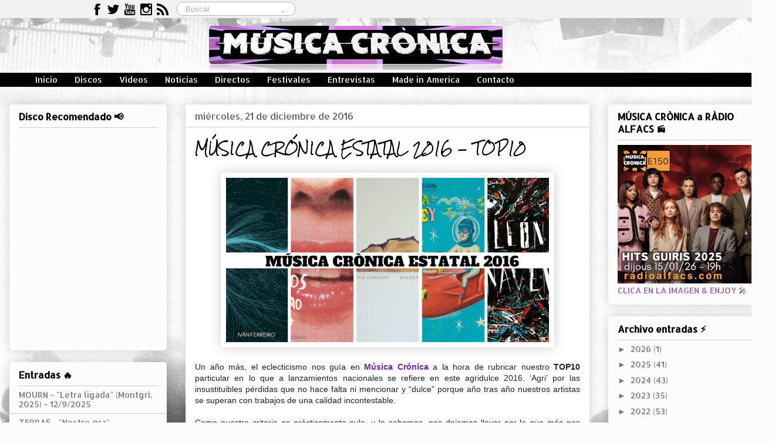

--- FILE ---
content_type: text/html; charset=UTF-8
request_url: https://www.musicacronica.com/2016/12/
body_size: 41071
content:
<!DOCTYPE html>
<html class='v2' dir='ltr' xmlns='http://www.w3.org/1999/xhtml' xmlns:b='http://www.google.com/2005/gml/b' xmlns:data='http://www.google.com/2005/gml/data' xmlns:expr='http://www.google.com/2005/gml/expr'>
<head>
<link href='https://www.blogger.com/static/v1/widgets/335934321-css_bundle_v2.css' rel='stylesheet' type='text/css'/>
<meta content='kBje2zLTcTHzZzdplhxk6KZwZbsOIOyTmUwPofbWblg' name='google-site-verification'/>
<meta content='IE=EmulateIE7' http-equiv='X-UA-Compatible'/>
<meta content='width=1100' name='viewport'/>
<meta content='text/html; charset=UTF-8' http-equiv='Content-Type'/>
<meta content='blogger' name='generator'/>
<link href='https://www.musicacronica.com/favicon.ico' rel='icon' type='image/x-icon'/>
<link href='https://www.musicacronica.com/2016/12/' rel='canonical'/>
<link rel="alternate" type="application/atom+xml" title="Música Crònica - Atom" href="https://www.musicacronica.com/feeds/posts/default" />
<link rel="alternate" type="application/rss+xml" title="Música Crònica - RSS" href="https://www.musicacronica.com/feeds/posts/default?alt=rss" />
<link rel="service.post" type="application/atom+xml" title="Música Crònica - Atom" href="https://www.blogger.com/feeds/7937520652661457358/posts/default" />
<!--Can't find substitution for tag [blog.ieCssRetrofitLinks]-->
<meta content='Actualidad musical independiente, noticias, críticas de discos, conciertos, difusión de artistas y promoción de eventos.' name='description'/>
<meta content='https://www.musicacronica.com/2016/12/' property='og:url'/>
<meta content='Música Crònica' property='og:title'/>
<meta content='Actualidad musical independiente, noticias, críticas de discos, conciertos, difusión de artistas y promoción de eventos.' property='og:description'/>
<title>
Música Crònica: diciembre 2016
</title>
<style type='text/css'>@font-face{font-family:'Allerta Stencil';font-style:normal;font-weight:400;font-display:swap;src:url(//fonts.gstatic.com/s/allertastencil/v24/HTx0L209KT-LmIE9N7OR6eiycOe1_Db29XP-vA.woff2)format('woff2');unicode-range:U+0000-00FF,U+0131,U+0152-0153,U+02BB-02BC,U+02C6,U+02DA,U+02DC,U+0304,U+0308,U+0329,U+2000-206F,U+20AC,U+2122,U+2191,U+2193,U+2212,U+2215,U+FEFF,U+FFFD;}@font-face{font-family:'Rock Salt';font-style:normal;font-weight:400;font-display:swap;src:url(//fonts.gstatic.com/s/rocksalt/v24/MwQ0bhv11fWD6QsAVOZrt0M6p7NGrQ.woff2)format('woff2');unicode-range:U+0000-00FF,U+0131,U+0152-0153,U+02BB-02BC,U+02C6,U+02DA,U+02DC,U+0304,U+0308,U+0329,U+2000-206F,U+20AC,U+2122,U+2191,U+2193,U+2212,U+2215,U+FEFF,U+FFFD;}</style>
<style id='page-skin-1' type='text/css'><!--
/*
-----------------------------------------------
Blogger Template Style
Name:     Awesome Inc.
Designer: Tina Chen
URL:      tinachen.org
----------------------------------------------- */
/* Variable definitions
====================
<Variable name="keycolor" description="Main Color" type="color" default="#ffffff"/>
<Group description="Page" selector="body">
<Variable name="body.font" description="Font" type="font"
default="normal normal 13px Arial, Tahoma, Helvetica, FreeSans, sans-serif"/>
<Variable name="body.background.color" description="Background Color" type="color" default="#000000"/>
<Variable name="body.text.color" description="Text Color" type="color" default="#ffffff"/>
</Group>
<Group description="Links" selector=".main-inner">
<Variable name="link.color" description="Link Color" type="color" default="#888888"/>
<Variable name="link.visited.color" description="Visited Color" type="color" default="#444444"/>
<Variable name="link.hover.color" description="Hover Color" type="color" default="#cccccc"/>
</Group>
<Group description="Blog Title" selector=".header h1">
<Variable name="header.font" description="Title Font" type="font"
default="normal bold 40px Arial, Tahoma, Helvetica, FreeSans, sans-serif"/>
<Variable name="header.text.color" description="Title Color" type="color" default="#000000" />
<Variable name="header.background.color" description="Header Background" type="color" default="transparent" />
</Group>
<Group description="Blog Description" selector=".header .description">
<Variable name="description.font" description="Font" type="font"
default="normal normal 14px Arial, Tahoma, Helvetica, FreeSans, sans-serif"/>
<Variable name="description.text.color" description="Text Color" type="color"
default="#000000" />
</Group>
<Group description="Tabs Text" selector=".tabs-inner .widget li a">
<Variable name="tabs.font" description="Font" type="font"
default="normal bold 14px Arial, Tahoma, Helvetica, FreeSans, sans-serif"/>
<Variable name="tabs.text.color" description="Text Color" type="color" default="#000000"/>
<Variable name="tabs.selected.text.color" description="Selected Color" type="color" default="#fcfcfc"/>
</Group>
<Group description="Tabs Background" selector=".tabs-outer .PageList">
<Variable name="tabs.background.color" description="Background Color" type="color" default="#141414"/>
<Variable name="tabs.selected.background.color" description="Selected Color" type="color" default="#444444"/>
<Variable name="tabs.border.color" description="Border Color" type="color" default="rgba(0, 0, 0, 0)"/>
</Group>
<Group description="Date Header" selector=".main-inner .widget h2.date-header, .main-inner .widget h2.date-header span">
<Variable name="date.font" description="Font" type="font"
default="normal normal 14px Arial, Tahoma, Helvetica, FreeSans, sans-serif"/>
<Variable name="date.text.color" description="Text Color" type="color" default="#666666"/>
<Variable name="date.border.color" description="Border Color" type="color" default="rgba(0, 0, 0, 0)"/>
</Group>
<Group description="Post Title" selector="h3.post-title, h4, h3.post-title a">
<Variable name="post.title.font" description="Font" type="font"
default="normal bold 22px Arial, Tahoma, Helvetica, FreeSans, sans-serif"/>
<Variable name="post.title.text.color" description="Text Color" type="color" default="#000000"/>
</Group>
<Group description="Post Background" selector=".post">
<Variable name="post.background.color" description="Background Color" type="color" default="#fcfcfc" />
<Variable name="post.border.color" description="Border Color" type="color" default="rgba(0, 0, 0, 0)" />
<Variable name="post.border.bevel.color" description="Bevel Color" type="color" default="rgba(0, 0, 0, 0)"/>
</Group>
<Group description="Gadget Title" selector="h2">
<Variable name="widget.title.font" description="Font" type="font"
default="normal bold 14px Arial, Tahoma, Helvetica, FreeSans, sans-serif"/>
<Variable name="widget.title.text.color" description="Text Color" type="color" default="#000000"/>
</Group>
<Group description="Gadget Text" selector=".sidebar .widget">
<Variable name="widget.font" description="Font" type="font"
default="normal normal 14px Arial, Tahoma, Helvetica, FreeSans, sans-serif"/>
<Variable name="widget.text.color" description="Text Color" type="color" default="#000000"/>
<Variable name="widget.alternate.text.color" description="Alternate Color" type="color" default="#666666"/>
</Group>
<Group description="Gadget Links" selector=".sidebar .widget">
<Variable name="widget.link.color" description="Link Color" type="color" default="#7321ac"/>
<Variable name="widget.link.visited.color" description="Visited Color" type="color" default="#7321ac"/>
<Variable name="widget.link.hover.color" description="Hover Color" type="color" default="#d52a33"/>
</Group>
<Group description="Gadget Background" selector=".sidebar .widget">
<Variable name="widget.background.color" description="Background Color" type="color" default="#141414"/>
<Variable name="widget.border.color" description="Border Color" type="color" default="#222222"/>
<Variable name="widget.border.bevel.color" description="Bevel Color" type="color" default="#000000"/>
</Group>
<Group description="Sidebar Background" selector=".column-left-inner .column-right-inner">
<Variable name="widget.outer.background.color" description="Background Color" type="color" default="transparent" />
</Group>
<Group description="Images" selector=".main-inner">
<Variable name="image.background.color" description="Background Color" type="color" default="transparent"/>
<Variable name="image.border.color" description="Border Color" type="color" default="transparent"/>
</Group>
<Group description="Feed" selector=".blog-feeds">
<Variable name="feed.text.color" description="Text Color" type="color" default="#000000"/>
</Group>
<Group description="Feed Links" selector=".blog-feeds">
<Variable name="feed.link.color" description="Link Color" type="color" default="#7321ac"/>
<Variable name="feed.link.visited.color" description="Visited Color" type="color" default="#7321ac"/>
<Variable name="feed.link.hover.color" description="Hover Color" type="color" default="#d52a33"/>
</Group>
<Group description="Pager" selector=".blog-pager">
<Variable name="pager.background.color" description="Background Color" type="color" default="#ffffff" />
</Group>
<Group description="Footer" selector=".footer-outer">
<Variable name="footer.background.color" description="Background Color" type="color" default="#fcfcfc" />
<Variable name="footer.text.color" description="Text Color" type="color" default="#000000" />
</Group>
<Variable name="title.shadow.spread" description="Title Shadow" type="length" default="-1px"/>
<Variable name="body.background" description="Body Background" type="background"
color="#000000"
default="$(color) none repeat scroll top left"/>
<Variable name="body.background.gradient.cap" description="Body Gradient Cap" type="url"
default="none"/>
<Variable name="body.background.size" description="Body Background Size" type="string" default="auto"/>
<Variable name="tabs.background.gradient" description="Tabs Background Gradient" type="url"
default="none"/>
<Variable name="header.background.gradient" description="Header Background Gradient" type="url" default="none" />
<Variable name="header.padding.top" description="Header Top Padding" type="length" default="22px" />
<Variable name="header.margin.top" description="Header Top Margin" type="length" default="0" />
<Variable name="header.margin.bottom" description="Header Bottom Margin" type="length" default="0" />
<Variable name="widget.padding.top" description="Widget Padding Top" type="length" default="8px" />
<Variable name="widget.padding.side" description="Widget Padding Side" type="length" default="15px" />
<Variable name="widget.outer.margin.top" description="Widget Top Margin" type="length" default="0" />
<Variable name="widget.outer.background.gradient" description="Gradient" type="url" default="none" />
<Variable name="widget.border.radius" description="Gadget Border Radius" type="length" default="0" />
<Variable name="outer.shadow.spread" description="Outer Shadow Size" type="length" default="0" />
<Variable name="date.header.border.radius.top" description="Date Header Border Radius Top" type="length" default="0" />
<Variable name="date.header.position" description="Date Header Position" type="length" default="15px" />
<Variable name="date.space" description="Date Space" type="length" default="30px" />
<Variable name="date.position" description="Date Float" type="string" default="static" />
<Variable name="date.padding.bottom" description="Date Padding Bottom" type="length" default="0" />
<Variable name="date.border.size" description="Date Border Size" type="length" default="0" />
<Variable name="date.background" description="Date Background" type="background" color="transparent"
default="$(color) none no-repeat scroll top left" />
<Variable name="date.first.border.radius.top" description="Date First top radius" type="length" default="5px" />
<Variable name="date.last.space.bottom" description="Date Last Space Bottom" type="length"
default="20px" />
<Variable name="date.last.border.radius.bottom" description="Date Last bottom radius" type="length" default="5px" />
<Variable name="post.first.padding.top" description="First Post Padding Top" type="length" default="0" />
<Variable name="image.shadow.spread" description="Image Shadow Size" type="length" default="0"/>
<Variable name="image.border.radius" description="Image Border Radius" type="length" default="0"/>
<Variable name="separator.outdent" description="Separator Outdent" type="length" default="15px" />
<Variable name="title.separator.border.size" description="Widget Title Border Size" type="length" default="1px" />
<Variable name="list.separator.border.size" description="List Separator Border Size" type="length" default="1px" />
<Variable name="shadow.spread" description="Shadow Size" type="length" default="0"/>
<Variable name="startSide" description="Side where text starts in blog language" type="automatic" default="left"/>
<Variable name="endSide" description="Side where text ends in blog language" type="automatic" default="right"/>
<Variable name="date.side" description="Side where date header is placed" type="string" default="right"/>
<Variable name="pager.border.radius.top" description="Pager Border Top Radius" type="length" default="5px" />
<Variable name="pager.space.top" description="Pager Top Space" type="length" default="1em" />
<Variable name="footer.background.gradient" description="Background Gradient" type="url" default="none" />
<Variable name="mobile.background.size" description="Mobile Background Size" type="string"
default="auto"/>
<Variable name="mobile.background.overlay" description="Mobile Background Overlay" type="string"
default="transparent none repeat scroll top left"/>
<Variable name="mobile.button.color" description="Mobile Button Color" type="color" default="#ffffff" />
*/
/* Content
----------------------------------------------- */
body {
font: normal normal 14px Arial, Tahoma, Helvetica, FreeSans, sans-serif;
color: #000000;
background: #fcfcfc url(//themes.googleusercontent.com/image?id=1hKuNWa-RMhkZRZU_qyuDQ9_4yvj2Fl-Dilg1122rUH0dmH45Sjd3Rq9sQv312QsBr45s) no-repeat fixed top center /* Credit: follow777 (http://www.istockphoto.com/file_closeup.php?id=3018650&platform=blogger) */;
}
html body .content-outer {
min-width: 0;
max-width: 100%;
width: 100%;
}
a:link {
text-decoration: none;
color: #7321ac;
}
a:visited {
text-decoration: none;
color: #7321ac;
}
a:hover {
text-decoration: underline;
color: #d52a33;
}
.body-fauxcolumn-outer .cap-top {
position: absolute;
z-index: 1;
height: 276px;
width: 100%;
background: transparent none repeat-x scroll top left;
_background-image: none;
}
/* Columns
----------------------------------------------- */
.content-inner {
padding: 0;
}
.header-inner .section {
margin: 0 16px;
}
.tabs-inner .section {
margin: 0 16px;
}
.main-inner {
padding-top: 30px;
}
.main-inner .column-center-inner,
.main-inner .column-left-inner,
.main-inner .column-right-inner {
padding: 0 5px;
}
*+html body .main-inner .column-center-inner {
margin-top: -30px;
}
#layout .main-inner .column-center-inner {
margin-top: 0;
}
/* Header
----------------------------------------------- */
.header .widget {
margin-top: 0px;
width: 810px;
padding: 0 30px;
}
.header-outer {
margin: 0 0 0 0;
background: rgba(0, 0, 0, 0) none repeat scroll 0 0;
}
.Header h1 {
font: normal bold 50px 'Courier New', Courier, FreeMono, monospace;
color: #d52a33;
text-shadow: 0 0 -1px #000000;
}
.Header h1 a {
color: #d52a33;
}
.Header .description {
font: normal normal 20px Allerta Stencil;
color: #333333;
}
.header-inner .Header .titlewrapper,
.header-inner .Header .descriptionwrapper {
padding-left: 0 520px;
padding-right: 0;
margin-bottom: 0;
}
.header-inner .Header .titlewrapper {
padding-top: 22px;
}
/* Tabs
----------------------------------------------- */
.tabs-outer {
overflow: hidden;
position: relative;
background: #000000 url(//www.blogblog.com/1kt/awesomeinc/tabs_gradient_light.png) repeat scroll 0 0;
}
#layout .tabs-outer {
overflow: visible;
}
.tabs-cap-top, .tabs-cap-bottom {
position: absolute;
width: 100%;
border-top: 1px solid rgba(0, 0, 0, 0);
}
.tabs-cap-bottom {
bottom: 0;
}
.tabs-inner .widget li a {
display: inline-block;
margin: 0;
padding: .6em 1.5em;
font: normal normal 14px Allerta Stencil;
color: #fcfcfc;
border-top: 1px solid rgba(0, 0, 0, 0);
border-bottom: 1px solid rgba(0, 0, 0, 0);
border-left: 1px solid rgba(0, 0, 0, 0);
height: 16px;
line-height: 16px;
}
.tabs-inner .widget li:last-child a {
border-right: 1px solid rgba(0, 0, 0, 0);
}
.tabs-inner .widget li.selected a, .tabs-inner .widget li a:hover {
background: #7321ac url(//www.blogblog.com/1kt/awesomeinc/tabs_gradient_light.png) repeat-x scroll 0 -100px;
color: #fcfcfc;
}
/* Headings
----------------------------------------------- */
h2 {
font: normal bold 16px Allerta Stencil;
color: #000000;
}
/* Widgets
----------------------------------------------- */
.main-inner .section {
margin: 0 27px;
padding: 0;
}
.main-inner .column-left-outer,
.main-inner .column-right-outer {
margin-top: 0;
}
#layout .main-inner .column-left-outer,
#layout .main-inner .column-right-outer {
margin-top: 0;
}
.main-inner .column-left-inner,
.main-inner .column-right-inner {
background: rgba(0, 0, 0, 0) none repeat 0 0;
-moz-box-shadow: 0 0 0 rgba(0, 0, 0, .2);
-webkit-box-shadow: 0 0 0 rgba(0, 0, 0, .2);
-goog-ms-box-shadow: 0 0 0 rgba(0, 0, 0, .2);
box-shadow: 0 0 0 rgba(0, 0, 0, .2);
-moz-border-radius: 5px;
-webkit-border-radius: 5px;
-goog-ms-border-radius: 5px;
border-radius: 5px;
}
#layout .main-inner .column-left-inner,
#layout .main-inner .column-right-inner {
margin-top: 0;
}
.sidebar .widget {
font: normal normal 14px Allerta Stencil;
color: #8f66ac;
}
.sidebar .widget a:link {
color: #787878;
}
.sidebar .widget a:visited {
color: #7321ac;
}
.sidebar .widget a:hover {
color: #ff00ff;
}
.sidebar .widget h2 {
text-shadow: 0 0 -1px #000000;
}
.main-inner .widget {
background-color: #fcfcfc;
border: 1px solid rgba(0, 0, 0, 0);
padding: 0 15px 15px;
margin: 20px -16px;
-moz-box-shadow: 0 0 20px rgba(0, 0, 0, .2);
-webkit-box-shadow: 0 0 20px rgba(0, 0, 0, .2);
-goog-ms-box-shadow: 0 0 20px rgba(0, 0, 0, .2);
box-shadow: 0 0 20px rgba(0, 0, 0, .2);
-moz-border-radius: 5px;
-webkit-border-radius: 5px;
-goog-ms-border-radius: 5px;
border-radius: 5px;
}
.main-inner .widget h2 {
margin: 0 -0;
padding: .6em 0 .5em;
border-bottom: 1px solid #cacaca;
}
.footer-inner .widget h2 {
padding: 0 0 .4em;
border-bottom: 1px solid #cacaca;
}
.main-inner .widget h2 + div, .footer-inner .widget h2 + div {
border-top: 1px solid rgba(0, 0, 0, 0);
padding-top: 8px;
}
.main-inner .widget .widget-content {
margin: 0 -0;
padding: 7px 0 0;
}
.main-inner .widget ul, .main-inner .widget #ArchiveList ul.flat {
margin: -8px -15px 0;
padding: 0;
list-style: none;
}
.main-inner .widget #ArchiveList {
margin: -8px 0 0;
}
.main-inner .widget ul li, .main-inner .widget #ArchiveList ul.flat li {
padding: .5em 15px;
text-indent: 0;
color: #787878;
border-top: 0 solid rgba(0, 0, 0, 0);
border-bottom: 1px solid #cacaca;
}
.main-inner .widget #ArchiveList ul li {
padding-top: .25em;
padding-bottom: .25em;
}
.main-inner .widget ul li:first-child, .main-inner .widget #ArchiveList ul.flat li:first-child {
border-top: none;
}
.main-inner .widget ul li:last-child, .main-inner .widget #ArchiveList ul.flat li:last-child {
border-bottom: none;
}
.post-body {
position: relative;
}
.main-inner .widget .post-body ul {
padding: 0 2.5em;
margin: .5em 0;
list-style: disc;
}
.main-inner .widget .post-body ul li {
padding: 0.25em 0;
margin-bottom: .25em;
color: #000000;
border: none;
}
.footer-inner .widget ul {
padding: 0;
list-style: none;
}
.widget .zippy {
color: #787878;
}
/* Posts
----------------------------------------------- */
body .main-inner .Blog {
padding: 0;
margin-bottom: 1em;
background-color: transparent;
border: none;
-moz-box-shadow: 0 0 0 rgba(0, 0, 0, 0);
-webkit-box-shadow: 0 0 0 rgba(0, 0, 0, 0);
-goog-ms-box-shadow: 0 0 0 rgba(0, 0, 0, 0);
box-shadow: 0 0 0 rgba(0, 0, 0, 0);
}
.main-inner .section:last-child .Blog:last-child {
padding: 0;
margin-bottom: 1em;
}
.main-inner .widget h2.date-header {
margin: 0 -15px 1px;
padding: 0 0 0 0;
font: normal normal 16px Allerta Stencil;
color: #656565;
background: transparent none no-repeat scroll top left;
border-top: 0 solid transparent;
border-bottom: 1px solid #cacaca;
-moz-border-radius-topleft: 0;
-moz-border-radius-topright: 0;
-webkit-border-top-left-radius: 0;
-webkit-border-top-right-radius: 0;
border-top-left-radius: 0;
border-top-right-radius: 0;
position: static;
bottom: 100%;
right: 15px;
text-shadow: 0 0 -1px #000000;
}
.main-inner .widget h2.date-header span {
font: normal normal 16px Allerta Stencil;
display: block;
padding: .5em 15px;
border-left: 0 solid transparent;
border-right: 0 solid transparent;
}
.date-outer {
position: relative;
margin: 30px 0 20px;
padding: 0 15px;
background-color: #ffffff;
border: 1px solid rgba(0, 0, 0, 0);
-moz-box-shadow: 0 0 20px rgba(0, 0, 0, .2);
-webkit-box-shadow: 0 0 20px rgba(0, 0, 0, .2);
-goog-ms-box-shadow: 0 0 20px rgba(0, 0, 0, .2);
box-shadow: 0 0 20px rgba(0, 0, 0, .2);
-moz-border-radius: 5px;
-webkit-border-radius: 5px;
-goog-ms-border-radius: 5px;
border-radius: 5px;
}
.date-outer:first-child {
margin-top: 0;
}
.date-outer:last-child {
margin-bottom: 20px;
-moz-border-radius-bottomleft: 5px;
-moz-border-radius-bottomright: 5px;
-webkit-border-bottom-left-radius: 5px;
-webkit-border-bottom-right-radius: 5px;
-goog-ms-border-bottom-left-radius: 5px;
-goog-ms-border-bottom-right-radius: 5px;
border-bottom-left-radius: 5px;
border-bottom-right-radius: 5px;
}
.date-posts {
margin: 0 -0;
padding: 0 0;
clear: both;
}
.post-outer, .inline-ad {
border-top: 1px solid rgba(0, 0, 0, 0);
margin: 0 -0;
padding: 15px 0;
}
.post-outer {
padding-bottom: 10px;
}
.post-outer:first-child {
padding-top: 0;
border-top: none;
}
.post-outer:last-child, .inline-ad:last-child {
border-bottom: none;
}
.post-body {
position: relative;
}
.post-body img {
padding: 8px;
background: rgba(0, 0, 0, 0);
border: 1px solid rgba(0, 0, 0, 0);
-moz-box-shadow: 0 0 20px rgba(0, 0, 0, .2);
-webkit-box-shadow: 0 0 20px rgba(0, 0, 0, .2);
box-shadow: 0 0 20px rgba(0, 0, 0, .2);
-moz-border-radius: 5px;
-webkit-border-radius: 5px;
border-radius: 5px;
}
h3.post-title, h4 {
font: normal normal 22px Rock Salt;
color: #000000;
}
h3.post-title a {
font: normal normal 22px Rock Salt;
color: #000000;
}
h3.post-title a:hover {
color: #d52a33;
text-decoration: underline;
}
.post-header {
margin: 0 0 1em;
}
.post-body {
line-height: 1.4;
}
.post-outer h2 {
color: #000000;
}
.post-footer {
margin: 1.5em 0 0;
}
#blog-pager {
padding: 15px;
font-size: 120%;
background-color: #ffffff;
border: 1px solid rgba(0, 0, 0, 0);
-moz-box-shadow: 0 0 20px rgba(0, 0, 0, .2);
-webkit-box-shadow: 0 0 20px rgba(0, 0, 0, .2);
-goog-ms-box-shadow: 0 0 20px rgba(0, 0, 0, .2);
box-shadow: 0 0 20px rgba(0, 0, 0, .2);
-moz-border-radius: 5px;
-webkit-border-radius: 5px;
-goog-ms-border-radius: 5px;
border-radius: 5px;
-moz-border-radius-topleft: 5px;
-moz-border-radius-topright: 5px;
-webkit-border-top-left-radius: 5px;
-webkit-border-top-right-radius: 5px;
-goog-ms-border-top-left-radius: 5px;
-goog-ms-border-top-right-radius: 5px;
border-top-left-radius: 5px;
border-top-right-radius-topright: 5px;
margin-top: 1em;
}
.blog-feeds, .post-feeds {
margin: 1em 0;
text-align: center;
color: #333333;
}
.blog-feeds a, .post-feeds a {
color: #7321ac;
}
.blog-feeds a:visited, .post-feeds a:visited {
color: #5d5d5d;
}
.blog-feeds a:hover, .post-feeds a:hover {
color: #ff00ff;
}
.post-outer .comments {
margin-top: 2em;
}
/* Comments
----------------------------------------------- */
.comments .comments-content .icon.blog-author {
background-repeat: no-repeat;
background-image: url([data-uri]);
}
.comments .comments-content .loadmore a {
border-top: 1px solid rgba(0, 0, 0, 0);
border-bottom: 1px solid rgba(0, 0, 0, 0);
}
.comments .continue {
border-top: 2px solid rgba(0, 0, 0, 0);
}
/* Footer
----------------------------------------------- */
.footer-outer {
margin: -20px 0 -1px;
padding: 20px 0 0;
color: #000000;
overflow: hidden;
}
.footer-fauxborder-left {
border-top: 1px solid rgba(0, 0, 0, 0);
background: #ffffff none repeat scroll 0 0;
-moz-box-shadow: 0 0 20px rgba(0, 0, 0, .2);
-webkit-box-shadow: 0 0 20px rgba(0, 0, 0, .2);
-goog-ms-box-shadow: 0 0 20px rgba(0, 0, 0, .2);
box-shadow: 0 0 20px rgba(0, 0, 0, .2);
margin: 0 -20px;
}
/* Mobile
----------------------------------------------- */
body.mobile {
background-size: auto;
}
.mobile .body-fauxcolumn-outer {
background: transparent none repeat scroll top left;
}
*+html body.mobile .main-inner .column-center-inner {
margin-top: 0;
}
.mobile .main-inner .widget {
padding: 0 0 15px;
}
.mobile .main-inner .widget h2 + div,
.mobile .footer-inner .widget h2 + div {
border-top: none;
padding-top: 0;
}
.mobile .footer-inner .widget h2 {
padding: 0.5em 0;
border-bottom: none;
}
.mobile .main-inner .widget .widget-content {
margin: 0;
padding: 7px 0 0;
}
.mobile .main-inner .widget ul,
.mobile .main-inner .widget #ArchiveList ul.flat {
margin: 0 -15px 0;
}
.mobile .main-inner .widget h2.date-header {
right: 0;
}
.mobile .date-header span {
padding: 0.4em 0;
}
.mobile .date-outer:first-child {
margin-bottom: 0;
border: 1px solid rgba(0, 0, 0, 0);
-moz-border-radius-topleft: 5px;
-moz-border-radius-topright: 5px;
-webkit-border-top-left-radius: 5px;
-webkit-border-top-right-radius: 5px;
-goog-ms-border-top-left-radius: 5px;
-goog-ms-border-top-right-radius: 5px;
border-top-left-radius: 5px;
border-top-right-radius: 5px;
}
.mobile .date-outer {
border-color: rgba(0, 0, 0, 0);
border-width: 0 1px 1px;
}
.mobile .date-outer:last-child {
margin-bottom: 0;
}
.mobile .main-inner {
padding: 0;
}
.mobile .header-inner .section {
margin: 0;
}
.mobile .post-outer, .mobile .inline-ad {
padding: 5px 0;
}
.mobile .tabs-inner .section {
margin: 0 10px;
}
.mobile .main-inner .widget h2 {
margin: 0;
padding: 0;
}
.mobile .main-inner .widget h2.date-header span {
padding: 0;
}
.mobile .main-inner .widget .widget-content {
margin: 0;
padding: 7px 0 0;
}
.mobile #blog-pager {
border: 1px solid transparent;
background: #ffffff none repeat scroll 0 0;
}
.mobile .main-inner .column-left-inner,
.mobile .main-inner .column-right-inner {
background: rgba(0, 0, 0, 0) none repeat 0 0;
-moz-box-shadow: none;
-webkit-box-shadow: none;
-goog-ms-box-shadow: none;
box-shadow: none;
}
.mobile .date-posts {
margin: 0;
padding: 0;
}
.mobile .footer-fauxborder-left {
margin: 0;
border-top: inherit;
}
.mobile .main-inner .section:last-child .Blog:last-child {
margin-bottom: 0;
}
.mobile-index-contents {
color: #000000;
}
.mobile .mobile-link-button {
background: #7321ac url(//www.blogblog.com/1kt/awesomeinc/tabs_gradient_light.png) repeat scroll 0 0;
}
.mobile-link-button a:link, .mobile-link-button a:visited {
color: #ffffff;
}
.mobile .tabs-inner .PageList .widget-content {
background: transparent;
border-top: 1px solid;
border-color: rgba(0, 0, 0, 0);
color: #fcfcfc;
}
.mobile .tabs-inner .PageList .widget-content .pagelist-arrow {
border-left: 1px solid rgba(0, 0, 0, 0);
}
#navbar-iframe {
opacity:.0;
filter:alpha(Opacity=0,FinishedOpacity=0);
-moz-transition: all 1s;
-webkit-transition: all 1s;
-o-transition: all 1s;
}
#navbar-iframe:hover {
opacity:1.0;
filter:alpha(Opacity=100,FinishedOpacity=100);
-moz-transition: all 1s;
-webkit-transition: all 1s;
-o-transition: all 1s;
}#header-inner img {
width: 800px;
height: 140px;
}
.header .widget {
text-align:center;}
.header img {margin:0 auto;}
.header h1{
margin: 100px 10px 20px 100px;
}/*Barra fija en el top*/
#top-fijo{
width:100%;
height:40px;
margin:0 auto;
padding:0;
position:fixed;
left:0;
top:0;
z-index:20;
background:#f2f2f2;
border-bottom:1px solid #ebe8e8;
overflow:hidden;
}
#top { /*el contenedor que centrará el contenido de los gadgets*/
width:980px;
margin:5px auto;
height:50px;
text-align: right;
}
* html #top-fijo {/*IE6*/
position:absolute;
top:0;
left:0;
}
/*Estilos de la lista de enlaces*/
#LinkList1 ul {
width:650px; /*ancho del menú*/
height:45px;
float:left;
margin: 8px 0 0 0;
clear:both;
}
#LinkList1 ul li{
list-style:none;
float:left;
margin:0 0 0 10px;
}
#LinkList1 li a{
display:inline-block;
border:1px solid #DDD;
border-radius:3px;
text-shadow:0 1px 1px #fff;
text-decoration:none;
font: bold 11px Sans-Serif;
padding:6px 10px;
white-space:nowrap;
vertical-align:middle;
color: #666;
background: transparent;
}
#LinkList1 li a:hover, #Linklist1 li a:focus {
border-color: #999;
background: -webkit-linear-gradient(top, white, #E0E0E0);
background: -moz-linear-gradient(top, white, #E0E0E0);
background: -ms-linear-gradient(top, white, #E0E0E0);
background: -o-linear-gradient(top, white, #E0E0E0);
-webkit-box-shadow: 0 1px 2px rgba(0,0,0,0.25), inset 0 0 3px #fff;
-moz-box-shadow:0 1px 2px rgba(0,0,0,0.25), inset 0 0 3px #fff;
box-shadow: 0 1px 2px rgba(0,0,0,0.25), inset 0 0 3px #fff;
}
#LinkList1 li a:active {
border: 1px solid #AAA;
border-bottom-color: #CCC;
border-top-color: #999;
-webkit-box-shadow: inset 0 1px 2px #aaa;
-moz-box-shadow:inset 0 1px 2px #aaa;
box-shadow:inset 0 1px 2px #aaa;
background:-webkit-linear-gradient(top, #E6E6E6, gainsboro);
background:-moz-linear-gradient(top, #E6E6E6, gainsboro);
background:-o-linear-gradient(top, #E6E6E6, gainsboro);
}
/*Estilos del Buscador*/
.buscador{
background:#fcfcfc;
border:1px solid #e6e4e4;
width:225px;
height:27px;
margin-top:9px;
padding-left:4px;
color:#919191;
line-height:28px;
cursor:pointer;
}
.tabs-inner .widget li a, .tabs-inner .section:first-child ul, .tabs-inner .widget ul {;padding: .1em 1em; border:?;
}
#header img
{
width:700px;
height:100px;
margin: 25px 0 5px;
padding-left: 0px;
}/*Barra fija en el top*/
#top-fijo{
width:100%;
height:40px;
margin:0 auto;
padding:0;
position:fixed;
left:0;
top:0;
z-index:20;
background:#f2f2f2;
border-bottom:1px solid #ebe8e8;
overflow:hidden;
}
#top { /*el contenedor que centrará el contenido de los gadgets*/
width:980px;
margin:5px auto;
height:50px;
text-align: right;
}
* html #top-fijo {/*IE6*/
position:absolute;
top:0;
left:0;
}
/*Estilos de la lista de enlaces*/
#LinkList1 ul {
width:650px; /*ancho del menú*/
height:45px;
float:left;
margin: 8px 0 0 0;
clear:both;
}
#LinkList1 ul li{
list-style:none;
float:left;
margin:0 0 0 10px;
}
#LinkList1 li a{
display:inline-block;
border:1px solid #DDD;
border-radius:3px;
text-shadow:0 1px 1px #fff;
text-decoration:none;
font: bold 11px Sans-Serif;
padding:6px 10px;
white-space:nowrap;
vertical-align:middle;
color: #666;
background: transparent;
}
#LinkList1 li a:hover, #Linklist1 li a:focus {
border-color: #999;
background: -webkit-linear-gradient(top, white, #E0E0E0);
background: -moz-linear-gradient(top, white, #E0E0E0);
background: -ms-linear-gradient(top, white, #E0E0E0);
background: -o-linear-gradient(top, white, #E0E0E0);
-webkit-box-shadow: 0 1px 2px rgba(0,0,0,0.25), inset 0 0 3px #fff;
-moz-box-shadow:0 1px 2px rgba(0,0,0,0.25), inset 0 0 3px #fff;
box-shadow: 0 1px 2px rgba(0,0,0,0.25), inset 0 0 3px #fff;
}
#LinkList1 li a:active {
border: 1px solid #AAA;
border-bottom-color: #CCC;
border-top-color: #999;
-webkit-box-shadow: inset 0 1px 2px #aaa;
-moz-box-shadow:inset 0 1px 2px #aaa;
box-shadow:inset 0 1px 2px #aaa;
background:-webkit-linear-gradient(top, #E6E6E6, gainsboro);
background:-moz-linear-gradient(top, #E6E6E6, gainsboro);
background:-o-linear-gradient(top, #E6E6E6, gainsboro);
}
/*Estilos del Buscador*/
.buscador{
background:#fcfcfc;
border:1px solid #e6e4e4;
width:225px;
height:27px;
margin-top:9px;
padding-left:4px;
color:#919191;
line-height:28px;
cursor:pointer;
}
.tabs-inner .widget li a, .tabs-inner .section:first-child ul, .tabs-inner .widget ul {;padding: .1em 1em; border:?;
}
#header img
{
width:500px;
height:80px;
margin: 25px 0 5px;
padding-left:310px;
}/*Barra fija en el top*/
#top-fijo{
width:100%;
height:30px;
margin:0 auto;
padding:0
position:fixed;
left:0;
top:0;
z-index:20;
background:#f2f2f2;
border-bottom:1px solid #ebe8e8;
overflow:hidden;
}
#top { /*el contenedor que centrará el contenido de los gadgets*/
width:1000px;
margin:6px auto;
height:0px;
text-align: right;
}
* html #top-fijo {/*IE6*/
position:absolute;
top:0;
left:0;
}
/*Estilos de la lista de enlaces*/
#LinkList1 ul {
width:650px; /*ancho del menú*/
height:45px;
float:left;
margin: 8px 0 0 0;
clear:both;
}
#LinkList1 ul li{
list-style:none;
float:left;
margin:0 0 0 10px;
}
#LinkList1 li a{
display:inline-block;
border:1px solid #DDD;
border-radius:3px;
text-shadow:0 1px 1px #fff;
text-decoration:none;
font: bold 11px Sans-Serif;
padding:6px 10px;
white-space:nowrap;
vertical-align:middle;
color: #666;
background: transparent;
}
#LinkList1 li a:hover, #Linklist1 li a:focus {
border-color: #999;
background: -webkit-linear-gradient(top, white, #E0E0E0);
background: -moz-linear-gradient(top, white, #E0E0E0);
background: -ms-linear-gradient(top, white, #E0E0E0);
background: -o-linear-gradient(top, white, #E0E0E0);
-webkit-box-shadow: 0 1px 2px rgba(0,0,0,0.25), inset 0 0 3px #fff;
-moz-box-shadow:0 1px 2px rgba(0,0,0,0.25), inset 0 0 3px #fff;
box-shadow: 0 1px 2px rgba(0,0,0,0.25), inset 0 0 3px #fff;
}
#LinkList1 li a:active {
border: 1px solid #AAA;
border-bottom-color: #CCC;
border-top-color: #999;
-webkit-box-shadow: inset 0 1px 2px #aaa;
-moz-box-shadow:inset 0 1px 2px #aaa;
box-shadow:inset 0 1px 2px #aaa;
background:-webkit-linear-gradient(top, #E6E6E6, gainsboro);
background:-moz-linear-gradient(top, #E6E6E6, gainsboro);
background:-o-linear-gradient(top, #E6E6E6, gainsboro);
}
/*Estilos del Buscador*/
.buscador{
background:#fcfcfc;
border:1px solid #e6e4e4;
width:225px;
height:27px;
margin-top:9px;
padding-left:4px;
color:#919191;
line-height:28px;
cursor:pointer;
}
.tabs-inner .widget li a, .tabs-inner .section:first-child ul, .tabs-inner .widget ul {;padding: .1em 1em; border:?;
}
#header img
{
width:500px;
height:75px;
margin: 14px 0 5px;
padding-left:310px;
}}/*Barra fija en el top*/
#top-fijo{
width:100%;
height:30px;
margin:0 auto;
padding:0
position:fixed;
left:0;
top:0;
z-index:20;
background:#f2f2f2;
border-bottom:1px solid #ebe8e8;
overflow:hidden;
}
#top { /*el contenedor que centrará el contenido de los gadgets*/
width:1000px;
margin:6px auto;
height:0px;
text-align: right;
}
* html #top-fijo {/*IE6*/
position:absolute;
top:0;
left:0;
}
/*Estilos de la lista de enlaces*/
#LinkList1 ul {
width:650px; /*ancho del menú*/
height:45px;
float:left;
margin: 8px 0 0 0;
clear:both;
}
#LinkList1 ul li{
list-style:none;
float:left;
margin:0 0 0 10px;
}
#LinkList1 li a{
display:inline-block;
border:1px solid #DDD;
border-radius:3px;
text-shadow:0 1px 1px #fff;
text-decoration:none;
font: bold 11px Sans-Serif;
padding:6px 10px;
white-space:nowrap;
vertical-align:middle;
color: #666;
background: transparent;
}
#LinkList1 li a:hover, #Linklist1 li a:focus {
border-color: #999;
background: -webkit-linear-gradient(top, white, #E0E0E0);
background: -moz-linear-gradient(top, white, #E0E0E0);
background: -ms-linear-gradient(top, white, #E0E0E0);
background: -o-linear-gradient(top, white, #E0E0E0);
-webkit-box-shadow: 0 1px 2px rgba(0,0,0,0.25), inset 0 0 3px #fff;
-moz-box-shadow:0 1px 2px rgba(0,0,0,0.25), inset 0 0 3px #fff;
box-shadow: 0 1px 2px rgba(0,0,0,0.25), inset 0 0 3px #fff;
}
#LinkList1 li a:active {
border: 1px solid #AAA;
border-bottom-color: #CCC;
border-top-color: #999;
-webkit-box-shadow: inset 0 1px 2px #aaa;
-moz-box-shadow:inset 0 1px 2px #aaa;
box-shadow:inset 0 1px 2px #aaa;
background:-webkit-linear-gradient(top, #E6E6E6, gainsboro);
background:-moz-linear-gradient(top, #E6E6E6, gainsboro);
background:-o-linear-gradient(top, #E6E6E6, gainsboro);
}
/*Estilos del Buscador*/
.buscador{
background:#fcfcfc;
border:1px solid #e6e4e4;
width:225px;
height:27px;
margin-top:9px;
padding-left:4px;
color:#919191;
line-height:28px;
cursor:pointer;
}
.tabs-inner .widget li a, .tabs-inner .section:first-child ul, .tabs-inner .widget ul {;padding: .1em 1em; border:?;
}
#header img
{
width:500px;
height:75px;
margin: 14px 0 5px;
padding-left:80px;
}}/*Barra fija en el top*/
#top-fijo{
width:100%;
height:30px;
margin:0 auto;
padding:0
position:fixed;
left:0;
top:0;
z-index:20;
background:#f2f2f2;
border-bottom:1px solid #ebe8e8;
overflow:hidden;
}
#top { /*el contenedor que centrará el contenido de los gadgets*/
width:1000px;
margin:6px auto;
height:0px;
text-align: right;
}
* html #top-fijo {/*IE6*/
position:absolute;
top:0;
left:0;
}
/*Estilos de la lista de enlaces*/
#LinkList1 ul {
width:650px; /*ancho del menú*/
height:45px;
float:left;
margin: 8px 0 0 0;
clear:both;
}
#LinkList1 ul li{
list-style:none;
float:left;
margin:0 0 0 10px;
}
#LinkList1 li a{
display:inline-block;
border:1px solid #DDD;
border-radius:3px;
text-shadow:0 1px 1px #fff;
text-decoration:none;
font: bold 11px Sans-Serif;
padding:6px 10px;
white-space:nowrap;
vertical-align:middle;
color: #666;
background: transparent;
}
#LinkList1 li a:hover, #Linklist1 li a:focus {
border-color: #999;
background: -webkit-linear-gradient(top, white, #E0E0E0);
background: -moz-linear-gradient(top, white, #E0E0E0);
background: -ms-linear-gradient(top, white, #E0E0E0);
background: -o-linear-gradient(top, white, #E0E0E0);
-webkit-box-shadow: 0 1px 2px rgba(0,0,0,0.25), inset 0 0 3px #fff;
-moz-box-shadow:0 1px 2px rgba(0,0,0,0.25), inset 0 0 3px #fff;
box-shadow: 0 1px 2px rgba(0,0,0,0.25), inset 0 0 3px #fff;
}
#LinkList1 li a:active {
border: 1px solid #AAA;
border-bottom-color: #CCC;
border-top-color: #999;
-webkit-box-shadow: inset 0 1px 2px #aaa;
-moz-box-shadow:inset 0 1px 2px #aaa;
box-shadow:inset 0 1px 2px #aaa;
background:-webkit-linear-gradient(top, #E6E6E6, gainsboro);
background:-moz-linear-gradient(top, #E6E6E6, gainsboro);
background:-o-linear-gradient(top, #E6E6E6, gainsboro);
}
/*Estilos del Buscador*/
.buscador{
background:#fcfcfc;
border:1px solid #e6e4e4;
width:225px;
height:27px;
margin-top:9px;
padding-left:4px;
color:#919191;
line-height:28px;
cursor:pointer;
}
.tabs-inner .widget li a, .tabs-inner .section:first-child ul, .tabs-inner .widget ul {;padding: .1em 1em; border:?;
}
#header img
{
width:500px;
height:75px;
margin: 14px 0 5px;
padding-left:310px;
}.mobile #header img
{
width:305px;
height:45px;
margin: 10px 0 0px;
padding-left:0px;
}
.mobile #HTML9
{
width:150px;
height:50px;
margin: 0px 0 0px;
padding-left:5px;
}
.mobile #HTML8
{
width:150px;
height:50px;
margin: 0px 0 0px;
padding-right:-10px;
}
--></style>
<style id='template-skin-1' type='text/css'><!--
body {
min-width: 1320px;
}
.content-outer, .content-fauxcolumn-outer, .region-inner {
min-width: 1320px;
max-width: 1320px;
_width: 1320px;
}
.main-inner .columns {
padding-left: 300px;
padding-right: 300px;
}
.main-inner .fauxcolumn-center-outer {
left: 300px;
right: 300px;
/* IE6 does not respect left and right together */
_width: expression(this.parentNode.offsetWidth -
parseInt("300px") -
parseInt("300px") + 'px');
}
.main-inner .fauxcolumn-left-outer {
width: 300px;
}
.main-inner .fauxcolumn-right-outer {
width: 300px;
}
.main-inner .column-left-outer {
width: 300px;
right: 100%;
margin-left: -300px;
}
.main-inner .column-right-outer {
width: 300px;
margin-right: -300px;
}
#layout {
min-width: 0;
}
#layout .content-outer {
min-width: 0;
width: 800px;
}
#layout .region-inner {
min-width: 0;
width: auto;
}
--></style>
<link href='https://www.blogger.com/dyn-css/authorization.css?targetBlogID=7937520652661457358&amp;zx=5f024bd6-ea87-4d47-9a16-5b1c7b3c3d7e' media='none' onload='if(media!=&#39;all&#39;)media=&#39;all&#39;' rel='stylesheet'/><noscript><link href='https://www.blogger.com/dyn-css/authorization.css?targetBlogID=7937520652661457358&amp;zx=5f024bd6-ea87-4d47-9a16-5b1c7b3c3d7e' rel='stylesheet'/></noscript>
<meta name='google-adsense-platform-account' content='ca-host-pub-1556223355139109'/>
<meta name='google-adsense-platform-domain' content='blogspot.com'/>

</head>
<body class='loading'>
<div id='top-fijo'>
<div id='top'>
<div id='top-left' style='width:29%; float:left;'>
<div class='section' id='top-l'><div class='widget HTML' data-version='1' id='HTML9'>
<div class='widget-content'>
<div style="margin-top: 0px; position: absolute; right: -300 left: 0px; "><a href="http://www.facebook.com/pages/M%C3%BAsica-Cr%C3%B3nica/560907860587993" target="_blank"><img alt="Siguenos en Facebook" src="https://blogger.googleusercontent.com/img/b/R29vZ2xl/AVvXsEiWrPmnZWPajUZ-X3Yqp63WC8iO9li_F4B6pRCFnqhs-ltn0pGN4sl5RI6k3ui_YTeJUAJZlGJSilY8b0ZCf4fIHEIQ4NWpUpO6a7JK8LvwvdY-cuB53VPHhDUVY4k6X94aNd3gJMThJGNS/s1600/FB_icon-icons.com_65484.png" height="20" width="20" /></a>&nbsp;&nbsp<a href="https://twitter.com/musicacronica" target="_blank"><img alt="Síguenos en Twitter" src="https://blogger.googleusercontent.com/img/b/R29vZ2xl/AVvXsEhXa-egGB9ImWyr8d5Y4vvEGfE0_9r-etg0PZPT8vAoiOAQmZ3xHX0vzPjwVunb4q5hozge3q8-LGbVHGdeY77nkZr1kTpb9H6ol2SPpYSJ7jPpghLTRr5gzTKPLBZsUDBfw7YGmN3AKDoT/s1600/twitter-3_icon-icons.com_50735.png" height="20" width="20" /></a>&nbsp;&nbsp<a href="//www.youtube.com/user/musicacronica" target="_blank"><img alt="Siguenos en YouTube" src="https://blogger.googleusercontent.com/img/b/R29vZ2xl/AVvXsEhql5keTn5sua0lCoXnaSTeK47XYojf9dy91DkndEM3ikn6xW9aPzX8druLQgxIw34vMiikB2pIa5p2ucyiYSOxd0qMDuyyl1N9FiZXpw5BrhESXVi7Jc4oxpW-2sHTa2ljAIyBE5IsIhtC/s1600/youtube_icon-icons.com_50713.png" height="20" width="20" /></a>&nbsp;&nbsp<a href="https://www.instagram.com/musicacronica/" target="_blank"><img alt="Siguenos en Blogger" src="https://blogger.googleusercontent.com/img/b/R29vZ2xl/AVvXsEiASlmaOxG3sG_gK1OVijq8BFqlfjOubLwBKCoK83-YaBX6cGVPgOpXrZikbfQVHcWj9M7fjWLEv49iJvJ-YlnBH4yzB4GnsQ0UfFq6x-O5kayywUV7F_A5KHwceMOq3lQLqRPop37efbwl/s1600/instagram-logo_icon-icons.com_72694.png" height="20" width="20" /></a><span id="goog_382137628"></span><span id="goog_382137629"></span>&nbsp;&nbsp<a href="http://www.musicacronica.com/feeds/posts/default?alt=rss" target="_blank"><img alt="Siguenos en por RSS" src="https://blogger.googleusercontent.com/img/b/R29vZ2xl/AVvXsEj2gU46qai_A3DD5jvhd51MYufjKO086Vne58JmXkGUj8XwuV6dTN_0krbBDflj-Mxfb6bD-7h7pKIjcbZXa113YTDxav8s9YRMCrZrtJe-dHH9rtQX80RMeUhD1bXvimC2PUSQKyT_0No2/s1600/rss-logo_icon-icons.com_53893.png" height="20" width="20" /></a></div>
</div>
<div class='clear'></div>
</div></div>
</div>
<div id='top-r' style='width:29%; float:right;'>
<div class='section' id='top-2'><div class='widget HTML' data-version='1' id='HTML8'>
<div class='widget-content'>
<div style="margin-top: -22px; position: absolute; left: -565px;"><br /><form action="/search" id="buscador1" method="get">
<input id="texto1" name="q" onblur="if (this.value == &quot;&quot;) {this.value = &quot;Buscar&quot;;}" onfocus="if (this.value == &quot;Buscar&quot;) {this.value = &quot;&quot;;}" type="text" value="Buscar" /><input id="botonbuscar1" type="submit" value="." /></form>
<style type="text/css">
#buscador1 { /*El buscador-form*/
height:20px;
width:200px;
padding:1px;
text-align:center;
border-radius:45px;
border:1px solid #B3B3B3;
background:#FFFFFF;
}

#buscador1 #texto1{ /*Texto*/
width:155px;
height:15px;
background:#FFFFFF;
border-radius:45px 0 0 45px;
border:none;
padding:2px 5px;
font-weight:normal;
color:#b0b0b0;

}


#buscador1 #botonbuscar1{ /*Botón buscar*/

background:url(https://cdn3.iconfinder.com/data/icons/basic-interface/100/search-20.png) no-repeat left top;

width:22px;
height:20px;
margin-left:-5px;
border:none;

color:#000000;

}

</style></div>
</div>
<div class='clear'></div>
</div></div>
</div><div style='clear: both'></div>
</div>
</div>
<div class='navbar section' id='navbar'><div class='widget Navbar' data-version='1' id='Navbar1'><script type="text/javascript">
    function setAttributeOnload(object, attribute, val) {
      if(window.addEventListener) {
        window.addEventListener('load',
          function(){ object[attribute] = val; }, false);
      } else {
        window.attachEvent('onload', function(){ object[attribute] = val; });
      }
    }
  </script>
<div id="navbar-iframe-container"></div>
<script type="text/javascript" src="https://apis.google.com/js/platform.js"></script>
<script type="text/javascript">
      gapi.load("gapi.iframes:gapi.iframes.style.bubble", function() {
        if (gapi.iframes && gapi.iframes.getContext) {
          gapi.iframes.getContext().openChild({
              url: 'https://www.blogger.com/navbar/7937520652661457358?origin\x3dhttps://www.musicacronica.com',
              where: document.getElementById("navbar-iframe-container"),
              id: "navbar-iframe"
          });
        }
      });
    </script><script type="text/javascript">
(function() {
var script = document.createElement('script');
script.type = 'text/javascript';
script.src = '//pagead2.googlesyndication.com/pagead/js/google_top_exp.js';
var head = document.getElementsByTagName('head')[0];
if (head) {
head.appendChild(script);
}})();
</script>
</div></div>
<div class='body-fauxcolumns'>
<div class='fauxcolumn-outer body-fauxcolumn-outer'>
<div class='cap-top'>
<div class='cap-left'></div>
<div class='cap-right'></div>
</div>
<div class='fauxborder-left'>
<div class='fauxborder-right'></div>
<div class='fauxcolumn-inner'>
</div>
</div>
<div class='cap-bottom'>
<div class='cap-left'></div>
<div class='cap-right'></div>
</div>
</div>
</div>
<div class='content'>
<div class='content-fauxcolumns'>
<div class='fauxcolumn-outer content-fauxcolumn-outer'>
<div class='cap-top'>
<div class='cap-left'></div>
<div class='cap-right'></div>
</div>
<div class='fauxborder-left'>
<div class='fauxborder-right'></div>
<div class='fauxcolumn-inner'>
</div>
</div>
<div class='cap-bottom'>
<div class='cap-left'></div>
<div class='cap-right'></div>
</div>
</div>
</div>
<div class='content-outer'>
<div class='content-cap-top cap-top'>
<div class='cap-left'></div>
<div class='cap-right'></div>
</div>
<div class='fauxborder-left content-fauxborder-left'>
<div class='fauxborder-right content-fauxborder-right'></div>
<div class='content-inner'>
<header>
<div class='header-outer'>
<div class='header-cap-top cap-top'>
<div class='cap-left'></div>
<div class='cap-right'></div>
</div>
<div class='fauxborder-left header-fauxborder-left'>
<div class='fauxborder-right header-fauxborder-right'></div>
<div class='region-inner header-inner'>
<div class='header section' id='header'><div class='widget Header' data-version='1' id='Header1'>
<div id='header-inner'>
<a href='https://www.musicacronica.com/' style='display: block'>
<img alt='Música Crònica' height='137px; ' id='Header1_headerimg' src='https://blogger.googleusercontent.com/img/b/R29vZ2xl/AVvXsEgZApLkpzLgW3xvNpOfvlzSvQm2mPvLAP_S245mojB4WcPQbm-CtgxUgPCLwFpcdYKSzNg3KCoqL8am9DkEQxIAUn0p5FoH1bs_nU3YGpj5SkV13VRKw-KvPbvZzT-294_2-l3AuR29pkRm/s838/Logo2017.web.jpg' style='display: block' width='838px; '/>
</a>
</div>
</div></div>
</div>
</div>
<div class='header-cap-bottom cap-bottom'>
<div class='cap-left'></div>
<div class='cap-right'></div>
</div>
</div>
</header>
<div class='tabs-outer'>
<div class='tabs-cap-top cap-top'>
<div class='cap-left'></div>
<div class='cap-right'></div>
</div>
<div class='fauxborder-left tabs-fauxborder-left'>
<div class='fauxborder-right tabs-fauxborder-right'></div>
<div class='region-inner tabs-inner'>
<div class='tabs section' id='crosscol'><div class='widget PageList' data-version='1' id='PageList1'>
<h2>
Páginas
</h2>
<div class='widget-content'>
<ul>
<li>
<a href='https://www.musicacronica.com/'>
Inicio
</a>
</li>
<li>
<a href='http://lamusicacronica.blogspot.com.es/search/label/disco'>
Discos
</a>
</li>
<li>
<a href='http://www.musicacronica.com/search/label/v%C3%ADdeos'>
Vídeos
</a>
</li>
<li>
<a href='http://www.musicacronica.com/search/label/noticias'>
Noticias
</a>
</li>
<li>
<a href='http://www.musicacronica.com/search/label/directo'>
Directos
</a>
</li>
<li>
<a href='http://www.musicacronica.com/search/label/festivales'>
Festivales
</a>
</li>
<li>
<a href='http://www.musicacronica.com/search/label/entrevistas'>
Entrevistas
</a>
</li>
<li>
<a href='http://www.musicacronica.com/search/label/Made%20in%20America'>
Made in America
</a>
</li>
<li>
<a href='https://www.musicacronica.com/p/contacto_1.html'>
Contacto
</a>
</li>
</ul>
<div class='clear'></div>
</div>
</div></div>
<div class='tabs no-items section' id='crosscol-overflow'></div>
</div>
</div>
<div class='tabs-cap-bottom cap-bottom'>
<div class='cap-left'></div>
<div class='cap-right'></div>
</div>
</div>
<div class='main-outer'>
<div class='main-cap-top cap-top'>
<div class='cap-left'></div>
<div class='cap-right'></div>
</div>
<div class='fauxborder-left main-fauxborder-left'>
<div class='fauxborder-right main-fauxborder-right'></div>
<div class='region-inner main-inner'>
<div class='columns fauxcolumns'>
<div class='fauxcolumn-outer fauxcolumn-center-outer'>
<div class='cap-top'>
<div class='cap-left'></div>
<div class='cap-right'></div>
</div>
<div class='fauxborder-left'>
<div class='fauxborder-right'></div>
<div class='fauxcolumn-inner'>
</div>
</div>
<div class='cap-bottom'>
<div class='cap-left'></div>
<div class='cap-right'></div>
</div>
</div>
<div class='fauxcolumn-outer fauxcolumn-left-outer'>
<div class='cap-top'>
<div class='cap-left'></div>
<div class='cap-right'></div>
</div>
<div class='fauxborder-left'>
<div class='fauxborder-right'></div>
<div class='fauxcolumn-inner'>
</div>
</div>
<div class='cap-bottom'>
<div class='cap-left'></div>
<div class='cap-right'></div>
</div>
</div>
<div class='fauxcolumn-outer fauxcolumn-right-outer'>
<div class='cap-top'>
<div class='cap-left'></div>
<div class='cap-right'></div>
</div>
<div class='fauxborder-left'>
<div class='fauxborder-right'></div>
<div class='fauxcolumn-inner'>
</div>
</div>
<div class='cap-bottom'>
<div class='cap-left'></div>
<div class='cap-right'></div>
</div>
</div>
<!-- corrects IE6 width calculation -->
<div class='columns-inner'>
<div class='column-center-outer'>
<div class='column-center-inner'>
<div class='main section' id='main'><div class='widget Blog' data-version='1' id='Blog1'>
<div class='blog-posts hfeed'>
<!--Can't find substitution for tag [defaultAdStart]-->

                                        <div class="date-outer">
                                      
<h2 class='date-header'>
<span>
miércoles, 21 de diciembre de 2016
</span>
</h2>

                                        <div class="date-posts">
                                      
<div class='post-outer'>
<div class='post hentry' itemprop='blogPost' itemscope='itemscope' itemtype='http://schema.org/BlogPosting'>
<meta content='https://blogger.googleusercontent.com/img/b/R29vZ2xl/AVvXsEg3a_ukryoMycgI8OUDT1zRzkQ14oz-k39uNG9yhP0Za12mQgi-LpLlTYQqITdvXzijZKy_DpOv8Kq1lRlDRmd19zven30SNt9DQVA30wrkqHuJxuiJR2nJT5B8eaVYalAZ1xhlv_lpRSv_/s640/M%25C3%259ASICA+CR%25C3%2593NICA+ESTATAL+%25281%2529.png' itemprop='image_url'/>
<meta content='7937520652661457358' itemprop='blogId'/>
<meta content='6797304142944476669' itemprop='postId'/>
<a name='6797304142944476669'></a>
<h3 class='post-title entry-title' itemprop='name'>
<a href='https://www.musicacronica.com/2016/12/musica-cronica-estatal-2016-top10.html'>
MÚSICA CRÓNICA ESTATAL 2016 - TOP10
</a>
</h3>
<div class='post-header'>
<div class='post-header-line-1'></div>
</div>
<div class='post-body entry-content' id='post-body-6797304142944476669' itemprop='articleBody'>
<div style="background: white; margin-bottom: .0001pt; margin: 0cm; text-align: justify;">
<div class="separator" style="clear: both; text-align: center;">
</div>
<div class="separator" style="clear: both; text-align: center;">
<a href="https://blogger.googleusercontent.com/img/b/R29vZ2xl/AVvXsEg3a_ukryoMycgI8OUDT1zRzkQ14oz-k39uNG9yhP0Za12mQgi-LpLlTYQqITdvXzijZKy_DpOv8Kq1lRlDRmd19zven30SNt9DQVA30wrkqHuJxuiJR2nJT5B8eaVYalAZ1xhlv_lpRSv_/s1600/M%25C3%259ASICA+CR%25C3%2593NICA+ESTATAL+%25281%2529.png" imageanchor="1" style="margin-left: 1em; margin-right: 1em;"><img border="0" height="280" src="https://blogger.googleusercontent.com/img/b/R29vZ2xl/AVvXsEg3a_ukryoMycgI8OUDT1zRzkQ14oz-k39uNG9yhP0Za12mQgi-LpLlTYQqITdvXzijZKy_DpOv8Kq1lRlDRmd19zven30SNt9DQVA30wrkqHuJxuiJR2nJT5B8eaVYalAZ1xhlv_lpRSv_/s640/M%25C3%259ASICA+CR%25C3%2593NICA+ESTATAL+%25281%2529.png" width="550"></a></div>
<span style="color: #1d2129;"><span style="font-family: inherit;"><br></span></span><span style="color: #1d2129;"><span style="font-family: inherit;">Un año más, el eclecticismo nos guía en
<b><a href="http://www.musicacronica.com/">Música Crónica</a></b> a la hora de rubricar nuestro <b>TOP10 </b>particular en lo que a lanzamientos
nacionales se refiere en este agridulce 2016. &#8216;Agri&#8217; por las insustituibles
pérdidas que no hace falta ni mencionar y &#8220;dulce&#8221; porque año tras año nuestros artistas
se superan con trabajos de una calidad incontestable. <o:p></o:p></span></span></div>
<div style="background: white; margin-bottom: .0001pt; margin: 0cm; text-align: justify;">
<br></div>
<div style="background: white; margin-bottom: .0001pt; margin: 0cm; text-align: justify;">
<span style="color: #1d2129;"><span style="font-family: inherit;">Como nuestro criterio es prácticamente
nulo, y lo sabemos, nos dejamos llevar por lo que más nos eriza la piel. Por esa música que ha sonado más en nuestros coches, oficinas, casas o calles porque nuestras emociones así lo han querido. Por aquellos temas que acabamos de escuchar y los
volvemos a poner porque sentimos la necesidad casi vital de volver a escucharlos. Por aquellos grupos que en directo han puesto su alma y han alcanzado la
nuestra. Por todo ello éste es nuestro TOP10 ESTATAL 2016:<o:p></o:p></span></span></div>
<div style="background: white; margin-bottom: .0001pt; margin: 0cm; text-align: justify;">
<br></div>
<div align="center" style="background: white; margin-bottom: .0001pt; margin-bottom: 0cm; margin-left: 36.0pt; margin-right: 0cm; margin-top: 0cm; mso-list: l0 level1 lfo1; text-align: center; text-indent: -18.0pt;">
<span lang="EN-US" style="color: #1d2129; font-size: 11.0pt;">1.<span style="font-size: 7pt; font-stretch: normal; font-variant-numeric: normal; line-height: normal;">&#160;<b>&#160;&#160;&#160;</b>&#160;
</span></span><span lang="EN-US" style="color: #1d2129; font-size: 11.0pt;">THE GOOD COMPANY &#8211; <i>Walden Year</i><o:p></o:p></span></div>
<div align="center" style="background: white; margin-bottom: .0001pt; margin-bottom: 0cm; margin-left: 36.0pt; margin-right: 0cm; margin-top: 0cm; text-align: center;">
<span lang="EN-US" style="color: #1d2129; font-size: 11.0pt;">&#8216;<a href="http://www.musicacronica.com/2016/02/the-good-company-walden-year-2016.html">Reseña en Música Crónica</a>&#8217;<o:p></o:p></span></div>
<div align="center" style="background: white; margin-bottom: .0001pt; margin-bottom: 0cm; margin-left: 36.0pt; margin-right: 0cm; margin-top: 0cm; text-align: center;">
<br></div>
<div align="center" style="background: white; margin-bottom: .0001pt; margin-bottom: 0cm; margin-left: 36.0pt; margin-right: 0cm; margin-top: 0cm; mso-list: l0 level1 lfo1; text-align: center; text-indent: -18.0pt;">
<span lang="EN-US" style="color: #1d2129; font-size: 11.0pt;">2.<span style="font-size: 7pt; font-stretch: normal; font-variant-numeric: normal; line-height: normal;">&#160;&#160;&#160;&#160;&#160;
</span></span><span lang="EN-US" style="color: #1d2129; font-size: 11.0pt;">LOVE OF LESBIAN &#8211; <i>El Poeta Halley</i><o:p></o:p></span></div>
<div align="center" style="background: white; margin-bottom: .0001pt; margin-bottom: 0cm; margin-left: 18.0pt; margin-right: 0cm; margin-top: 0cm; text-align: center;">
<span lang="EN-US" style="color: #1d2129; font-size: 11.0pt;">&#8216;<a href="https://www.youtube.com/watch?v=oJy9f1Lkk1M">Entrevista #LiveinShasta</a>&#8217;&#160;+ <a href="http://www.musicacronica.com/2016/04/love-of-lesbian-el-poeta-halley-warner.html" target="_blank">Reseña en Música Crónica</a><o:p></o:p></span></div>
<div align="center" style="background: white; margin-bottom: .0001pt; margin-bottom: 0cm; margin-left: 18.0pt; margin-right: 0cm; margin-top: 0cm; text-align: center;">
<br></div>
<div align="center" style="background: white; margin-bottom: .0001pt; margin-bottom: 0cm; margin-left: 36.0pt; margin-right: 0cm; margin-top: 0cm; mso-list: l0 level1 lfo1; text-align: center; text-indent: -18.0pt;">
<span lang="EN-US" style="color: #1d2129; font-size: 11.0pt;">3.<span style="font-size: 7pt; font-stretch: normal; font-variant-numeric: normal; line-height: normal;">&#160;<b>&#160;&#160;&#160;</b>&#160;
</span></span><span lang="EN-US" style="color: #1d2129; font-size: 11.0pt;">BIGOTT &#8211; <i>My Friends are Dead</i></span><br>
<span style="color: #1d2129; font-size: 11pt;">&#8216;</span><a href="http://www.musicacronica.com/2016/11/bigott-my-friends-are-dead-grabaciones.html" style="font-size: 11pt;">Reseña en Música Crónica</a><span style="color: #1d2129; font-size: 11pt;">&#8217;</span></div>
<div align="center" style="background: white; margin-bottom: .0001pt; margin-bottom: 0cm; margin-left: 36.0pt; margin-right: 0cm; margin-top: 0cm; text-align: center;">
<br></div>
<div align="center" style="background: white; margin-bottom: .0001pt; margin-bottom: 0cm; margin-left: 36.0pt; margin-right: 0cm; margin-top: 0cm; mso-list: l0 level1 lfo1; text-align: center; text-indent: -18.0pt;">
<span lang="EN-US" style="color: #1d2129; font-size: 11.0pt;">4.<span style="font-size: 7pt; font-stretch: normal; font-variant-numeric: normal; line-height: normal;"><b>&#160;&#160;</b>&#160;&#160;&#160;
</span></span><span lang="EN-US" style="color: #1d2129; font-size: 11.0pt;">LEÓN BENAVENTE &#8211; <i>2</i><o:p></o:p></span></div>
<div align="center" style="background: white; margin-bottom: .0001pt; margin-bottom: 0cm; margin-left: 36.0pt; margin-right: 0cm; margin-top: 0cm; text-align: center;">
<span style="color: #1d2129; font-size: 14.6667px;">&#8216;<a href="https://www.youtube.com/watch?v=w3hBjuwz2Gk">Entrevista #LiveinShasta</a>&#8217;+ <a href="http://www.musicacronica.com/2016/05/leon-benavente-2-warner-music16.html" target="_blank">Reseña en Música Crónica</a></span></div>
<div align="center" style="background: white; margin-bottom: .0001pt; margin-bottom: 0cm; margin-left: 36.0pt; margin-right: 0cm; margin-top: 0cm; text-align: center;">
<br></div>
<div align="center" style="background: white; margin-bottom: .0001pt; margin-bottom: 0cm; margin-left: 36.0pt; margin-right: 0cm; margin-top: 0cm; mso-list: l0 level1 lfo1; text-align: center; text-indent: -18.0pt;">
<span style="color: #1d2129; font-size: 11.0pt;">5.<span style="font-size: 7pt; font-stretch: normal; font-variant-numeric: normal; line-height: normal;">&#160;&#160;<b>&#160;</b>&#160;</span></span><span style="color: #1d2129; font-size: 11pt; text-indent: -18pt;">IVÁN FERREIRO &#8211;</span><span style="color: #1d2129; font-size: 11pt; text-indent: -18pt;">&#160;</span><span style="color: #1d2129; font-size: 11pt; text-indent: -18pt;"><i>Casa</i></span><br>
<span style="color: #1d2129; font-size: 11.0pt;"><span style="font-size: 7pt; font-stretch: normal; font-variant-numeric: normal; line-height: normal;"><span style="color: #1d2129; font-size: 11pt; text-indent: 0px;">&#8216;<a href="https://www.youtube.com/watch?v=mSTo23EpfM8">Entrevista #LiveinShasta</a>&#39;&#160;+&#160;<o:p></o:p></span><span style="color: #1d2129; font-size: 14.6667px; text-indent: 0px;">&#8216;<a href="http://www.musicacronica.com/2016/12/ivan-ferreiro-casa-warner-music-spain-16.html">Reseña en Música Crónica</a>&#8217;</span>&#160;&#160;</span></span></div>
<div align="center" style="background: white; margin-bottom: .0001pt; margin-bottom: 0cm; margin-left: 36.0pt; margin-right: 0cm; margin-top: 0cm; text-align: center;">
<br></div>
<div align="center" style="background: white; margin-bottom: .0001pt; margin-bottom: 0cm; margin-left: 36.0pt; margin-right: 0cm; margin-top: 0cm; mso-list: l0 level1 lfo1; text-align: center; text-indent: -18.0pt;">
<span style="color: #1d2129; font-size: 11.0pt;">6.<span style="font-size: 7pt; font-stretch: normal; font-variant-numeric: normal; line-height: normal;"><b>&#160;&#160;</b>&#160;&#160;&#160; </span></span><span style="color: #1d2129; font-size: 11.0pt;">LINDA GUILALA &#8211; <i>Psiconáutica</i></span><br>
<span style="color: #1d2129; font-size: 14.6667px;">&#8216;</span><a href="http://www.musicacronica.com/2016/09/linda-guilala-psiconautica-elefant.html" style="font-size: 14.6667px;">Reseña en Música Crónica</a><span style="color: #1d2129; font-size: 14.6667px;">&#8217;</span></div>
<div align="center" style="background: white; margin-bottom: .0001pt; margin-bottom: 0cm; margin-left: 36.0pt; margin-right: 0cm; margin-top: 0cm; text-align: center;">
<br></div>
<div align="center" style="background: white; margin-bottom: .0001pt; margin-bottom: 0cm; margin-left: 36.0pt; margin-right: 0cm; margin-top: 0cm; mso-list: l0 level1 lfo1; text-align: center; text-indent: -18.0pt;">
<span style="color: #1d2129; font-size: 11.0pt;">7.<span style="font-size: 7pt; font-stretch: normal; font-variant-numeric: normal; line-height: normal;">&#160; &#160; &#160;</span></span><span style="color: #1d2129; font-size: 11pt; text-indent: -18pt;">COQUE MALLA &#8211;</span><span style="color: #1d2129; font-size: 11pt; text-indent: -18pt;">&#160;</span><i style="color: #1d2129; font-size: 11pt; text-indent: -18pt;">El Último Hombre en la Tierra</i><br>
<div align="center" style="background-attachment: initial; background-clip: initial; background-image: initial; background-origin: initial; background-position: initial; background-repeat: initial; background-size: initial; margin: 0cm 0cm 0cm 36pt; text-indent: 0px;">
<span style="color: #1d2129; font-size: 14.6667px;">&#8216;<a href="https://www.youtube.com/watch?v=udLZjNpzbPs&amp;t=206s">Entrevista #LiveinShasta</a>&#8217;</span><span style="color: #1d2129; font-size: 11pt;">&#160;+&#160;<a href="https://www.youtube.com/watch?v=fuJF8PiDWOk">Acústico &quot;El cambio interior&quot;</a></span></div>
</div>
<div align="center" style="background: white; margin-bottom: .0001pt; margin-bottom: 0cm; margin-left: 36.0pt; margin-right: 0cm; margin-top: 0cm; text-align: center;">
<br></div>
<div align="center" style="background: white; margin-bottom: .0001pt; margin-bottom: 0cm; margin-left: 36.0pt; margin-right: 0cm; margin-top: 0cm; mso-list: l0 level1 lfo1; text-align: center; text-indent: -18.0pt;">
<span style="color: #1d2129; font-size: 11.0pt;">8.<span style="font-size: 7pt; font-stretch: normal; font-variant-numeric: normal; line-height: normal;">&#160;&#160;&#160;&#160;&#160; </span></span><span style="color: #1d2129; font-size: 11.0pt;">ESCUELAS PÍAS &#8211; <i>Nuevas Degeneraciones</i><o:p></o:p></span></div>
<div align="center" style="background: white; margin-bottom: .0001pt; margin-bottom: 0cm; margin-left: 36.0pt; margin-right: 0cm; margin-top: 0cm; text-align: center;">
<span style="color: #1d2129; font-size: 14.6667px;">&#8216;<a href="http://www.musicacronica.com/2016/09/escuelas-pias-nuevas-degeneraciones-el.html">Reseña en Música Crónica</a>&#8217;</span></div>
<div align="center" style="background: white; margin-bottom: .0001pt; margin-bottom: 0cm; margin-left: 36.0pt; margin-right: 0cm; margin-top: 0cm; text-align: center;">
<br></div>
<div align="center" style="background: white; margin-bottom: .0001pt; margin-bottom: 0cm; margin-left: 36.0pt; margin-right: 0cm; margin-top: 0cm; mso-list: l0 level1 lfo1; text-align: center; text-indent: -18.0pt;">
<span style="color: #1d2129; font-size: 11.0pt;">9.<span style="font-size: 7pt; font-stretch: normal; font-variant-numeric: normal; line-height: normal;"><b>&#160;&#160;</b>&#160;&#160;&#160; </span></span><span style="color: #1d2129; font-size: 11.0pt;">MISS CAFFEINA &#8211; <i>Detroit</i></span><br>
<span style="color: #1d2129; font-size: 11pt;">&#39;</span><a href="https://www.youtube.com/watch?v=sNK22-97-UE" style="font-size: 11pt;">Entrevista #LiveinShasta</a><span style="color: #1d2129; font-size: 11pt;">&#39; + </span><a href="https://www.youtube.com/watch?v=ijU5MRRjMjc" style="font-size: 11pt;">Acústico &quot;Oh, Sana&quot;</a></div>
<div align="center" style="background: white; margin-bottom: .0001pt; margin-bottom: 0cm; margin-left: 36.0pt; margin-right: 0cm; margin-top: 0cm; text-align: center;">
<br></div>
<div align="center" style="background: white; margin-bottom: .0001pt; margin-bottom: 0cm; margin-left: 36.0pt; margin-right: 0cm; margin-top: 0cm; mso-list: l0 level1 lfo1; text-align: center; text-indent: -18.0pt;">
<span style="color: #1d2129; font-size: 11.0pt;">10.<span style="font-size: 7pt; font-stretch: normal; font-variant-numeric: normal; line-height: normal;">&#160;&#160; </span></span><span style="color: #1d2129; font-size: 11.0pt;">ELEFANTES &#8211; <i>9 Canciones de Amor y 1 de Esperanza</i><o:p></o:p></span></div>
<div align="center" style="background: white; margin-bottom: .0001pt; margin: 0cm; text-align: center;">
</div>
<div align="center" style="background: white; margin-bottom: .0001pt; margin-bottom: 0cm; margin-left: 36.0pt; margin-right: 0cm; margin-top: 0cm; text-align: center;">
<span style="color: #1d2129; font-size: 11.0pt;"><a href="https://www.youtube.com/watch?v=79Tv0lOkd7k">Entrevista #LiveinShasta</a> + acústicos <a href="https://www.youtube.com/watch?v=steQJXq9t8w">&quot;Que todo el mundo sepa que te quiero&quot;</a>&#160;y&#160;<a href="https://www.youtube.com/watch?v=FIZSONHbOM8">&quot;Duele&quot;</a></span><br>
</div>
<div style='clear: both;'></div>
</div>
<div class='jump-link'>
<a href='https://www.musicacronica.com/2016/12/musica-cronica-estatal-2016-top10.html#more' title='MÚSICA CRÓNICA ESTATAL 2016 - TOP10'>
Leer más &#187;
</a>
</div>
<div class='post-footer'>
<div class='post-footer-line post-footer-line-1'>
<span class='post-author vcard'>
Publicado por
<span class='fn' itemprop='author' itemscope='itemscope' itemtype='http://schema.org/Person'>
<meta content='https://www.blogger.com/profile/13542254789266804015' itemprop='url'/>
<a href='https://www.blogger.com/profile/13542254789266804015' rel='author' title='author profile'>
<span itemprop='name'>
David Prat
</span>
</a>
</span>
</span>
<span class='post-timestamp'>
en
<meta content='https://www.musicacronica.com/2016/12/musica-cronica-estatal-2016-top10.html' itemprop='url'/>
<a class='timestamp-link' href='https://www.musicacronica.com/2016/12/musica-cronica-estatal-2016-top10.html' rel='bookmark' title='permanent link'>
<abbr class='published' itemprop='datePublished' title='2016-12-21T10:22:00+01:00'>
10:22
</abbr>
</a>
</span>
<span class='post-comment-link'>
<a class='comment-link' href='https://www.musicacronica.com/2016/12/musica-cronica-estatal-2016-top10.html#comment-form' onclick=''>
No hay comentarios
                                      :
                                    </a>
</span>
<span class='post-icons'>
<span class='item-control blog-admin pid-2092537570'>
<a href='https://www.blogger.com/post-edit.g?blogID=7937520652661457358&postID=6797304142944476669&from=pencil' title='Editar entrada'>
<img alt="" class="icon-action" height="18" src="//img2.blogblog.com/img/icon18_edit_allbkg.gif" width="18">
</a>
</span>
</span>
<div class='post-share-buttons goog-inline-block'>
<a class='goog-inline-block share-button sb-email' href='https://www.blogger.com/share-post.g?blogID=7937520652661457358&postID=6797304142944476669&target=email' target='_blank' title='Enviar por correo electrónico'>
<span class='share-button-link-text'>
Enviar por correo electrónico
</span>
</a>
<a class='goog-inline-block share-button sb-blog' href='https://www.blogger.com/share-post.g?blogID=7937520652661457358&postID=6797304142944476669&target=blog' onclick='window.open(this.href, "_blank", "height=270,width=475"); return false;' target='_blank' title='Escribe un blog'>
<span class='share-button-link-text'>
Escribe un blog
</span>
</a>
<a class='goog-inline-block share-button sb-twitter' href='https://www.blogger.com/share-post.g?blogID=7937520652661457358&postID=6797304142944476669&target=twitter' target='_blank' title='Compartir en X'>
<span class='share-button-link-text'>
Compartir en X
</span>
</a>
<a class='goog-inline-block share-button sb-facebook' href='https://www.blogger.com/share-post.g?blogID=7937520652661457358&postID=6797304142944476669&target=facebook' onclick='window.open(this.href, "_blank", "height=430,width=640"); return false;' target='_blank' title='Compartir con Facebook'>
<span class='share-button-link-text'>
Compartir con Facebook
</span>
</a>
</div>
</div>
<div class='post-footer-line post-footer-line-2'>
<span class='post-labels'>
Etiquetas:
<a href='https://www.musicacronica.com/search/label/2016' rel='tag'>
2016
</a>

                                              ,
                                            
<a href='https://www.musicacronica.com/search/label/Bigott' rel='tag'>
Bigott
</a>

                                              ,
                                            
<a href='https://www.musicacronica.com/search/label/indie' rel='tag'>
indie
</a>

                                              ,
                                            
<a href='https://www.musicacronica.com/search/label/Iv%C3%A1n%20Ferreiro' rel='tag'>
Iván Ferreiro
</a>

                                              ,
                                            
<a href='https://www.musicacronica.com/search/label/Le%C3%B3n%20Benavente' rel='tag'>
León Benavente
</a>

                                              ,
                                            
<a href='https://www.musicacronica.com/search/label/listas' rel='tag'>
listas
</a>

                                              ,
                                            
<a href='https://www.musicacronica.com/search/label/listas%202016' rel='tag'>
listas 2016
</a>

                                              ,
                                            
<a href='https://www.musicacronica.com/search/label/Live%20in%20Shasta' rel='tag'>
Live in Shasta
</a>

                                              ,
                                            
<a href='https://www.musicacronica.com/search/label/Love%20of%20Lesbian' rel='tag'>
Love of Lesbian
</a>

                                              ,
                                            
<a href='https://www.musicacronica.com/search/label/M%C3%BAsica%20Cr%C3%B3nica' rel='tag'>
Música Crónica
</a>

                                              ,
                                            
<a href='https://www.musicacronica.com/search/label/M%C3%BAsica%20Cr%C3%B3nica%20Estatal' rel='tag'>
Música Crónica Estatal
</a>

                                              ,
                                            
<a href='https://www.musicacronica.com/search/label/noticias' rel='tag'>
noticias
</a>

                                              ,
                                            
<a href='https://www.musicacronica.com/search/label/pop' rel='tag'>
pop
</a>

                                              ,
                                            
<a href='https://www.musicacronica.com/search/label/rock' rel='tag'>
rock
</a>

                                              ,
                                            
<a href='https://www.musicacronica.com/search/label/The%20Good%20Company' rel='tag'>
The Good Company
</a>

                                              ,
                                            
<a href='https://www.musicacronica.com/search/label/Top%27s' rel='tag'>
Top&#39;s
</a>
</span>
</div>
<div class='post-footer-line post-footer-line-3'>
<span class='post-location'>
</span>
</div>
</div>
</div>
</div>

                                          </div></div>
                                        

                                        <div class="date-outer">
                                      
<h2 class='date-header'>
<span>
martes, 20 de diciembre de 2016
</span>
</h2>

                                        <div class="date-posts">
                                      
<div class='post-outer'>
<div class='post hentry' itemprop='blogPost' itemscope='itemscope' itemtype='http://schema.org/BlogPosting'>
<meta content='https://blogger.googleusercontent.com/img/b/R29vZ2xl/AVvXsEhjTnBFnn08klvcZ1IKMzhrzNklqFQyC647JuVkya69suv5Uc5BtYtSt8Jdi_NVEAJNAI_7NZH1IyOUVxdcl_wY1mXC8nmedba3k-jZovJ1_CN5YTLYlGrN05w_NkOTdWgpt9uGaDBTMPGZ/s320/holograma.jpg' itemprop='image_url'/>
<meta content='7937520652661457358' itemprop='blogId'/>
<meta content='2166045706564454007' itemprop='postId'/>
<a name='2166045706564454007'></a>
<h3 class='post-title entry-title' itemprop='name'>
<a href='https://www.musicacronica.com/2016/12/holograma-gemini-foehn-records-16.html'>
Holögrama - "Gemini" (Foehn Records ,16)
</a>
</h3>
<div class='post-header'>
<div class='post-header-line-1'></div>
</div>
<div class='post-body entry-content' id='post-body-2166045706564454007' itemprop='articleBody'>
<div style="text-align: justify;">
<div class="separator" style="clear: both; text-align: center;">
<a href="https://blogger.googleusercontent.com/img/b/R29vZ2xl/AVvXsEhjTnBFnn08klvcZ1IKMzhrzNklqFQyC647JuVkya69suv5Uc5BtYtSt8Jdi_NVEAJNAI_7NZH1IyOUVxdcl_wY1mXC8nmedba3k-jZovJ1_CN5YTLYlGrN05w_NkOTdWgpt9uGaDBTMPGZ/s1600/holograma.jpg" imageanchor="1" style="clear: left; float: left; margin-bottom: 1em; margin-right: 1em;"><img border="0" height="320" src="https://blogger.googleusercontent.com/img/b/R29vZ2xl/AVvXsEhjTnBFnn08klvcZ1IKMzhrzNklqFQyC647JuVkya69suv5Uc5BtYtSt8Jdi_NVEAJNAI_7NZH1IyOUVxdcl_wY1mXC8nmedba3k-jZovJ1_CN5YTLYlGrN05w_NkOTdWgpt9uGaDBTMPGZ/s320/holograma.jpg" width="320"></a></div>
En astrología <i>Géminis</i> o <i>Gemini</i> es un signo del zodiaco que, relativo a los gemelos, contiene la característica predominante del doble carácter, resultando a priori seres complicados y discordantes.<br>
<br>
En lo puramente musical&#160;<i><b>Gemini</b></i> (<a href="http://www.foehnrecords.com/" target="_blank">Foehn Records</a>, 16) es el segundo álbum del actualmente dueto <b>Holögrama</b>. Formado por <i>Cráneo Prisma</i> (sintes, voces, programaciones) y <i>Thylakos</i> (guitarra, voces), además de la coincidencia de la doblitud de componentes con el significado del título de su nuevo trabajo, muestran en él dos caras diferenciadas pero empastadas a las mil maravillas: sustancia&#160;<i>pop </i>con coraza <i>kraut</i> y <i>psicodelia</i>.</div>
<div style="text-align: justify;">
<br></div>
<div>
<div style="text-align: justify;">
La muestra más palpable de la naturaleza bipolar de&#160;<b>Holögrama</b> la tenemos en el extenso quinto corte del disco &quot;Endless Circle&quot;, un cierre con arranque 100% <i>popero</i>, una maravilla, que deriva hacia la <i>electrónica</i> progresiva más lisérgica y salvaje. En esa convivencia amable de atmósferas reside una de las grandezas de esta pareja.<br>
<br>
<div class="separator" style="clear: both; text-align: center;">
<a href="https://blogger.googleusercontent.com/img/b/R29vZ2xl/AVvXsEhXG34VGbjP9YKAh-OvoOecoxhywmze4w3Any1ZyivXVyW1szsiNgfdKQETntHPL-s1ToiX5JZjs1tPdSBhqqis5d7XT1cN9XZPLiFg-BOuzbrP1RAgXwuut0ZZLS6yQUjWEJRVcppZPbvu/s1600/holograma.1.jpg" imageanchor="1" style="clear: left; float: left; margin-bottom: 1em; margin-right: 1em;"><img border="0" height="400" src="https://blogger.googleusercontent.com/img/b/R29vZ2xl/AVvXsEhXG34VGbjP9YKAh-OvoOecoxhywmze4w3Any1ZyivXVyW1szsiNgfdKQETntHPL-s1ToiX5JZjs1tPdSBhqqis5d7XT1cN9XZPLiFg-BOuzbrP1RAgXwuut0ZZLS6yQUjWEJRVcppZPbvu/s640/holograma.1.jpg" width="640"></a></div>
<br>
Luego &quot;Teenagers&quot; (tema inicial del conjunto) y &quot;Burgundy Coloured Mazes&quot; (clip al final del post) son dos contundentes pelotazos <i>kraut-electro-psicodélicos</i> con suficientes argumentos rítmicos para hacerte incluso bailar, al son de esos hipnóticos loops y sintes junto a sus punzantes riffs de guitarras.<br>
</div></div>
<div style='clear: both;'></div>
</div>
<div class='jump-link'>
<a href='https://www.musicacronica.com/2016/12/holograma-gemini-foehn-records-16.html#more' title='Holögrama - "Gemini" (Foehn Records ,16)'>
Leer más &#187;
</a>
</div>
<div class='post-footer'>
<div class='post-footer-line post-footer-line-1'>
<span class='post-author vcard'>
Publicado por
<span class='fn' itemprop='author' itemscope='itemscope' itemtype='http://schema.org/Person'>
<meta content='https://www.blogger.com/profile/15465952755186258121' itemprop='url'/>
<a href='https://www.blogger.com/profile/15465952755186258121' rel='author' title='author profile'>
<span itemprop='name'>
David Monserrat
</span>
</a>
</span>
</span>
<span class='post-timestamp'>
en
<meta content='https://www.musicacronica.com/2016/12/holograma-gemini-foehn-records-16.html' itemprop='url'/>
<a class='timestamp-link' href='https://www.musicacronica.com/2016/12/holograma-gemini-foehn-records-16.html' rel='bookmark' title='permanent link'>
<abbr class='published' itemprop='datePublished' title='2016-12-20T11:28:00+01:00'>
11:28
</abbr>
</a>
</span>
<span class='post-comment-link'>
<a class='comment-link' href='https://www.musicacronica.com/2016/12/holograma-gemini-foehn-records-16.html#comment-form' onclick=''>
No hay comentarios
                                      :
                                    </a>
</span>
<span class='post-icons'>
<span class='item-control blog-admin pid-873840088'>
<a href='https://www.blogger.com/post-edit.g?blogID=7937520652661457358&postID=2166045706564454007&from=pencil' title='Editar entrada'>
<img alt="" class="icon-action" height="18" src="//img2.blogblog.com/img/icon18_edit_allbkg.gif" width="18">
</a>
</span>
</span>
<div class='post-share-buttons goog-inline-block'>
<a class='goog-inline-block share-button sb-email' href='https://www.blogger.com/share-post.g?blogID=7937520652661457358&postID=2166045706564454007&target=email' target='_blank' title='Enviar por correo electrónico'>
<span class='share-button-link-text'>
Enviar por correo electrónico
</span>
</a>
<a class='goog-inline-block share-button sb-blog' href='https://www.blogger.com/share-post.g?blogID=7937520652661457358&postID=2166045706564454007&target=blog' onclick='window.open(this.href, "_blank", "height=270,width=475"); return false;' target='_blank' title='Escribe un blog'>
<span class='share-button-link-text'>
Escribe un blog
</span>
</a>
<a class='goog-inline-block share-button sb-twitter' href='https://www.blogger.com/share-post.g?blogID=7937520652661457358&postID=2166045706564454007&target=twitter' target='_blank' title='Compartir en X'>
<span class='share-button-link-text'>
Compartir en X
</span>
</a>
<a class='goog-inline-block share-button sb-facebook' href='https://www.blogger.com/share-post.g?blogID=7937520652661457358&postID=2166045706564454007&target=facebook' onclick='window.open(this.href, "_blank", "height=430,width=640"); return false;' target='_blank' title='Compartir con Facebook'>
<span class='share-button-link-text'>
Compartir con Facebook
</span>
</a>
</div>
</div>
<div class='post-footer-line post-footer-line-2'>
<span class='post-labels'>
Etiquetas:
<a href='https://www.musicacronica.com/search/label/alternative' rel='tag'>
alternative
</a>

                                              ,
                                            
<a href='https://www.musicacronica.com/search/label/disco' rel='tag'>
disco
</a>

                                              ,
                                            
<a href='https://www.musicacronica.com/search/label/disco%20recomendado' rel='tag'>
disco recomendado
</a>

                                              ,
                                            
<a href='https://www.musicacronica.com/search/label/electr%C3%B3nica' rel='tag'>
electrónica
</a>

                                              ,
                                            
<a href='https://www.musicacronica.com/search/label/Foehn%20Records' rel='tag'>
Foehn Records
</a>

                                              ,
                                            
<a href='https://www.musicacronica.com/search/label/Gemini' rel='tag'>
Gemini
</a>

                                              ,
                                            
<a href='https://www.musicacronica.com/search/label/Hol%C3%B6grama' rel='tag'>
Holögrama
</a>

                                              ,
                                            
<a href='https://www.musicacronica.com/search/label/Krautrock' rel='tag'>
Krautrock
</a>

                                              ,
                                            
<a href='https://www.musicacronica.com/search/label/psicodelia' rel='tag'>
psicodelia
</a>

                                              ,
                                            
<a href='https://www.musicacronica.com/search/label/rese%C3%B1a' rel='tag'>
reseña
</a>

                                              ,
                                            
<a href='https://www.musicacronica.com/search/label/review' rel='tag'>
review
</a>
</span>
</div>
<div class='post-footer-line post-footer-line-3'>
<span class='post-location'>
</span>
</div>
</div>
</div>
</div>

                                          </div></div>
                                        

                                        <div class="date-outer">
                                      
<h2 class='date-header'>
<span>
lunes, 19 de diciembre de 2016
</span>
</h2>

                                        <div class="date-posts">
                                      
<div class='post-outer'>
<div class='post hentry' itemprop='blogPost' itemscope='itemscope' itemtype='http://schema.org/BlogPosting'>
<meta content='https://blogger.googleusercontent.com/img/b/R29vZ2xl/AVvXsEhSRbqlfGoSF-791AdQsxPbS157WEKgQmpR38Qg8q5b9T0yEflTR8AW4QYKrcA-nSYmuAa920jmwoR3moQ-9dMlHEVX4IZaTRVmM_dhnYhienqB-OmIJBKPYO0lmKv2aD4dAsosS38ywaem/s320/broca.1.jpg' itemprop='image_url'/>
<meta content='7937520652661457358' itemprop='blogId'/>
<meta content='8023195226504706441' itemprop='postId'/>
<a name='8023195226504706441'></a>
<h3 class='post-title entry-title' itemprop='name'>
<a href='https://www.musicacronica.com/2016/12/el-lado-oscuro-de-la-broca-poderosa-el.html'>
EL LADO OSCURO DE LA BROCA - "Poderosa" (El Genio Equivocado, 16)
</a>
</h3>
<div class='post-header'>
<div class='post-header-line-1'></div>
</div>
<div class='post-body entry-content' id='post-body-8023195226504706441' itemprop='articleBody'>
<div class="separator" style="clear: both; text-align: center;">
<a href="https://blogger.googleusercontent.com/img/b/R29vZ2xl/AVvXsEhSRbqlfGoSF-791AdQsxPbS157WEKgQmpR38Qg8q5b9T0yEflTR8AW4QYKrcA-nSYmuAa920jmwoR3moQ-9dMlHEVX4IZaTRVmM_dhnYhienqB-OmIJBKPYO0lmKv2aD4dAsosS38ywaem/s1600/broca.1.jpg" imageanchor="1" style="clear: left; float: left; margin-bottom: 1em; margin-right: 1em;"><img border="0" height="320" src="https://blogger.googleusercontent.com/img/b/R29vZ2xl/AVvXsEhSRbqlfGoSF-791AdQsxPbS157WEKgQmpR38Qg8q5b9T0yEflTR8AW4QYKrcA-nSYmuAa920jmwoR3moQ-9dMlHEVX4IZaTRVmM_dhnYhienqB-OmIJBKPYO0lmKv2aD4dAsosS38ywaem/s320/broca.1.jpg" width="320"></a></div>
<div>
<div style="text-align: justify;">
<i>César Serrano</i> (batería),<i> Juan Alfonso</i> (guitarra y voz), <i>Rubén Casas</i> (guitarra), <i>Roberto Rodrigo </i>(bajo) y <i>Roger Soto</i> (sintes) nacieron como banda allá por el 2008, vienen de Zamora y son EL LADO OSCURO DE LA BROCA.<br>
<br>
Así podríamos presentar su actuación en un programa de televisión, de esos que tanto escasean en la actualidad, y seguro que a continuación incendiarían el plató tal y como lo hacen con el escenario en sus explosivos directos.&#160;</div>
<div>
<div style="text-align: justify;">
<br></div>
<div style="text-align: justify;">
Armados de <i>post-punk</i> y <i>noise-rock</i> hasta los dientes acaban de publicar su segundo álbum <b><i>Poderosa</i></b> (<a href="http://www.elgenioequivocado.com/" target="_blank">El Genio Equivocado</a>, 16) producido por <i>Carlos Hernandez</i> (<b>Los Planetas</b>, <b>Triángulo de Amor Bizarro</b>, <b>Mercromina</b>...) ha sido el encargado de dar forma a los 9 temas grabados en el Estudio B de Madrid.&#160;</div>
<div style="text-align: justify;">
<br></div>
</div>
<div style="text-align: justify;">
<b><i>Poderosa</i></b> lo forman nueve cortes, que son &quot;cortes&quot; también por lo afilado de su naturaleza; y ya para cerrar el círculo de ocurrencias no sobradas de imaginación, también diríamos &quot;poderosos&quot; a más no &quot;poder&quot;, paro ya que me vengo arriba con la tontería.<br>
<br>
<div class="separator" style="clear: both; text-align: center;">
<a href="https://blogger.googleusercontent.com/img/b/R29vZ2xl/AVvXsEhHgx7pzZPb1_XIHIyojzCFxg0pw0a61QqxmpLs6j8mFJia-l2gIeDBOPes6bHMQHn0gMoy1n6cEx2Wkb03sb_aPS8X7QRUcG_sS4h0hRRkbNFUCAZbIf5SbCggd1_bc8QXc3H_v4yGCRDU/s1600/broca.jpg" imageanchor="1" style="margin-left: 1em; margin-right: 1em;"><img border="0" height="266" src="https://blogger.googleusercontent.com/img/b/R29vZ2xl/AVvXsEhHgx7pzZPb1_XIHIyojzCFxg0pw0a61QqxmpLs6j8mFJia-l2gIeDBOPes6bHMQHn0gMoy1n6cEx2Wkb03sb_aPS8X7QRUcG_sS4h0hRRkbNFUCAZbIf5SbCggd1_bc8QXc3H_v4yGCRDU/s400/broca.jpg" width="400"></a></div>
<br></div>
<div style="text-align: justify;">
Un álbum enorme, con temas que se envuelven en una bacanal de decibelios y distorsión desde el tremendo dueto inicial &quot;Cartas al apóstol&quot; (clip al final del post) y &quot;Frenética&quot;, hasta el ocaso del disco con esa especie de experimento industrial en el intro de &quot;Ardimiento&quot;, cuyos versos posteriores están sacados del libro &quot;Donde la ebriedad&quot; de <i>David Refoyo</i>.</div>
<div style="text-align: justify;">
</div></div>
<div style='clear: both;'></div>
</div>
<div class='jump-link'>
<a href='https://www.musicacronica.com/2016/12/el-lado-oscuro-de-la-broca-poderosa-el.html#more' title='EL LADO OSCURO DE LA BROCA - "Poderosa" (El Genio Equivocado, 16)'>
Leer más &#187;
</a>
</div>
<div class='post-footer'>
<div class='post-footer-line post-footer-line-1'>
<span class='post-author vcard'>
Publicado por
<span class='fn' itemprop='author' itemscope='itemscope' itemtype='http://schema.org/Person'>
<meta content='https://www.blogger.com/profile/15465952755186258121' itemprop='url'/>
<a href='https://www.blogger.com/profile/15465952755186258121' rel='author' title='author profile'>
<span itemprop='name'>
David Monserrat
</span>
</a>
</span>
</span>
<span class='post-timestamp'>
en
<meta content='https://www.musicacronica.com/2016/12/el-lado-oscuro-de-la-broca-poderosa-el.html' itemprop='url'/>
<a class='timestamp-link' href='https://www.musicacronica.com/2016/12/el-lado-oscuro-de-la-broca-poderosa-el.html' rel='bookmark' title='permanent link'>
<abbr class='published' itemprop='datePublished' title='2016-12-19T12:29:00+01:00'>
12:29
</abbr>
</a>
</span>
<span class='post-comment-link'>
<a class='comment-link' href='https://www.musicacronica.com/2016/12/el-lado-oscuro-de-la-broca-poderosa-el.html#comment-form' onclick=''>
No hay comentarios
                                      :
                                    </a>
</span>
<span class='post-icons'>
<span class='item-control blog-admin pid-873840088'>
<a href='https://www.blogger.com/post-edit.g?blogID=7937520652661457358&postID=8023195226504706441&from=pencil' title='Editar entrada'>
<img alt="" class="icon-action" height="18" src="//img2.blogblog.com/img/icon18_edit_allbkg.gif" width="18">
</a>
</span>
</span>
<div class='post-share-buttons goog-inline-block'>
<a class='goog-inline-block share-button sb-email' href='https://www.blogger.com/share-post.g?blogID=7937520652661457358&postID=8023195226504706441&target=email' target='_blank' title='Enviar por correo electrónico'>
<span class='share-button-link-text'>
Enviar por correo electrónico
</span>
</a>
<a class='goog-inline-block share-button sb-blog' href='https://www.blogger.com/share-post.g?blogID=7937520652661457358&postID=8023195226504706441&target=blog' onclick='window.open(this.href, "_blank", "height=270,width=475"); return false;' target='_blank' title='Escribe un blog'>
<span class='share-button-link-text'>
Escribe un blog
</span>
</a>
<a class='goog-inline-block share-button sb-twitter' href='https://www.blogger.com/share-post.g?blogID=7937520652661457358&postID=8023195226504706441&target=twitter' target='_blank' title='Compartir en X'>
<span class='share-button-link-text'>
Compartir en X
</span>
</a>
<a class='goog-inline-block share-button sb-facebook' href='https://www.blogger.com/share-post.g?blogID=7937520652661457358&postID=8023195226504706441&target=facebook' onclick='window.open(this.href, "_blank", "height=430,width=640"); return false;' target='_blank' title='Compartir con Facebook'>
<span class='share-button-link-text'>
Compartir con Facebook
</span>
</a>
</div>
</div>
<div class='post-footer-line post-footer-line-2'>
<span class='post-labels'>
Etiquetas:
<a href='https://www.musicacronica.com/search/label/disco' rel='tag'>
disco
</a>

                                              ,
                                            
<a href='https://www.musicacronica.com/search/label/disco%20recomendado' rel='tag'>
disco recomendado
</a>

                                              ,
                                            
<a href='https://www.musicacronica.com/search/label/El%20Genio%20Equivocado' rel='tag'>
El Genio Equivocado
</a>

                                              ,
                                            
<a href='https://www.musicacronica.com/search/label/El%20lado%20oscuro%20de%20la%20broca' rel='tag'>
El lado oscuro de la broca
</a>

                                              ,
                                            
<a href='https://www.musicacronica.com/search/label/noise' rel='tag'>
noise
</a>

                                              ,
                                            
<a href='https://www.musicacronica.com/search/label/noise-rock' rel='tag'>
noise-rock
</a>

                                              ,
                                            
<a href='https://www.musicacronica.com/search/label/Poderosa' rel='tag'>
Poderosa
</a>

                                              ,
                                            
<a href='https://www.musicacronica.com/search/label/Post-Punk' rel='tag'>
Post-Punk
</a>

                                              ,
                                            
<a href='https://www.musicacronica.com/search/label/rese%C3%B1a' rel='tag'>
reseña
</a>

                                              ,
                                            
<a href='https://www.musicacronica.com/search/label/review' rel='tag'>
review
</a>

                                              ,
                                            
<a href='https://www.musicacronica.com/search/label/shoegaze' rel='tag'>
shoegaze
</a>

                                              ,
                                            
<a href='https://www.musicacronica.com/search/label/shoegazing' rel='tag'>
shoegazing
</a>

                                              ,
                                            
<a href='https://www.musicacronica.com/search/label/Zamora' rel='tag'>
Zamora
</a>
</span>
</div>
<div class='post-footer-line post-footer-line-3'>
<span class='post-location'>
</span>
</div>
</div>
</div>
</div>
<div class='post-outer'>
<div class='post hentry' itemprop='blogPost' itemscope='itemscope' itemtype='http://schema.org/BlogPosting'>
<meta content='https://blogger.googleusercontent.com/img/b/R29vZ2xl/AVvXsEjZmTr48RtpDm-Tj_rTcweOrTLegk4Rtu_7Y57_Oeus0aenlqAJtCuUI7KJhaybYdMAs9xNOuQOe3hifwqoTbvKUWWD5T0XGxGBWweSBIDOl_J4zOpEnKolyGiZXHIwDsdFxdji_HqKgeg/s400/EM+Casino+3.jpg' itemprop='image_url'/>
<meta content='7937520652661457358' itemprop='blogId'/>
<meta content='4125509895516457826' itemprop='postId'/>
<a name='4125509895516457826'></a>
<h3 class='post-title entry-title' itemprop='name'>
<a href='https://www.musicacronica.com/2016/12/enric-montefusco-presenta-meridiana-en.html'>
ENRIC MONTEFUSCO presenta "MERIDIANA" en el Casino de l'Aliança del Poblenou (FESTIVAL MIL.LENNI - 14DIC'16) 
</a>
</h3>
<div class='post-header'>
<div class='post-header-line-1'></div>
</div>
<div class='post-body entry-content' id='post-body-4125509895516457826' itemprop='articleBody'>
<div style="padding: 0px 10px 0px 0px; text-align: justify;">
<span style="font-family: inherit;"><b>ENRIC MONTEFUSCO</b>&nbsp;y su banda saltaban al escenario del <b>Casino de l&#8217;Aliança del Poblenou </b>pocos minutos después de las 9 de la noche para presentar <i style="font-weight: bold;">MERIDIANA </i>dentro del marco de la 18ª Edición del <i style="font-weight: bold;">Festival Mil.lenni</i>.&nbsp;No era una noche cualquiera, ni para <b>Enric</b> ni para el expectante público que llevaba algo más de un año a la espera de ver qué nos esperaba tras el punto y final de <b>Standstill</b>.&nbsp;</span><span style="font-family: inherit;">Tan clara era esa sensación, que él mismo nos quiso hacer partícipe de cómo había vivido el día previo a esta puesta de largo, pidiéndonos incluso opinión sobre la camisa nueva que estrenaba.</span></div>
<div style="padding: 0px 10px 0px 0px; text-align: justify;">
<span style="font-family: inherit;"><br /></span></div>
<div class="separator" style="clear: both; text-align: center;">
<a href="https://blogger.googleusercontent.com/img/b/R29vZ2xl/AVvXsEjZmTr48RtpDm-Tj_rTcweOrTLegk4Rtu_7Y57_Oeus0aenlqAJtCuUI7KJhaybYdMAs9xNOuQOe3hifwqoTbvKUWWD5T0XGxGBWweSBIDOl_J4zOpEnKolyGiZXHIwDsdFxdji_HqKgeg/s1600/EM+Casino+3.jpg" imageanchor="1" style="margin-left: 1em; margin-right: 1em;"><img border="0" height="225" src="https://blogger.googleusercontent.com/img/b/R29vZ2xl/AVvXsEjZmTr48RtpDm-Tj_rTcweOrTLegk4Rtu_7Y57_Oeus0aenlqAJtCuUI7KJhaybYdMAs9xNOuQOe3hifwqoTbvKUWWD5T0XGxGBWweSBIDOl_J4zOpEnKolyGiZXHIwDsdFxdji_HqKgeg/s400/EM+Casino+3.jpg" width="400" /></a></div>
<div style="padding: 0px 10px 0px 0px; text-align: justify;">
<span style="font-family: inherit;"><br /></span></div>
<div style="padding: 0px 10px 0px 0px; text-align: justify;">
<span style="font-family: inherit;">El formato ya prometía. Montefusco a las guitarras, Ramón Rabinad a la batería, Aleix Puig al violín, y las &#8220;navajas suizas&#8221; de Jaime del Blanco (violín, mandolina eléctrica, tuba i percusión) y Pere Jou (teclados, trompeta, guitarra, acordeón, percusión.. y seguro que me dejo algo). Pudo sorprendernos en un primer momento la ausencia de bajo, pero lo entendimos en seguida: &#191;Quién quiere un bajo teniendo una tuba?).</span></div>
<div style="padding: 0px 10px 0px 0px; text-align: justify;">
<span style="font-family: inherit;"><br /></span></div>
<div style="padding: 0px 10px 0px 0px; text-align: justify;">
<span style="font-family: inherit;">Un sobrio pero cálido juego de luces acompañaba la primera parte del concierto, creando una íntima atmósfera con la que pudimos saborear cada armónico de &#8220;Adiós&#8221;, &#8220;Meridiana&#8221; y &#8220;Todo para todos&#8221;. Quizás hubiéramos colocado esta última un poco más tarde para poder corearla &#8220;a viva voz&#8221; igual que hacemos en casa, ya que el clima&nbsp; de silencio y respeto entre el público era tal que aún no nos atrevíamos, pero pudimos desahogarnos más tarde (estaba todo planeado!!).</span></div>
<div style="padding: 0px 10px 0px 0px; text-align: justify;">
<span style="font-family: inherit;"><br /></span></div>
<div class="separator" style="clear: both; text-align: center;">
<a href="https://blogger.googleusercontent.com/img/b/R29vZ2xl/AVvXsEhL9_xDDL09-NQVxbwsVkqMqCL2gtxEUl2nJ50GHd0Gi79zvBXmUXSG2I82W2bG8HQFg6Nb_oO1HUcy-BSZ_iV5MDwsKCemEuwQiTcBE5ptCJ9okkuQMQaokV6wDLMmmdBTQNOptpiVHQk/s1600/EM+Casino.jpg" imageanchor="1" style="margin-left: 1em; margin-right: 1em;"><img border="0" height="225" src="https://blogger.googleusercontent.com/img/b/R29vZ2xl/AVvXsEhL9_xDDL09-NQVxbwsVkqMqCL2gtxEUl2nJ50GHd0Gi79zvBXmUXSG2I82W2bG8HQFg6Nb_oO1HUcy-BSZ_iV5MDwsKCemEuwQiTcBE5ptCJ9okkuQMQaokV6wDLMmmdBTQNOptpiVHQk/s400/EM+Casino.jpg" width="400" /></a></div>
<div style="padding: 0px 10px 0px 0px; text-align: justify;">
<br /></div>
<div style="padding: 0px 10px 0px 0px; text-align: justify;">
<span style="font-family: inherit;">&#8220;Flauta man&#8221; ,&#8220;Vida plena&#8221; o &#8220;Lo poco que se&#8221; fueron subiendo la intensidad para hacernos llegar &#8220;&#191;Por que me llamas a estas horas?&#8221;, regalo que la gente agradeció soltando toda la energía que había ido acumulando durante el show.</span></div>
<div style="padding: 0px 10px 0px 0px; text-align: justify;">
<span style="font-family: inherit;"><br /></span></div>
<div style="padding: 0px 10px 0px 0px; text-align: justify;">
<span style="font-family: inherit;">Tras una segunda revisión de &#8220;Adiós&#8221; que acababa con un espectacular final percusivo, llegaba la hora de los bises. &#8220;El riu de l&#8217;oblit&#8221;, &#8220;Todo es mentira &#8220; de <b>Albert Pla</b>, y una aclamanda &#8220;Bonaparte&#8221; darían paso a un último fin de fiesta, donde <b>Enric</b> y los suyos decidieron que un unplugged en el vestíbulo del Casino era una curiosa forma de despedirse de su público, y donde (después de &#8220;Obra maestra&#8221;) si pudimos corear &#8220;Todo para todos&#8221; y acabar este bolazo con la intensidad que se merecía.</span></div>
<div style="padding: 0px 10px 0px 0px; text-align: justify;">
<span style="font-family: inherit;"><br /></span></div>
<div class="separator" style="clear: both; text-align: center;">
<a href="https://blogger.googleusercontent.com/img/b/R29vZ2xl/AVvXsEijL75Clh6ZG8zcv2u0MJfi0jF3auZgehrZcR5qKVK3JfcWgTPZVAZR0KNVvy5FRGEyrBweEog83WJ3L7JBuY5dG4oUl2puuxQX70oS9bhzcCGKQUa5zXsLJ5lmwLALSJEzy1rCezmZ_Vk/s1600/EM+Casino+2.jpg" imageanchor="1" style="margin-left: 1em; margin-right: 1em;"><img border="0" height="266" src="https://blogger.googleusercontent.com/img/b/R29vZ2xl/AVvXsEijL75Clh6ZG8zcv2u0MJfi0jF3auZgehrZcR5qKVK3JfcWgTPZVAZR0KNVvy5FRGEyrBweEog83WJ3L7JBuY5dG4oUl2puuxQX70oS9bhzcCGKQUa5zXsLJ5lmwLALSJEzy1rCezmZ_Vk/s400/EM+Casino+2.jpg" width="400" /></a></div>
<div style="padding: 0px 10px 0px 0px; text-align: justify;">
<br /></div>
<div style="padding: 0px 10px 0px 0px; text-align: justify;">
<span style="font-family: inherit;">Ye es que eso nos pareció. Un bolazo. Sin parafernarias tecnológicas, con un formato más que acertado. y en el que pudimos apreciar con nitidez cada matiz de un disco tan trabajado como <b><i>MERIDIANA</i></b>.</span></div>
<div style="text-align: justify;">
<br /></div>
<div style='clear: both;'></div>
</div>
<div class='post-footer'>
<div class='post-footer-line post-footer-line-1'>
<span class='post-author vcard'>
Publicado por
<span class='fn' itemprop='author' itemscope='itemscope' itemtype='http://schema.org/Person'>
<meta content='https://www.blogger.com/profile/13542254789266804015' itemprop='url'/>
<a href='https://www.blogger.com/profile/13542254789266804015' rel='author' title='author profile'>
<span itemprop='name'>
David Prat
</span>
</a>
</span>
</span>
<span class='post-timestamp'>
en
<meta content='https://www.musicacronica.com/2016/12/enric-montefusco-presenta-meridiana-en.html' itemprop='url'/>
<a class='timestamp-link' href='https://www.musicacronica.com/2016/12/enric-montefusco-presenta-meridiana-en.html' rel='bookmark' title='permanent link'>
<abbr class='published' itemprop='datePublished' title='2016-12-19T11:13:00+01:00'>
11:13
</abbr>
</a>
</span>
<span class='post-comment-link'>
<a class='comment-link' href='https://www.musicacronica.com/2016/12/enric-montefusco-presenta-meridiana-en.html#comment-form' onclick=''>
No hay comentarios
                                      :
                                    </a>
</span>
<span class='post-icons'>
<span class='item-control blog-admin pid-2092537570'>
<a href='https://www.blogger.com/post-edit.g?blogID=7937520652661457358&postID=4125509895516457826&from=pencil' title='Editar entrada'>
<img alt="" class="icon-action" height="18" src="//img2.blogblog.com/img/icon18_edit_allbkg.gif" width="18">
</a>
</span>
</span>
<div class='post-share-buttons goog-inline-block'>
<a class='goog-inline-block share-button sb-email' href='https://www.blogger.com/share-post.g?blogID=7937520652661457358&postID=4125509895516457826&target=email' target='_blank' title='Enviar por correo electrónico'>
<span class='share-button-link-text'>
Enviar por correo electrónico
</span>
</a>
<a class='goog-inline-block share-button sb-blog' href='https://www.blogger.com/share-post.g?blogID=7937520652661457358&postID=4125509895516457826&target=blog' onclick='window.open(this.href, "_blank", "height=270,width=475"); return false;' target='_blank' title='Escribe un blog'>
<span class='share-button-link-text'>
Escribe un blog
</span>
</a>
<a class='goog-inline-block share-button sb-twitter' href='https://www.blogger.com/share-post.g?blogID=7937520652661457358&postID=4125509895516457826&target=twitter' target='_blank' title='Compartir en X'>
<span class='share-button-link-text'>
Compartir en X
</span>
</a>
<a class='goog-inline-block share-button sb-facebook' href='https://www.blogger.com/share-post.g?blogID=7937520652661457358&postID=4125509895516457826&target=facebook' onclick='window.open(this.href, "_blank", "height=430,width=640"); return false;' target='_blank' title='Compartir con Facebook'>
<span class='share-button-link-text'>
Compartir con Facebook
</span>
</a>
</div>
</div>
<div class='post-footer-line post-footer-line-2'>
<span class='post-labels'>
Etiquetas:
<a href='https://www.musicacronica.com/search/label/Casino%20de%20l%27Alian%C3%A7a%20Poblenou' rel='tag'>
Casino de l&#39;Aliança Poblenou
</a>

                                              ,
                                            
<a href='https://www.musicacronica.com/search/label/Cr%C3%B3nica' rel='tag'>
Crónica
</a>

                                              ,
                                            
<a href='https://www.musicacronica.com/search/label/directo' rel='tag'>
directo
</a>

                                              ,
                                            
<a href='https://www.musicacronica.com/search/label/Enric%20Montefusco' rel='tag'>
Enric Montefusco
</a>

                                              ,
                                            
<a href='https://www.musicacronica.com/search/label/Festival%20Mil.lenni' rel='tag'>
Festival Mil.lenni
</a>

                                              ,
                                            
<a href='https://www.musicacronica.com/search/label/Meridiana' rel='tag'>
Meridiana
</a>

                                              ,
                                            
<a href='https://www.musicacronica.com/search/label/M%C3%BAsica%20Cr%C3%B3nica' rel='tag'>
Música Crónica
</a>

                                              ,
                                            
<a href='https://www.musicacronica.com/search/label/Standstill' rel='tag'>
Standstill
</a>
</span>
</div>
<div class='post-footer-line post-footer-line-3'>
<span class='post-location'>
</span>
</div>
</div>
</div>
</div>

                                          </div></div>
                                        

                                        <div class="date-outer">
                                      
<h2 class='date-header'>
<span>
viernes, 16 de diciembre de 2016
</span>
</h2>

                                        <div class="date-posts">
                                      
<div class='post-outer'>
<div class='post hentry' itemprop='blogPost' itemscope='itemscope' itemtype='http://schema.org/BlogPosting'>
<meta content='https://blogger.googleusercontent.com/img/b/R29vZ2xl/AVvXsEh_k25ll9syhYHk55AI-mB6PDCzZFoadxy_L7UJLW6wR7f60Ch29cFyI2zUtJxRitIyq1bQA3cBP52CXR1uV8jcPHLrdc8lYbaa06kDi9FfktP3j0PWO6gK6xksqeqlET3LYjOUqsLJotUk/s320/XAVIMOYANO.jpg' itemprop='image_url'/>
<meta content='7937520652661457358' itemprop='blogId'/>
<meta content='8657634931460251628' itemprop='postId'/>
<a name='8657634931460251628'></a>
<h3 class='post-title entry-title' itemprop='name'>
<a href='https://www.musicacronica.com/2016/12/xavi-moyano-el-disco-del-buen-amor-2016.html'>
XAVI MOYANO - "El disco del Buen Amor" (2016)
</a>
</h3>
<div class='post-header'>
<div class='post-header-line-1'></div>
</div>
<div class='post-body entry-content' id='post-body-8657634931460251628' itemprop='articleBody'>
<div class="separator" style="clear: both; text-align: center;">
<a href="https://blogger.googleusercontent.com/img/b/R29vZ2xl/AVvXsEh_k25ll9syhYHk55AI-mB6PDCzZFoadxy_L7UJLW6wR7f60Ch29cFyI2zUtJxRitIyq1bQA3cBP52CXR1uV8jcPHLrdc8lYbaa06kDi9FfktP3j0PWO6gK6xksqeqlET3LYjOUqsLJotUk/s1600/XAVIMOYANO.jpg" imageanchor="1" style="clear: left; float: left; margin-bottom: 1em; margin-right: 1em;"><img border="0" height="295" src="https://blogger.googleusercontent.com/img/b/R29vZ2xl/AVvXsEh_k25ll9syhYHk55AI-mB6PDCzZFoadxy_L7UJLW6wR7f60Ch29cFyI2zUtJxRitIyq1bQA3cBP52CXR1uV8jcPHLrdc8lYbaa06kDi9FfktP3j0PWO6gK6xksqeqlET3LYjOUqsLJotUk/s320/XAVIMOYANO.jpg" width="320"></a></div>
<div style="text-align: justify;">
<i><b>El disco del Buen Amor</b></i> (<a href="http://www.7argh.com/">Siete Señoritas Gritando</a>, 16) es el segundo disco de la carrera en solitario de XAVI MOYANO. Producido por <b>Marco Morgione</b>, grabado y mezclado en los estudios <i>Micromaltese</i> de Barcelona.</div>
<div style="text-align: justify;">
<br></div>
<div style="text-align: justify;">
<i>Xavi</i> enriquece su <i>pop-rock</i> con toquecitos countries de su anterior&#160;<i><a href="http://www.musicacronica.com/2013/03/xavi-moyano-manual-de-confeccion-para.html" target="_blank">Manual de confección para una ciudad collage</a></i>&#160;(<b>La Produktiva</b>&#160;Records, 16) con la dosis justa de <i>electrónica</i> y <i>sintes</i> retros. Es como si a los&#160;<b>Supertramp</b>, en alguna de sus giras por nuestro país a finales de los 70&#39;s, los hubiera teloneado <b>Burning</b> y entre bastidores se hubieran puesto de acuerdo en fusionar sus talentos para lanzar un álbum. El resultado podría ser muy parecido a éste gustoso&#160;<i><b>El disco del Buen Amor</b></i>.</div>
<div style="text-align: justify;">
<br></div>
<div style="text-align: justify;">
Compruébalo&gt;<br>
<br></div>
<iframe seamless="" src="https://bandcamp.com/EmbeddedPlayer/album=2481005061/size=large/bgcol=ffffff/linkcol=0687f5/tracklist=false/artwork=small/transparent=true/" style="border: 0; height: 120px; width: 100%;">&lt;a href=&quot;http://xavimoyano.bandcamp.com/album/el-disco-del-buen-amor&quot;&gt;El disco del Buen Amor by Xavi Moyano&lt;/a&gt;</iframe>

<br>
<br>
<div style="text-align: justify;">
Destacamos también el coqueto y elaborado diseño gráfico del trabajo a cargo de <b>Chini </b>(<a href="http://www.youaresooverrated.com/">www.youaresooverrated.com</a>).<br>
</div>
<div style='clear: both;'></div>
</div>
<div class='jump-link'>
<a href='https://www.musicacronica.com/2016/12/xavi-moyano-el-disco-del-buen-amor-2016.html#more' title='XAVI MOYANO - "El disco del Buen Amor" (2016)'>
Leer más &#187;
</a>
</div>
<div class='post-footer'>
<div class='post-footer-line post-footer-line-1'>
<span class='post-author vcard'>
Publicado por
<span class='fn' itemprop='author' itemscope='itemscope' itemtype='http://schema.org/Person'>
<meta content='https://www.blogger.com/profile/15465952755186258121' itemprop='url'/>
<a href='https://www.blogger.com/profile/15465952755186258121' rel='author' title='author profile'>
<span itemprop='name'>
David Monserrat
</span>
</a>
</span>
</span>
<span class='post-timestamp'>
en
<meta content='https://www.musicacronica.com/2016/12/xavi-moyano-el-disco-del-buen-amor-2016.html' itemprop='url'/>
<a class='timestamp-link' href='https://www.musicacronica.com/2016/12/xavi-moyano-el-disco-del-buen-amor-2016.html' rel='bookmark' title='permanent link'>
<abbr class='published' itemprop='datePublished' title='2016-12-16T10:48:00+01:00'>
10:48
</abbr>
</a>
</span>
<span class='post-comment-link'>
<a class='comment-link' href='https://www.musicacronica.com/2016/12/xavi-moyano-el-disco-del-buen-amor-2016.html#comment-form' onclick=''>
No hay comentarios
                                      :
                                    </a>
</span>
<span class='post-icons'>
<span class='item-control blog-admin pid-873840088'>
<a href='https://www.blogger.com/post-edit.g?blogID=7937520652661457358&postID=8657634931460251628&from=pencil' title='Editar entrada'>
<img alt="" class="icon-action" height="18" src="//img2.blogblog.com/img/icon18_edit_allbkg.gif" width="18">
</a>
</span>
</span>
<div class='post-share-buttons goog-inline-block'>
<a class='goog-inline-block share-button sb-email' href='https://www.blogger.com/share-post.g?blogID=7937520652661457358&postID=8657634931460251628&target=email' target='_blank' title='Enviar por correo electrónico'>
<span class='share-button-link-text'>
Enviar por correo electrónico
</span>
</a>
<a class='goog-inline-block share-button sb-blog' href='https://www.blogger.com/share-post.g?blogID=7937520652661457358&postID=8657634931460251628&target=blog' onclick='window.open(this.href, "_blank", "height=270,width=475"); return false;' target='_blank' title='Escribe un blog'>
<span class='share-button-link-text'>
Escribe un blog
</span>
</a>
<a class='goog-inline-block share-button sb-twitter' href='https://www.blogger.com/share-post.g?blogID=7937520652661457358&postID=8657634931460251628&target=twitter' target='_blank' title='Compartir en X'>
<span class='share-button-link-text'>
Compartir en X
</span>
</a>
<a class='goog-inline-block share-button sb-facebook' href='https://www.blogger.com/share-post.g?blogID=7937520652661457358&postID=8657634931460251628&target=facebook' onclick='window.open(this.href, "_blank", "height=430,width=640"); return false;' target='_blank' title='Compartir con Facebook'>
<span class='share-button-link-text'>
Compartir con Facebook
</span>
</a>
</div>
</div>
<div class='post-footer-line post-footer-line-2'>
<span class='post-labels'>
Etiquetas:
<a href='https://www.musicacronica.com/search/label/Barcelona' rel='tag'>
Barcelona
</a>

                                              ,
                                            
<a href='https://www.musicacronica.com/search/label/Burning' rel='tag'>
Burning
</a>

                                              ,
                                            
<a href='https://www.musicacronica.com/search/label/Chini' rel='tag'>
Chini
</a>

                                              ,
                                            
<a href='https://www.musicacronica.com/search/label/disco' rel='tag'>
disco
</a>

                                              ,
                                            
<a href='https://www.musicacronica.com/search/label/El%20disco%20del%20buen%20amor' rel='tag'>
El disco del buen amor
</a>

                                              ,
                                            
<a href='https://www.musicacronica.com/search/label/pop-rock' rel='tag'>
pop-rock
</a>

                                              ,
                                            
<a href='https://www.musicacronica.com/search/label/rese%C3%B1a' rel='tag'>
reseña
</a>

                                              ,
                                            
<a href='https://www.musicacronica.com/search/label/review' rel='tag'>
review
</a>

                                              ,
                                            
<a href='https://www.musicacronica.com/search/label/Supertramp' rel='tag'>
Supertramp
</a>

                                              ,
                                            
<a href='https://www.musicacronica.com/search/label/Xavi%20Moyano' rel='tag'>
Xavi Moyano
</a>
</span>
</div>
<div class='post-footer-line post-footer-line-3'>
<span class='post-location'>
</span>
</div>
</div>
</div>
</div>

                                          </div></div>
                                        

                                        <div class="date-outer">
                                      
<h2 class='date-header'>
<span>
jueves, 15 de diciembre de 2016
</span>
</h2>

                                        <div class="date-posts">
                                      
<div class='post-outer'>
<div class='post hentry' itemprop='blogPost' itemscope='itemscope' itemtype='http://schema.org/BlogPosting'>
<meta content='https://blogger.googleusercontent.com/img/b/R29vZ2xl/AVvXsEhnmBqwX2XeMaeMY02nPA7KqBvAgNg5lBJ2-z73Xq5ngGZwvN3c5qr2ZXSPSphzL4-OHtK6k5W2SXSxrQTZYKON73NlelcR_0fpt_al-MUiT_IOoiMt7njvXadDpmuOxgbrnXe0vpU5xSPA/s320/anaut.jpg' itemprop='image_url'/>
<meta content='7937520652661457358' itemprop='blogId'/>
<meta content='2363219633066200928' itemprop='postId'/>
<a name='2363219633066200928'></a>
<h3 class='post-title entry-title' itemprop='name'>
<a href='https://www.musicacronica.com/2016/12/anaut-time-goes-on-2016.html'>
ANAUT - "Time goes on" (2016)
</a>
</h3>
<div class='post-header'>
<div class='post-header-line-1'></div>
</div>
<div class='post-body entry-content' id='post-body-2363219633066200928' itemprop='articleBody'>
<div style="margin-bottom: 10px; margin-top: 10px; padding: 0px;">
</div>
<div class="m_-8067628551592729462page" title="Page 2">
<div class="m_-8067628551592729462layoutArea">
<div class="m_-8067628551592729462column">
<div class="separator" style="clear: both; text-align: center;">
<a href="https://blogger.googleusercontent.com/img/b/R29vZ2xl/AVvXsEhnmBqwX2XeMaeMY02nPA7KqBvAgNg5lBJ2-z73Xq5ngGZwvN3c5qr2ZXSPSphzL4-OHtK6k5W2SXSxrQTZYKON73NlelcR_0fpt_al-MUiT_IOoiMt7njvXadDpmuOxgbrnXe0vpU5xSPA/s1600/anaut.jpg" imageanchor="1" style="clear: left; display: inline !important; float: left; margin-bottom: 1em; margin-right: 1em; text-align: center;"><img border="0" height="320" src="https://blogger.googleusercontent.com/img/b/R29vZ2xl/AVvXsEhnmBqwX2XeMaeMY02nPA7KqBvAgNg5lBJ2-z73Xq5ngGZwvN3c5qr2ZXSPSphzL4-OHtK6k5W2SXSxrQTZYKON73NlelcR_0fpt_al-MUiT_IOoiMt7njvXadDpmuOxgbrnXe0vpU5xSPA/s320/anaut.jpg" width="320"></a></div>
<div style="text-align: justify;">
ANAUT esta&#769; formada por <b>Alberto Anaut</b> (voz y guitarras), Gabri Casanova (teclados), Javier Geras (bajo, contrabajo y coros), Javier Skunk (bateri&#769;a), Alberto Arteta (saxo tenor) y Javier Marti&#769;nez (trompeta).</div>
<div style="text-align: justify;">
<br></div>
<div style="text-align: justify;">
Después de habernos encandilado con su anterior trabajo <a href="http://www.musicacronica.com/2013/05/anaut-140-2013.html" target="_blank"><i>140</i></a> (2013) ANAUT ja tiene nuevo LP <b><i>Time goes on</i></b>&#160;(2016). Grabado en analógico en los estudios Brazil y Funkameba de Madrid, el disen&#771;o gra&#769;fico de la portada corre a cargo de <b>Fernando Gutierrez</b>, encargado de disen&#771;os tan insignes como El Pai&#769;s de las Tentaciones, la revista COLORS, el Museo del Disen&#771;o de Londres, el Centro de Arte Reina Sofi&#769;a o el Museo Nacional del Prado, entre otros.&#160;</div>
<div>
<span style="color: #1a1a1a; font-family: &quot;trebuchet ms&quot; , &quot;lucida grande&quot; , &quot;lucida sans unicode&quot; , &quot;lucida sans&quot; , &quot;tahoma&quot; , sans-serif; font-size: 14px;"><br></span></div>
<div style="text-align: justify;">
Un álbum en el que te puedes tropezar con trallazos <i>soul</i> como el majestuoso tema inicial &quot;You got me in heat&quot;, &quot;Stab&quot; o &quot;I love the way you lie&quot;; momentos para calidez extrema con &quot;Little by little&quot;, &quot;I ain&#39;t gonna be with you&quot;; baladones como &quot;Far, not fast&quot; o el cierre &quot;This too shall pass&quot;; sabores <i>countries</i> azucarados con &quot;Guilt&quot; o &quot;The maze&quot; ; reminiscencias al &quot;Don&#39;t worry be happy&quot; de <b>Bobby McFerrin</b> incluso en el mensaje con &quot;When you take it slow&quot; junto al cantante, pianista y compositor brita&#769;nico afincado en Nueva Orleans <b>Jon Cleary</b>; y el <i>rythm and blues</i> hiperactivo de &quot;Doesn&#39;t really really matter&quot;.</div>
<div style="text-align: justify;">
<br></div>
</div>
<div class="m_-8067628551592729462column">
<div style="text-align: justify;">
<i>Alberto</i> demuestra una vez más que es en su campo es punta de lanza a nivel estatal y con gran proyección internacional, además sus directos son majestuosos como demuestra el clip que acompañamos. &#191;Qué más podemos pedirle a un artista? Imperdible.</div>
<div style="text-align: justify;">
<br></div>
<div style="text-align: justify;">
Escúcha&#160;<b><i>Time goes on</i></b>&gt;<br>
<br></div>
</div>
</div>
<iframe seamless="" src="https://bandcamp.com/EmbeddedPlayer/album=1731372371/size=large/bgcol=ffffff/linkcol=0687f5/tracklist=false/artwork=small/transparent=true/" style="border: 0; height: 120px; width: 100%;"><a href="http://anaut.bandcamp.com/album/time-goes-on">time goes on by ANAUT</a></iframe>

<br>
<br>
</div>
<div style='clear: both;'></div>
</div>
<div class='jump-link'>
<a href='https://www.musicacronica.com/2016/12/anaut-time-goes-on-2016.html#more' title='ANAUT - "Time goes on" (2016)'>
Leer más &#187;
</a>
</div>
<div class='post-footer'>
<div class='post-footer-line post-footer-line-1'>
<span class='post-author vcard'>
Publicado por
<span class='fn' itemprop='author' itemscope='itemscope' itemtype='http://schema.org/Person'>
<meta content='https://www.blogger.com/profile/15465952755186258121' itemprop='url'/>
<a href='https://www.blogger.com/profile/15465952755186258121' rel='author' title='author profile'>
<span itemprop='name'>
David Monserrat
</span>
</a>
</span>
</span>
<span class='post-timestamp'>
en
<meta content='https://www.musicacronica.com/2016/12/anaut-time-goes-on-2016.html' itemprop='url'/>
<a class='timestamp-link' href='https://www.musicacronica.com/2016/12/anaut-time-goes-on-2016.html' rel='bookmark' title='permanent link'>
<abbr class='published' itemprop='datePublished' title='2016-12-15T09:45:00+01:00'>
9:45
</abbr>
</a>
</span>
<span class='post-comment-link'>
<a class='comment-link' href='https://www.musicacronica.com/2016/12/anaut-time-goes-on-2016.html#comment-form' onclick=''>
No hay comentarios
                                      :
                                    </a>
</span>
<span class='post-icons'>
<span class='item-control blog-admin pid-873840088'>
<a href='https://www.blogger.com/post-edit.g?blogID=7937520652661457358&postID=2363219633066200928&from=pencil' title='Editar entrada'>
<img alt="" class="icon-action" height="18" src="//img2.blogblog.com/img/icon18_edit_allbkg.gif" width="18">
</a>
</span>
</span>
<div class='post-share-buttons goog-inline-block'>
<a class='goog-inline-block share-button sb-email' href='https://www.blogger.com/share-post.g?blogID=7937520652661457358&postID=2363219633066200928&target=email' target='_blank' title='Enviar por correo electrónico'>
<span class='share-button-link-text'>
Enviar por correo electrónico
</span>
</a>
<a class='goog-inline-block share-button sb-blog' href='https://www.blogger.com/share-post.g?blogID=7937520652661457358&postID=2363219633066200928&target=blog' onclick='window.open(this.href, "_blank", "height=270,width=475"); return false;' target='_blank' title='Escribe un blog'>
<span class='share-button-link-text'>
Escribe un blog
</span>
</a>
<a class='goog-inline-block share-button sb-twitter' href='https://www.blogger.com/share-post.g?blogID=7937520652661457358&postID=2363219633066200928&target=twitter' target='_blank' title='Compartir en X'>
<span class='share-button-link-text'>
Compartir en X
</span>
</a>
<a class='goog-inline-block share-button sb-facebook' href='https://www.blogger.com/share-post.g?blogID=7937520652661457358&postID=2363219633066200928&target=facebook' onclick='window.open(this.href, "_blank", "height=430,width=640"); return false;' target='_blank' title='Compartir con Facebook'>
<span class='share-button-link-text'>
Compartir con Facebook
</span>
</a>
</div>
</div>
<div class='post-footer-line post-footer-line-2'>
<span class='post-labels'>
Etiquetas:
<a href='https://www.musicacronica.com/search/label/Anaut' rel='tag'>
Anaut
</a>

                                              ,
                                            
<a href='https://www.musicacronica.com/search/label/blues' rel='tag'>
blues
</a>

                                              ,
                                            
<a href='https://www.musicacronica.com/search/label/country' rel='tag'>
country
</a>

                                              ,
                                            
<a href='https://www.musicacronica.com/search/label/disco' rel='tag'>
disco
</a>

                                              ,
                                            
<a href='https://www.musicacronica.com/search/label/disco%20recomendado' rel='tag'>
disco recomendado
</a>

                                              ,
                                            
<a href='https://www.musicacronica.com/search/label/jazz' rel='tag'>
jazz
</a>

                                              ,
                                            
<a href='https://www.musicacronica.com/search/label/rese%C3%B1a' rel='tag'>
reseña
</a>

                                              ,
                                            
<a href='https://www.musicacronica.com/search/label/review' rel='tag'>
review
</a>

                                              ,
                                            
<a href='https://www.musicacronica.com/search/label/rhythm%20and%20blues' rel='tag'>
rhythm and blues
</a>

                                              ,
                                            
<a href='https://www.musicacronica.com/search/label/rock' rel='tag'>
rock
</a>

                                              ,
                                            
<a href='https://www.musicacronica.com/search/label/soul' rel='tag'>
soul
</a>

                                              ,
                                            
<a href='https://www.musicacronica.com/search/label/Time%20goes%20on' rel='tag'>
Time goes on
</a>
</span>
</div>
<div class='post-footer-line post-footer-line-3'>
<span class='post-location'>
</span>
</div>
</div>
</div>
</div>

                                          </div></div>
                                        

                                        <div class="date-outer">
                                      
<h2 class='date-header'>
<span>
miércoles, 14 de diciembre de 2016
</span>
</h2>

                                        <div class="date-posts">
                                      
<div class='post-outer'>
<div class='post hentry' itemprop='blogPost' itemscope='itemscope' itemtype='http://schema.org/BlogPosting'>
<meta content='https://blogger.googleusercontent.com/img/b/R29vZ2xl/AVvXsEgchB9UtCI0V1ZjeR7hDtrZGGZqXvzXI_pyELOlFPFn9wdaR5eJhUBAp_kPHXD4GQ3gBlvXg7GvpVJuTL18REs2s6Yeh7XklZf_6YsgAwXyKidyU2w0cvpF3a4TugiwW4WUrBrTXxMeHXH_/s640/M%25C3%259ASICA+CR%25C3%2593NICA+INTERNACIONAL.png' itemprop='image_url'/>
<meta content='7937520652661457358' itemprop='blogId'/>
<meta content='701928839927052429' itemprop='postId'/>
<a name='701928839927052429'></a>
<h3 class='post-title entry-title' itemprop='name'>
<a href='https://www.musicacronica.com/2016/12/musica-cronica-internacional-2016-top10.html'>
MÚSICA CRÒNICA INTERNACIONAL 2016 - TOP10
</a>
</h3>
<div class='post-header'>
<div class='post-header-line-1'></div>
</div>
<div class='post-body entry-content' id='post-body-701928839927052429' itemprop='articleBody'>
<div style="text-align: center;">
<div class="separator" style="clear: both; text-align: center;">
<a href="https://blogger.googleusercontent.com/img/b/R29vZ2xl/AVvXsEgchB9UtCI0V1ZjeR7hDtrZGGZqXvzXI_pyELOlFPFn9wdaR5eJhUBAp_kPHXD4GQ3gBlvXg7GvpVJuTL18REs2s6Yeh7XklZf_6YsgAwXyKidyU2w0cvpF3a4TugiwW4WUrBrTXxMeHXH_/s1600/M%25C3%259ASICA+CR%25C3%2593NICA+INTERNACIONAL.png" imageanchor="1" style="margin-left: 1em; margin-right: 1em; text-align: center;"><img border="0" height="280" src="https://blogger.googleusercontent.com/img/b/R29vZ2xl/AVvXsEgchB9UtCI0V1ZjeR7hDtrZGGZqXvzXI_pyELOlFPFn9wdaR5eJhUBAp_kPHXD4GQ3gBlvXg7GvpVJuTL18REs2s6Yeh7XklZf_6YsgAwXyKidyU2w0cvpF3a4TugiwW4WUrBrTXxMeHXH_/s640/M%25C3%259ASICA+CR%25C3%2593NICA+INTERNACIONAL.png" style="cursor: move;" width="550"></a></div>
<br></div>
<div style="text-align: right;">
<br></div>
<div style="text-align: justify;">
Aún lo estamos asimilando, menudo 2016, no queremos que en vez de un repaso del año parezca una esquela magnum, pero es que menuda escabechina: <b>David Bowie</b>, <b>Prince</b>, <b>Leonard Cohen</b>, <b>George Michael </b>(además el día de Navidad, manda huevos),&#160;<b>Sharon Jones</b>, <b>George Martin</b> (&quot;quinto Beatle&quot;), <b>Paul Kantner</b> (Jefferson Airplane), <b>Maurice White</b> (Earth, Wind &amp; Fire), <b>Pete Burns</b> (Dead or Alive), <b>Glenn Frey</b> (The Eagles), <b>Rick Parfitt</b> (Status Quo),&#160;<b>Colin Vearncombe</b><span style="background-color: white; color: #222222; font-family: arial, sans-serif; font-size: 13px; text-align: left;">&#160;</span>(Black)<span style="background-color: white; color: #222222; font-family: arial, sans-serif; font-size: 13px; text-align: left;">,&#160;</span><b>Juan Gabriel</b>, <b>Billy Paul,</b> <b>Merle Haggard</b>, <b>Jon English</b>... por nombrar a algunos de los músicos que nos han abandonado durante estos macabros 365 días, D.E.P.</div>
<div style="text-align: justify;">
</div>
<div style="text-align: justify;">
<br>
<a href="https://blogger.googleusercontent.com/img/b/R29vZ2xl/AVvXsEh11KxV3qAjDSUERU3ucl_QvnW3zA0ZiESrmBvZfayXbuVkdNkMiYuk6O6T5gwkVH8yuqo8mBPxi_F-lxDFhtV5hgTivIfJDLuPkyDtYFXKQX5yhPUXOzaOgvN7OEeQJwJqfGmdGneGPeUj/s1600/bowie.jpg" imageanchor="1" style="clear: right; float: right; margin-bottom: 1em; margin-left: 1em;"><img border="0" height="320" src="https://blogger.googleusercontent.com/img/b/R29vZ2xl/AVvXsEh11KxV3qAjDSUERU3ucl_QvnW3zA0ZiESrmBvZfayXbuVkdNkMiYuk6O6T5gwkVH8yuqo8mBPxi_F-lxDFhtV5hgTivIfJDLuPkyDtYFXKQX5yhPUXOzaOgvN7OEeQJwJqfGmdGneGPeUj/s320/bowie.jpg" width="213"></a>No es de extrañar que algunos de los álbumes más destacados hayan surgido precisamente de pérdidas; tanto premonitorias como nuestro número uno&#160;<i>Blackstar</i> de DAVID BOWIE o el <i>You want it darker</i>&#160;de&#160;<b>Cohen</b>; o &#160;ya acontecidas como <b>Nick Cave &amp; The Bad Seeds</b> con <i>Skeleton Tree</i>, en referencia a la trágica muerte de su hijo.<br>
<br>
Aunque no forman parte de nuestros mega-favoritos, nos han deleitado las nuevas y esperadas referencias de los veteranos <b>Iggy Pop </b>(<i>Post Pop Depression</i>), <b>Radiohead</b> (<i>A Moon Shaped Pool</i>), <b>Suede</b> (<i>Night Thoughts</i>, <a href="http://www.musicacronica.com/2016/02/suede-night-thoughts-warner-16.html" target="_blank">reseña</a>), <b>Primal Scream</b> (<i>Chaosmosis</i>), Pet Shop Boys (<i>Super</i>), <b>Massive Attack</b> (<i>Ritual Spirit EP</i>), <b>Teenage Funclub</b> (<i>Here</i>), <b>Dinosaur Jr</b> (<i>Give a Glimpse of What Yer Not</i>), <b>Travis</b> (<i>Everything At Once</i>), <b>Red Hot Chili Peppers</b> (<i>The Getaway</i>) y <b>Garbage </b>(<i>Strange Little Birds</i>).<br>
<br>
Hemos disfrutado también con los deseados retornos del trío sueco <b>Peter, Bjorn and John</b> (<i>Breakin&#39; Point</i>); de los ingleses <b>Metronomy</b> (<i>Summer 08</i>); de los de Nueva York <b>The Strokes</b> (<i>Future Present Past</i> EP) y&#160;<b>We are Scientists&#160;</b>(<i>Helter Seltzer</i>); los irlandeses <b>Two Door Cinema Club</b> (Gameshow); los londinenses <b>Is Tropical</b> (<i>Black Anything</i>); así como de lo nuevo del australiano&#160;<b>Flume</b> (<i>Skin</i>); los franceses <b>Justice</b> (<i>Woman</i>) y <b>Exsonvaldes</b> (<i>Aranda</i>); y el chileno <b>Alex Anwandter</b> (<i>Amiga</i>).<br>
</div>
<div style='clear: both;'></div>
</div>
<div class='jump-link'>
<a href='https://www.musicacronica.com/2016/12/musica-cronica-internacional-2016-top10.html#more' title='MÚSICA CRÒNICA INTERNACIONAL 2016 - TOP10'>
Leer más &#187;
</a>
</div>
<div class='post-footer'>
<div class='post-footer-line post-footer-line-1'>
<span class='post-author vcard'>
Publicado por
<span class='fn' itemprop='author' itemscope='itemscope' itemtype='http://schema.org/Person'>
<meta content='https://www.blogger.com/profile/15465952755186258121' itemprop='url'/>
<a href='https://www.blogger.com/profile/15465952755186258121' rel='author' title='author profile'>
<span itemprop='name'>
David Monserrat
</span>
</a>
</span>
</span>
<span class='post-timestamp'>
en
<meta content='https://www.musicacronica.com/2016/12/musica-cronica-internacional-2016-top10.html' itemprop='url'/>
<a class='timestamp-link' href='https://www.musicacronica.com/2016/12/musica-cronica-internacional-2016-top10.html' rel='bookmark' title='permanent link'>
<abbr class='published' itemprop='datePublished' title='2016-12-14T13:21:00+01:00'>
13:21
</abbr>
</a>
</span>
<span class='post-comment-link'>
<a class='comment-link' href='https://www.musicacronica.com/2016/12/musica-cronica-internacional-2016-top10.html#comment-form' onclick=''>
No hay comentarios
                                      :
                                    </a>
</span>
<span class='post-icons'>
<span class='item-control blog-admin pid-873840088'>
<a href='https://www.blogger.com/post-edit.g?blogID=7937520652661457358&postID=701928839927052429&from=pencil' title='Editar entrada'>
<img alt="" class="icon-action" height="18" src="//img2.blogblog.com/img/icon18_edit_allbkg.gif" width="18">
</a>
</span>
</span>
<div class='post-share-buttons goog-inline-block'>
<a class='goog-inline-block share-button sb-email' href='https://www.blogger.com/share-post.g?blogID=7937520652661457358&postID=701928839927052429&target=email' target='_blank' title='Enviar por correo electrónico'>
<span class='share-button-link-text'>
Enviar por correo electrónico
</span>
</a>
<a class='goog-inline-block share-button sb-blog' href='https://www.blogger.com/share-post.g?blogID=7937520652661457358&postID=701928839927052429&target=blog' onclick='window.open(this.href, "_blank", "height=270,width=475"); return false;' target='_blank' title='Escribe un blog'>
<span class='share-button-link-text'>
Escribe un blog
</span>
</a>
<a class='goog-inline-block share-button sb-twitter' href='https://www.blogger.com/share-post.g?blogID=7937520652661457358&postID=701928839927052429&target=twitter' target='_blank' title='Compartir en X'>
<span class='share-button-link-text'>
Compartir en X
</span>
</a>
<a class='goog-inline-block share-button sb-facebook' href='https://www.blogger.com/share-post.g?blogID=7937520652661457358&postID=701928839927052429&target=facebook' onclick='window.open(this.href, "_blank", "height=430,width=640"); return false;' target='_blank' title='Compartir con Facebook'>
<span class='share-button-link-text'>
Compartir con Facebook
</span>
</a>
</div>
</div>
<div class='post-footer-line post-footer-line-2'>
<span class='post-labels'>
Etiquetas:
<a href='https://www.musicacronica.com/search/label/2016' rel='tag'>
2016
</a>

                                              ,
                                            
<a href='https://www.musicacronica.com/search/label/David%20Bowie' rel='tag'>
David Bowie
</a>

                                              ,
                                            
<a href='https://www.musicacronica.com/search/label/electr%C3%B3nica' rel='tag'>
electrónica
</a>

                                              ,
                                            
<a href='https://www.musicacronica.com/search/label/hits' rel='tag'>
hits
</a>

                                              ,
                                            
<a href='https://www.musicacronica.com/search/label/indie' rel='tag'>
indie
</a>

                                              ,
                                            
<a href='https://www.musicacronica.com/search/label/listas' rel='tag'>
listas
</a>

                                              ,
                                            
<a href='https://www.musicacronica.com/search/label/listas%202016' rel='tag'>
listas 2016
</a>

                                              ,
                                            
<a href='https://www.musicacronica.com/search/label/Live%20in%20Shasta' rel='tag'>
Live in Shasta
</a>

                                              ,
                                            
<a href='https://www.musicacronica.com/search/label/Moderat' rel='tag'>
Moderat
</a>

                                              ,
                                            
<a href='https://www.musicacronica.com/search/label/M%C3%BAsica%20Cr%C3%B3nica' rel='tag'>
Música Crónica
</a>

                                              ,
                                            
<a href='https://www.musicacronica.com/search/label/M%C3%BAsica%20Cr%C3%B3nica%20Internacional' rel='tag'>
Música Crónica Internacional
</a>

                                              ,
                                            
<a href='https://www.musicacronica.com/search/label/Nada%20Surf' rel='tag'>
Nada Surf
</a>

                                              ,
                                            
<a href='https://www.musicacronica.com/search/label/noticias' rel='tag'>
noticias
</a>

                                              ,
                                            
<a href='https://www.musicacronica.com/search/label/pop' rel='tag'>
pop
</a>

                                              ,
                                            
<a href='https://www.musicacronica.com/search/label/rock' rel='tag'>
rock
</a>

                                              ,
                                            
<a href='https://www.musicacronica.com/search/label/Roosevelt' rel='tag'>
Roosevelt
</a>

                                              ,
                                            
<a href='https://www.musicacronica.com/search/label/Top%27s' rel='tag'>
Top&#39;s
</a>

                                              ,
                                            
<a href='https://www.musicacronica.com/search/label/Trentemoller' rel='tag'>
Trentemoller
</a>
</span>
</div>
<div class='post-footer-line post-footer-line-3'>
<span class='post-location'>
</span>
</div>
</div>
</div>
</div>

                                          </div></div>
                                        

                                        <div class="date-outer">
                                      
<h2 class='date-header'>
<span>
lunes, 12 de diciembre de 2016
</span>
</h2>

                                        <div class="date-posts">
                                      
<div class='post-outer'>
<div class='post hentry' itemprop='blogPost' itemscope='itemscope' itemtype='http://schema.org/BlogPosting'>
<meta content='https://blogger.googleusercontent.com/img/b/R29vZ2xl/AVvXsEhtXElbScbXgIHUuIFMroVFyfzqp4e9mbDlodaDOur6xvS-LZjgrDvIacLGGvDgOENEjtb0XQJF-xSw_euX658vV71rKKNReQ9Pk52B9svnULM6OIu_9Ig8Op4ZHYgt7A-ye4beQnYxtmGF/s320/BERLINA_cover_ALTA.jpg' itemprop='image_url'/>
<meta content='7937520652661457358' itemprop='blogId'/>
<meta content='6327944373733716573' itemprop='postId'/>
<a name='6327944373733716573'></a>
<h3 class='post-title entry-title' itemprop='name'>
<a href='https://www.musicacronica.com/2016/12/berlina-desertico-grabaciones.html'>
BERLINA - Desértico (Grabaciones a Montones/The Burros Discos,16)
</a>
</h3>
<div class='post-header'>
<div class='post-header-line-1'></div>
</div>
<div class='post-body entry-content' id='post-body-6327944373733716573' itemprop='articleBody'>
<div class="separator" style="clear: both; text-align: center;">
<a href="https://blogger.googleusercontent.com/img/b/R29vZ2xl/AVvXsEhtXElbScbXgIHUuIFMroVFyfzqp4e9mbDlodaDOur6xvS-LZjgrDvIacLGGvDgOENEjtb0XQJF-xSw_euX658vV71rKKNReQ9Pk52B9svnULM6OIu_9Ig8Op4ZHYgt7A-ye4beQnYxtmGF/s1600/BERLINA_cover_ALTA.jpg" imageanchor="1" style="background-color: white; clear: left; color: #1d2129; display: inline !important; float: left; font-family: inherit; font-size: 12px; margin-bottom: 1em; margin-right: 1em; text-align: center;"><img border="0" height="320" src="https://blogger.googleusercontent.com/img/b/R29vZ2xl/AVvXsEhtXElbScbXgIHUuIFMroVFyfzqp4e9mbDlodaDOur6xvS-LZjgrDvIacLGGvDgOENEjtb0XQJF-xSw_euX658vV71rKKNReQ9Pk52B9svnULM6OIu_9Ig8Op4ZHYgt7A-ye4beQnYxtmGF/s320/BERLINA_cover_ALTA.jpg" width="320"></a></div>
<div style="text-align: justify;">
<b>Sergio Amor</b> (voz, guitarra y sintes), <b>Alfonso Herrero</b> (voz, guitarra y sintes), <b>Sylvain Bertelli </b>(bajo) y <b>Toni Valverde</b> (batería) vienen de Madrid y son BERLINA.</div>
<div style="text-align: justify;">
<br></div>
<div style="text-align: justify;">
Después de la publicación de los EP&#39;S <b><i>Parcialmente Despejado</i></b> (2012) y <b><i>Berlina</i></b> (2013), debutan en formato largo con <b><i>Desértico</i></b> (2016). Co-editado por el sello <a href="https://www.facebook.com/Grabaciones-a-Montones-869772926425910/" target="_blank">Grabaciones a Montones</a> y el colombiano <a href="https://theburrosdiscos.bandcamp.com/" target="_blank">The Burros Discos</a>, con la producción de <b>Manuel Cabezalí</b> (<b>Havalina</b>) y la propia banda, grabado en los estudios <a href="http://www.elladoizquierdo.com/" target="_blank">El Lado Izquierdo</a> por <b>Dany Richter</b>.</div>
<div class="_4bl9" style="flex: 1 0 0px; overflow: hidden; word-wrap: break-word;">
<div class="_3-8w" style="margin-top: 4px;">
<div style="text-align: justify;">
<br></div>
</div>
</div>
<div style="text-align: justify;">
Entre el <i>dream-pop</i>, el <i>shoegaze</i> y el <i>ambient</i>, con <i>psicodelia</i> y sintes añejos a modo de colofón. Todo contenido en <b><i>Desértico</i></b>, un trabajo que nos ha convencido desde las primeras lánguidas distorsiones guitarreras de su efectivo arranque &quot;Futuro imperfecto&quot;, hasta las nerviosas del explosivo final de su cierre instrumental &quot;Desde donde mira el sol&quot;.&#160;</div>
<div style="text-align: justify;">
<br></div>
<div class="separator" style="clear: both; text-align: center;">
<a href="https://blogger.googleusercontent.com/img/b/R29vZ2xl/AVvXsEgP8UvhZeDc883_LQW1AicZPGZhW0uisf46PmqAwdT7uaa5cZhamR_sC4OtqKRWFVLFEli8GKyI1tS5sQZICcdmTtytqn8CvUBPwkPtn7C-I3x6PXPCBzK2KK1qRyZRsPvBS167976LRb_c/s1600/1WEB-BERLINA_IrisBanegas.jpg" imageanchor="1" style="margin-left: 1em; margin-right: 1em;"><img border="0" height="267" src="https://blogger.googleusercontent.com/img/b/R29vZ2xl/AVvXsEgP8UvhZeDc883_LQW1AicZPGZhW0uisf46PmqAwdT7uaa5cZhamR_sC4OtqKRWFVLFEli8GKyI1tS5sQZICcdmTtytqn8CvUBPwkPtn7C-I3x6PXPCBzK2KK1qRyZRsPvBS167976LRb_c/s400/1WEB-BERLINA_IrisBanegas.jpg" width="400"></a></div>
<div style="text-align: justify;">
<br></div>
<div style="text-align: justify;">
Completan el conjunto la hiperactiva <i>synthgaze</i> &quot;Desértico&quot;; la majestuosa &quot;Tu voz sumergida&quot; (clip a final de post); la sorpresa pseudo-<i>pop</i> de &quot;Perdidos&quot;; las etéreas y enormes &quot;Nada&quot;, &quot;Lo que nos rodea&quot; y &quot;Modelos y utopías&quot;; el oasis de placidez de &quot;Un viaje entre nubes rojas&quot;; el <i>post-punk</i> revoltoso de &quot;Renacer&quot; y la <i>progresiva</i> &quot;#2 de Dragones&quot;.<br>
</div>
<div style='clear: both;'></div>
</div>
<div class='jump-link'>
<a href='https://www.musicacronica.com/2016/12/berlina-desertico-grabaciones.html#more' title='BERLINA - Desértico (Grabaciones a Montones/The Burros Discos,16)'>
Leer más &#187;
</a>
</div>
<div class='post-footer'>
<div class='post-footer-line post-footer-line-1'>
<span class='post-author vcard'>
Publicado por
<span class='fn' itemprop='author' itemscope='itemscope' itemtype='http://schema.org/Person'>
<meta content='https://www.blogger.com/profile/15465952755186258121' itemprop='url'/>
<a href='https://www.blogger.com/profile/15465952755186258121' rel='author' title='author profile'>
<span itemprop='name'>
David Monserrat
</span>
</a>
</span>
</span>
<span class='post-timestamp'>
en
<meta content='https://www.musicacronica.com/2016/12/berlina-desertico-grabaciones.html' itemprop='url'/>
<a class='timestamp-link' href='https://www.musicacronica.com/2016/12/berlina-desertico-grabaciones.html' rel='bookmark' title='permanent link'>
<abbr class='published' itemprop='datePublished' title='2016-12-12T12:28:00+01:00'>
12:28
</abbr>
</a>
</span>
<span class='post-comment-link'>
<a class='comment-link' href='https://www.musicacronica.com/2016/12/berlina-desertico-grabaciones.html#comment-form' onclick=''>
No hay comentarios
                                      :
                                    </a>
</span>
<span class='post-icons'>
<span class='item-control blog-admin pid-873840088'>
<a href='https://www.blogger.com/post-edit.g?blogID=7937520652661457358&postID=6327944373733716573&from=pencil' title='Editar entrada'>
<img alt="" class="icon-action" height="18" src="//img2.blogblog.com/img/icon18_edit_allbkg.gif" width="18">
</a>
</span>
</span>
<div class='post-share-buttons goog-inline-block'>
<a class='goog-inline-block share-button sb-email' href='https://www.blogger.com/share-post.g?blogID=7937520652661457358&postID=6327944373733716573&target=email' target='_blank' title='Enviar por correo electrónico'>
<span class='share-button-link-text'>
Enviar por correo electrónico
</span>
</a>
<a class='goog-inline-block share-button sb-blog' href='https://www.blogger.com/share-post.g?blogID=7937520652661457358&postID=6327944373733716573&target=blog' onclick='window.open(this.href, "_blank", "height=270,width=475"); return false;' target='_blank' title='Escribe un blog'>
<span class='share-button-link-text'>
Escribe un blog
</span>
</a>
<a class='goog-inline-block share-button sb-twitter' href='https://www.blogger.com/share-post.g?blogID=7937520652661457358&postID=6327944373733716573&target=twitter' target='_blank' title='Compartir en X'>
<span class='share-button-link-text'>
Compartir en X
</span>
</a>
<a class='goog-inline-block share-button sb-facebook' href='https://www.blogger.com/share-post.g?blogID=7937520652661457358&postID=6327944373733716573&target=facebook' onclick='window.open(this.href, "_blank", "height=430,width=640"); return false;' target='_blank' title='Compartir con Facebook'>
<span class='share-button-link-text'>
Compartir con Facebook
</span>
</a>
</div>
</div>
<div class='post-footer-line post-footer-line-2'>
<span class='post-labels'>
Etiquetas:
<a href='https://www.musicacronica.com/search/label/ambient' rel='tag'>
ambient
</a>

                                              ,
                                            
<a href='https://www.musicacronica.com/search/label/Berlina' rel='tag'>
Berlina
</a>

                                              ,
                                            
<a href='https://www.musicacronica.com/search/label/Des%C3%A9rtico' rel='tag'>
Desértico
</a>

                                              ,
                                            
<a href='https://www.musicacronica.com/search/label/disco' rel='tag'>
disco
</a>

                                              ,
                                            
<a href='https://www.musicacronica.com/search/label/disco%20recomendado' rel='tag'>
disco recomendado
</a>

                                              ,
                                            
<a href='https://www.musicacronica.com/search/label/dream-pop' rel='tag'>
dream-pop
</a>

                                              ,
                                            
<a href='https://www.musicacronica.com/search/label/Grabaciones%20a%20Montones' rel='tag'>
Grabaciones a Montones
</a>

                                              ,
                                            
<a href='https://www.musicacronica.com/search/label/Madrid' rel='tag'>
Madrid
</a>

                                              ,
                                            
<a href='https://www.musicacronica.com/search/label/psicodelia' rel='tag'>
psicodelia
</a>

                                              ,
                                            
<a href='https://www.musicacronica.com/search/label/rese%C3%B1a' rel='tag'>
reseña
</a>

                                              ,
                                            
<a href='https://www.musicacronica.com/search/label/review' rel='tag'>
review
</a>

                                              ,
                                            
<a href='https://www.musicacronica.com/search/label/shoegaze' rel='tag'>
shoegaze
</a>

                                              ,
                                            
<a href='https://www.musicacronica.com/search/label/The%20Burros%20Discos' rel='tag'>
The Burros Discos
</a>
</span>
</div>
<div class='post-footer-line post-footer-line-3'>
<span class='post-location'>
</span>
</div>
</div>
</div>
</div>

                                          </div></div>
                                        

                                        <div class="date-outer">
                                      
<h2 class='date-header'>
<span>
miércoles, 7 de diciembre de 2016
</span>
</h2>

                                        <div class="date-posts">
                                      
<div class='post-outer'>
<div class='post hentry' itemprop='blogPost' itemscope='itemscope' itemtype='http://schema.org/BlogPosting'>
<meta content='https://blogger.googleusercontent.com/img/b/R29vZ2xl/AVvXsEgHiXxGq9PY2qwZDFg9U-qSu5yYtLR-H61R4X3ArMWNlr1Q5G7kSEzV95BwLRHZJWFK5eCmg_t42CgxqsCfRsV0ozee9He_bFxEdPlfw1kePTivvIRe9g92p8IMRk8_Skl7NObAzqrbz_-g/s320/Ivan-Ferreiro.jpg' itemprop='image_url'/>
<meta content='7937520652661457358' itemprop='blogId'/>
<meta content='2136752833652189558' itemprop='postId'/>
<a name='2136752833652189558'></a>
<h3 class='post-title entry-title' itemprop='name'>
<a href='https://www.musicacronica.com/2016/12/ivan-ferreiro-casa-warner-music-spain-16.html'>
IVAN FERREIRO - "Casa" (Warner Music Spain, 16)
</a>
</h3>
<div class='post-header'>
<div class='post-header-line-1'></div>
</div>
<div class='post-body entry-content' id='post-body-2136752833652189558' itemprop='articleBody'>
<div class="separator" style="clear: both; text-align: center;">
<a href="https://blogger.googleusercontent.com/img/b/R29vZ2xl/AVvXsEgHiXxGq9PY2qwZDFg9U-qSu5yYtLR-H61R4X3ArMWNlr1Q5G7kSEzV95BwLRHZJWFK5eCmg_t42CgxqsCfRsV0ozee9He_bFxEdPlfw1kePTivvIRe9g92p8IMRk8_Skl7NObAzqrbz_-g/s1600/Ivan-Ferreiro.jpg" imageanchor="1" style="clear: left; float: left; margin-bottom: 1em; margin-right: 1em;"><img border="0" height="320" src="https://blogger.googleusercontent.com/img/b/R29vZ2xl/AVvXsEgHiXxGq9PY2qwZDFg9U-qSu5yYtLR-H61R4X3ArMWNlr1Q5G7kSEzV95BwLRHZJWFK5eCmg_t42CgxqsCfRsV0ozee9He_bFxEdPlfw1kePTivvIRe9g92p8IMRk8_Skl7NObAzqrbz_-g/s320/Ivan-Ferreiro.jpg" width="320"></a></div>
<div>
<div style="text-align: justify;">
Grabado entre Gondomar (Pontevedra) y Barcelona, con la producción de <b>Ricky Falkner</b>, <b><i>Casa</i></b>&#160;(<a href="http://warnermusic.es/" target="_blank">Warner Music Spain</a>, 16) es un álbum que &quot;habla de los problemas pero de que también son solucionables&quot;, según las propias palabras de IVÁN FERREIRO contenidas en la entrevista que le hicimos junto a nuestras compañeros de <a href="http://www.sdp.cat/" target="_blank">Shasta Daisy Produccions</a> y que compartimos al final del post.<span style="background-color: white; text-align: justify;">&#160;</span></div>
<div style="text-align: justify;">
<span style="background-color: white; text-align: justify;"></span><br></div>
<div style="text-align: justify;">
&quot;Casa, ahora vivo aquí&quot; empieza el álbum con un medio tiempo trotón, reparador, con la sensación bien presente de quién vuelve al hogar donde sabrá que estará seguro, invulnerable. En seguida cambiamos de tercio abrazando la <i>canción melódica</i> con la intensa y enorme &quot;Farsante&quot; (la encontrarás en directo insertada en la entrevista que adjuntamos a pie de post). Me la imagino a dúo con <b>Raphael</b>, precisamente ahora que le ha escrito un tema para el nuevo disco del de Linares &#191;Por qué no en un futuro? Incluimos a &quot;Tupolev&quot; para esa hipotética colaboración, ahí lo dejamos.</div>
<div style="text-align: justify;">
<br></div>
<div style="text-align: justify;">
Volvemos a la placidez rítmica con la balada &quot;Dioses de la distorsión&quot;; seguimos con sonidos &quot;abrazables&quot; con la linda y agridulce &quot;La otra mitad&quot;; nos ponemos cabareteros con &quot;Laniakea&quot; y repetiremos fórmula posteriormente en &quot;Todas esas cosas buenas&quot;; nos embarga ese <i>blues</i> canalla que es la camaleónica &quot;Dies Irae&quot;; la sugestiva y reiterativa &quot;Los restos del amor&quot; con ese <i>groove</i> tan molón que te hará mover pies, brazos, tronco, cucu...&#160;</div>
<br>
<table align="center" cellpadding="0" cellspacing="0" class="tr-caption-container" style="margin-left: auto; margin-right: auto; text-align: justify;"><tbody>
<tr><td style="text-align: center;"><a href="https://blogger.googleusercontent.com/img/b/R29vZ2xl/AVvXsEjP8cQ-cSQZ7nOqm4UrEs4eSlc6lzIm8C1FL2XnhhZ54eOo2GV6Zph-5ym1y09tTTrrGmQCbmE-oSvYR5z741rP_IjnS95ZJ6X3FN776QDNmfsQlYO-aqI7qmideAT3hU3d-eJRATXBPDVt/s1600/ferreiro.jpg" imageanchor="1" style="margin-left: auto; margin-right: auto;"><img border="0" height="225" src="https://blogger.googleusercontent.com/img/b/R29vZ2xl/AVvXsEjP8cQ-cSQZ7nOqm4UrEs4eSlc6lzIm8C1FL2XnhhZ54eOo2GV6Zph-5ym1y09tTTrrGmQCbmE-oSvYR5z741rP_IjnS95ZJ6X3FN776QDNmfsQlYO-aqI7qmideAT3hU3d-eJRATXBPDVt/s400/ferreiro.jpg" width="400"></a></td></tr>
<tr><td class="tr-caption" style="text-align: center;">Durante la entrevista junto a su hermano Amaro y Martí Perarnau (Mucho)</td></tr>
</tbody></table>
<div style="text-align: justify;">
En este repaso panorámico a <b><i>Casa</i></b> necesitaba un punto y aparte para introducir como se merece a la que es una auténtica obra de arte hecha canción, &quot;El pensamiento circular&quot;. Cinco minutos, casi seis, de melodía in crescendo pero suavecito, sin prisas, además con unos versos maravillosos poniéndole la envoltura y el lazo a este regalo que nos hace el artista gallego.</div>
</div>
<div style='clear: both;'></div>
</div>
<div class='jump-link'>
<a href='https://www.musicacronica.com/2016/12/ivan-ferreiro-casa-warner-music-spain-16.html#more' title='IVAN FERREIRO - "Casa" (Warner Music Spain, 16)'>
Leer más &#187;
</a>
</div>
<div class='post-footer'>
<div class='post-footer-line post-footer-line-1'>
<span class='post-author vcard'>
Publicado por
<span class='fn' itemprop='author' itemscope='itemscope' itemtype='http://schema.org/Person'>
<meta content='https://www.blogger.com/profile/15465952755186258121' itemprop='url'/>
<a href='https://www.blogger.com/profile/15465952755186258121' rel='author' title='author profile'>
<span itemprop='name'>
David Monserrat
</span>
</a>
</span>
</span>
<span class='post-timestamp'>
en
<meta content='https://www.musicacronica.com/2016/12/ivan-ferreiro-casa-warner-music-spain-16.html' itemprop='url'/>
<a class='timestamp-link' href='https://www.musicacronica.com/2016/12/ivan-ferreiro-casa-warner-music-spain-16.html' rel='bookmark' title='permanent link'>
<abbr class='published' itemprop='datePublished' title='2016-12-07T12:35:00+01:00'>
12:35
</abbr>
</a>
</span>
<span class='post-comment-link'>
<a class='comment-link' href='https://www.musicacronica.com/2016/12/ivan-ferreiro-casa-warner-music-spain-16.html#comment-form' onclick=''>
No hay comentarios
                                      :
                                    </a>
</span>
<span class='post-icons'>
<span class='item-control blog-admin pid-873840088'>
<a href='https://www.blogger.com/post-edit.g?blogID=7937520652661457358&postID=2136752833652189558&from=pencil' title='Editar entrada'>
<img alt="" class="icon-action" height="18" src="//img2.blogblog.com/img/icon18_edit_allbkg.gif" width="18">
</a>
</span>
</span>
<div class='post-share-buttons goog-inline-block'>
<a class='goog-inline-block share-button sb-email' href='https://www.blogger.com/share-post.g?blogID=7937520652661457358&postID=2136752833652189558&target=email' target='_blank' title='Enviar por correo electrónico'>
<span class='share-button-link-text'>
Enviar por correo electrónico
</span>
</a>
<a class='goog-inline-block share-button sb-blog' href='https://www.blogger.com/share-post.g?blogID=7937520652661457358&postID=2136752833652189558&target=blog' onclick='window.open(this.href, "_blank", "height=270,width=475"); return false;' target='_blank' title='Escribe un blog'>
<span class='share-button-link-text'>
Escribe un blog
</span>
</a>
<a class='goog-inline-block share-button sb-twitter' href='https://www.blogger.com/share-post.g?blogID=7937520652661457358&postID=2136752833652189558&target=twitter' target='_blank' title='Compartir en X'>
<span class='share-button-link-text'>
Compartir en X
</span>
</a>
<a class='goog-inline-block share-button sb-facebook' href='https://www.blogger.com/share-post.g?blogID=7937520652661457358&postID=2136752833652189558&target=facebook' onclick='window.open(this.href, "_blank", "height=430,width=640"); return false;' target='_blank' title='Compartir con Facebook'>
<span class='share-button-link-text'>
Compartir con Facebook
</span>
</a>
</div>
</div>
<div class='post-footer-line post-footer-line-2'>
<span class='post-labels'>
Etiquetas:
<a href='https://www.musicacronica.com/search/label/Casa' rel='tag'>
Casa
</a>

                                              ,
                                            
<a href='https://www.musicacronica.com/search/label/disco' rel='tag'>
disco
</a>

                                              ,
                                            
<a href='https://www.musicacronica.com/search/label/disco%20recomendado' rel='tag'>
disco recomendado
</a>

                                              ,
                                            
<a href='https://www.musicacronica.com/search/label/Iv%C3%A1n%20Ferreiro' rel='tag'>
Iván Ferreiro
</a>

                                              ,
                                            
<a href='https://www.musicacronica.com/search/label/Live%20in%20Shasta' rel='tag'>
Live in Shasta
</a>

                                              ,
                                            
<a href='https://www.musicacronica.com/search/label/pop' rel='tag'>
pop
</a>

                                              ,
                                            
<a href='https://www.musicacronica.com/search/label/rese%C3%B1a' rel='tag'>
reseña
</a>

                                              ,
                                            
<a href='https://www.musicacronica.com/search/label/review' rel='tag'>
review
</a>

                                              ,
                                            
<a href='https://www.musicacronica.com/search/label/Ricky%20Falkner' rel='tag'>
Ricky Falkner
</a>

                                              ,
                                            
<a href='https://www.musicacronica.com/search/label/Shasta%20Daisy%20Produccions' rel='tag'>
Shasta Daisy Produccions
</a>

                                              ,
                                            
<a href='https://www.musicacronica.com/search/label/Warner%20Music%20Spain' rel='tag'>
Warner Music Spain
</a>
</span>
</div>
<div class='post-footer-line post-footer-line-3'>
<span class='post-location'>
</span>
</div>
</div>
</div>
</div>

                                          </div></div>
                                        

                                        <div class="date-outer">
                                      
<h2 class='date-header'>
<span>
lunes, 5 de diciembre de 2016
</span>
</h2>

                                        <div class="date-posts">
                                      
<div class='post-outer'>
<div class='post hentry' itemprop='blogPost' itemscope='itemscope' itemtype='http://schema.org/BlogPosting'>
<meta content='https://blogger.googleusercontent.com/img/b/R29vZ2xl/AVvXsEgfab6OcdclhTon5oGjOpd1LAwLHRY64owpT2vOvhNBVF5AFOfG1nxK-7Fgkn4xDpJ_ck-utb0Jhh5KtVEHXjgJkR3Q80xTcvMfgzut5Qk-0OGLfWG6r2MZ8lKJH0XRY3Yqwmq_lVk-vxA/s400/sopa+4.JPG' itemprop='image_url'/>
<meta content='7937520652661457358' itemprop='blogId'/>
<meta content='8857558344463039799' itemprop='postId'/>
<a name='8857558344463039799'></a>
<h3 class='post-title entry-title' itemprop='name'>
<a href='https://www.musicacronica.com/2016/12/els-sopa-tanquen-gira-30-anys-3-ciutats.html'>
Els 'SOPA' tanquen gira "30 anys - 3 ciutats" amb l'Auditori de Barcelona en peu
</a>
</h3>
<div class='post-header'>
<div class='post-header-line-1'></div>
</div>
<div class='post-body entry-content' id='post-body-8857558344463039799' itemprop='articleBody'>
<div class="MsoNormal" style="text-align: justify;">
<span style="font-family: inherit;">Amb la sala principal, la <b>Pau
Casals</b> de <b>l&#8217;Auditori de Barcelona</b> pràcticament plena del tot, els gironins SOPA DE CABRA&nbsp;finalitzaven la seva gira &#8220;30 anys &#8211; 3 ciutats&#8221; <i>Barcelona, Madrid,
Londres</i>, amb un repàs dels èxits més significatius de la banda en aquestes tres
dècades.<o:p></o:p></span></div>
<div class="MsoNormal" style="text-align: justify;">
<span style="font-family: inherit;"><br /></span></div>
<div class="separator" style="clear: both; text-align: center;">
<a href="https://blogger.googleusercontent.com/img/b/R29vZ2xl/AVvXsEgfab6OcdclhTon5oGjOpd1LAwLHRY64owpT2vOvhNBVF5AFOfG1nxK-7Fgkn4xDpJ_ck-utb0Jhh5KtVEHXjgJkR3Q80xTcvMfgzut5Qk-0OGLfWG6r2MZ8lKJH0XRY3Yqwmq_lVk-vxA/s1600/sopa+4.JPG" imageanchor="1" style="margin-left: 1em; margin-right: 1em;"><img border="0" height="300" src="https://blogger.googleusercontent.com/img/b/R29vZ2xl/AVvXsEgfab6OcdclhTon5oGjOpd1LAwLHRY64owpT2vOvhNBVF5AFOfG1nxK-7Fgkn4xDpJ_ck-utb0Jhh5KtVEHXjgJkR3Q80xTcvMfgzut5Qk-0OGLfWG6r2MZ8lKJH0XRY3Yqwmq_lVk-vxA/s400/sopa+4.JPG" width="400" /></a></div>
<div class="MsoNormal" style="text-align: justify;">
<br /></div>
<div class="MsoNormal" style="text-align: justify;">
<span style="font-family: inherit;">Entremig de la inicial &#8220;Lletania&#8221;
a la final &#8220;L&#8217;Empordà&#8221;, tot un recull de vells hits com &#8220;Si et quedes amb mi&#8221;, &#8220;No
tinguis pressa&#8221;, &#8220;El Far del Sud&#8221;, &#8220;Camins&#8221;, &#8220;El boig de la ciutat&#8221; amb la companyia
d&#8217;en <b>Ramón Mirabet </b>o les més recents &#8220;Cercles&#8221; o &#8220;Sense treva&#8221; del seu darrer
àlbum.</span></div>
<div class="MsoNormal" style="text-align: justify;">
<span style="font-family: inherit;"><br /></span></div>
<div class="MsoNormal" style="text-align: justify;">
<span style="font-family: inherit;">Personalment, des d&#8217;aquell octubre
del 90 a l&#8217;Estadi Olímpic acompanyant la <b>Tina Turner </b>i <b>El Último de la Fila
</b>fins ahir mateix, més de 26 anys caminant amb els &#8216;Sopa&#8217; fan que les emocions
vagin molt més enllà del setlist,&nbsp;</span><span style="font-family: inherit;">i el fet de veure al grenyut del </span><b style="font-family: inherit;">Gerard</b><span style="font-family: inherit;"> amb
els &#8216;seus&#8217;, sempre amb el record de l&#8217;etern </span><b style="font-family: inherit;">Ninyin</b><span style="font-family: inherit;"> fan que cada concert seu
sigui únic i especial.&nbsp;</span></div>
<div class="MsoNormal" style="text-align: justify;">
<br /></div>
<div class="MsoNormal" style="text-align: justify;">
En un format que no és, sino el seu fort, al menys no l'habitual, la banda va demostrar que els anys i l'experiència són un grau, i que estàn sense discussió en plena forma. Per mostra com&nbsp;van fer aixecar als prop de 1.800 assistents d&#8217;ahir la nit durant més de dues hores. Llarga vida als SOPA!</div>
<div class="MsoNormal" style="text-align: justify;">
<br /></div>
<br />
<div align="center" class="MsoNormal" style="text-align: center;">
<span style="font-family: inherit;"><i><span style="background: white; color: #242626; line-height: 115%;">&#8220;...i si tot em va bé, i encara puc, tornaré,&nbsp;</span></i></span><i><span style="color: #242626; line-height: 115%;"><span style="background: white;"><span style="text-align: start;"><span style="font-family: inherit;">pobre, brut, però somrient&#8221;.</span></span></span></span></i></div>
<div align="center" class="MsoNormal" style="text-align: center;">
<i><span style="color: #242626; line-height: 115%;"><span style="background: white;"><span style="text-align: start;"><span style="font-family: inherit;"><br /></span></span></span></span></i></div>
<div class="separator" style="clear: both; text-align: center;">
<a href="https://blogger.googleusercontent.com/img/b/R29vZ2xl/AVvXsEhNwu0ZfY5pX32tvlfbjvhJXIYGjdd_FwgzWYJhr0sEtLFOyWD_fjNFejsRAW3-UYHpGoKN47Yf8r8Lhjd_cGy8AF19g2c_zW8G5ocRyT0vR0qv7yFKfTdxLEIN5ELq5k5pq6tnjztCGZw/s1600/sopa+1.JPG" imageanchor="1" style="margin-left: 1em; margin-right: 1em;"><img border="0" height="300" src="https://blogger.googleusercontent.com/img/b/R29vZ2xl/AVvXsEhNwu0ZfY5pX32tvlfbjvhJXIYGjdd_FwgzWYJhr0sEtLFOyWD_fjNFejsRAW3-UYHpGoKN47Yf8r8Lhjd_cGy8AF19g2c_zW8G5ocRyT0vR0qv7yFKfTdxLEIN5ELq5k5pq6tnjztCGZw/s400/sopa+1.JPG" width="400" /></a></div>
<div class="separator" style="clear: both; text-align: center;">
<br /></div>
<div class="separator" style="clear: both; text-align: center;">
Info, noticies i agenda a&nbsp;</div>
<div class="separator" style="clear: both; text-align: center;">
<a href="http://www.sopadecabra.cat/">www.sopadecabra.cat</a></div>
<div class="separator" style="clear: both; text-align: center;">
<br /></div>
<div style='clear: both;'></div>
</div>
<div class='post-footer'>
<div class='post-footer-line post-footer-line-1'>
<span class='post-author vcard'>
Publicado por
<span class='fn' itemprop='author' itemscope='itemscope' itemtype='http://schema.org/Person'>
<meta content='https://www.blogger.com/profile/13542254789266804015' itemprop='url'/>
<a href='https://www.blogger.com/profile/13542254789266804015' rel='author' title='author profile'>
<span itemprop='name'>
David Prat
</span>
</a>
</span>
</span>
<span class='post-timestamp'>
en
<meta content='https://www.musicacronica.com/2016/12/els-sopa-tanquen-gira-30-anys-3-ciutats.html' itemprop='url'/>
<a class='timestamp-link' href='https://www.musicacronica.com/2016/12/els-sopa-tanquen-gira-30-anys-3-ciutats.html' rel='bookmark' title='permanent link'>
<abbr class='published' itemprop='datePublished' title='2016-12-05T12:31:00+01:00'>
12:31
</abbr>
</a>
</span>
<span class='post-comment-link'>
<a class='comment-link' href='https://www.musicacronica.com/2016/12/els-sopa-tanquen-gira-30-anys-3-ciutats.html#comment-form' onclick=''>
No hay comentarios
                                      :
                                    </a>
</span>
<span class='post-icons'>
<span class='item-control blog-admin pid-2092537570'>
<a href='https://www.blogger.com/post-edit.g?blogID=7937520652661457358&postID=8857558344463039799&from=pencil' title='Editar entrada'>
<img alt="" class="icon-action" height="18" src="//img2.blogblog.com/img/icon18_edit_allbkg.gif" width="18">
</a>
</span>
</span>
<div class='post-share-buttons goog-inline-block'>
<a class='goog-inline-block share-button sb-email' href='https://www.blogger.com/share-post.g?blogID=7937520652661457358&postID=8857558344463039799&target=email' target='_blank' title='Enviar por correo electrónico'>
<span class='share-button-link-text'>
Enviar por correo electrónico
</span>
</a>
<a class='goog-inline-block share-button sb-blog' href='https://www.blogger.com/share-post.g?blogID=7937520652661457358&postID=8857558344463039799&target=blog' onclick='window.open(this.href, "_blank", "height=270,width=475"); return false;' target='_blank' title='Escribe un blog'>
<span class='share-button-link-text'>
Escribe un blog
</span>
</a>
<a class='goog-inline-block share-button sb-twitter' href='https://www.blogger.com/share-post.g?blogID=7937520652661457358&postID=8857558344463039799&target=twitter' target='_blank' title='Compartir en X'>
<span class='share-button-link-text'>
Compartir en X
</span>
</a>
<a class='goog-inline-block share-button sb-facebook' href='https://www.blogger.com/share-post.g?blogID=7937520652661457358&postID=8857558344463039799&target=facebook' onclick='window.open(this.href, "_blank", "height=430,width=640"); return false;' target='_blank' title='Compartir con Facebook'>
<span class='share-button-link-text'>
Compartir con Facebook
</span>
</a>
</div>
</div>
<div class='post-footer-line post-footer-line-2'>
<span class='post-labels'>
Etiquetas:
<a href='https://www.musicacronica.com/search/label/30%20anys%203%20ciutats' rel='tag'>
30 anys 3 ciutats
</a>

                                              ,
                                            
<a href='https://www.musicacronica.com/search/label/Auditori%20de%20Barcelona' rel='tag'>
Auditori de Barcelona
</a>

                                              ,
                                            
<a href='https://www.musicacronica.com/search/label/Cercles' rel='tag'>
Cercles
</a>

                                              ,
                                            
<a href='https://www.musicacronica.com/search/label/concert' rel='tag'>
concert
</a>

                                              ,
                                            
<a href='https://www.musicacronica.com/search/label/concierto' rel='tag'>
concierto
</a>

                                              ,
                                            
<a href='https://www.musicacronica.com/search/label/directo' rel='tag'>
directo
</a>

                                              ,
                                            
<a href='https://www.musicacronica.com/search/label/Gerard%20Quintana' rel='tag'>
Gerard Quintana
</a>

                                              ,
                                            
<a href='https://www.musicacronica.com/search/label/M%C3%BAsica%20Cr%C3%B2nica' rel='tag'>
Música Crònica
</a>

                                              ,
                                            
<a href='https://www.musicacronica.com/search/label/noticias' rel='tag'>
noticias
</a>

                                              ,
                                            
<a href='https://www.musicacronica.com/search/label/sopa%20de%20cabra' rel='tag'>
sopa de cabra
</a>
</span>
</div>
<div class='post-footer-line post-footer-line-3'>
<span class='post-location'>
</span>
</div>
</div>
</div>
</div>

                                          </div></div>
                                        

                                        <div class="date-outer">
                                      
<h2 class='date-header'>
<span>
viernes, 2 de diciembre de 2016
</span>
</h2>

                                        <div class="date-posts">
                                      
<div class='post-outer'>
<div class='post hentry' itemprop='blogPost' itemscope='itemscope' itemtype='http://schema.org/BlogPosting'>
<meta content='https://blogger.googleusercontent.com/img/b/R29vZ2xl/AVvXsEhIwXStQEgitKoJgfxJ42wp87jLIZuA2fsVNbyLWZpAGPbTlZqIys8LHsu36BHiLwgeyvAcwuoKBVG54XjuHIR7UopPAl9Ucr_dzGoLi_Xl6j9t7WckJhInzMAdY81M8wgBtDFhV9cWY1jN/s320/mu%25C3%25B1eco.jpg' itemprop='image_url'/>
<meta content='7937520652661457358' itemprop='blogId'/>
<meta content='1481092560252620790' itemprop='postId'/>
<a name='1481092560252620790'></a>
<h3 class='post-title entry-title' itemprop='name'>
<a href='https://www.musicacronica.com/2016/12/muneco-teoria-del-cielo-el-genio.html'>
MUÑECO - "Teoría del cielo" (El genio equivocado, 16)
</a>
</h3>
<div class='post-header'>
<div class='post-header-line-1'></div>
</div>
<div class='post-body entry-content' id='post-body-1481092560252620790' itemprop='articleBody'>
<div class="m_-5575483019738342677wysija_text_container">
<div style="text-align: justify;">
<div class="separator" style="clear: both; text-align: center;">
<a href="https://blogger.googleusercontent.com/img/b/R29vZ2xl/AVvXsEhIwXStQEgitKoJgfxJ42wp87jLIZuA2fsVNbyLWZpAGPbTlZqIys8LHsu36BHiLwgeyvAcwuoKBVG54XjuHIR7UopPAl9Ucr_dzGoLi_Xl6j9t7WckJhInzMAdY81M8wgBtDFhV9cWY1jN/s1600/mu%25C3%25B1eco.jpg" imageanchor="1" style="clear: left; display: inline !important; float: left; margin-bottom: 1em; margin-right: 1em;"><img border="0" height="320" src="https://blogger.googleusercontent.com/img/b/R29vZ2xl/AVvXsEhIwXStQEgitKoJgfxJ42wp87jLIZuA2fsVNbyLWZpAGPbTlZqIys8LHsu36BHiLwgeyvAcwuoKBVG54XjuHIR7UopPAl9Ucr_dzGoLi_Xl6j9t7WckJhInzMAdY81M8wgBtDFhV9cWY1jN/s320/mu%25C3%25B1eco.jpg" width="320"></a></div>
Después del EP homónimo autoeditado del 2012 y de su primer LP ya con <a href="http://www.elgenioequivocado.com/" target="_blank">El Genio Equivocado</a> <i><b>Ocurre</b></i> (2014), MUÑECO editan su segundo largo en 2016, <b><i>Teoría del cielo</i></b>.</div>
<div style="text-align: justify;">
<br></div>
<div style="text-align: justify;">
Desde Barcelona nos traen&#160;<i>post-rock</i> con toquecitos <i>psicodélicos</i> como con el majestuoso tema inicial &quot;Santos&quot; y la melódica y trepidante &quot;El espectador&quot; (clip al final del post); pinceladas <i>kraut-rock</i>&#160;en la <i>progresiva</i> &quot;El Caballo de Troya&quot;; <i>rock sinfónico</i>&#160;en la pro-<b>Mike Oldfield</b> &quot;Astro&quot;, aunque mutando hacia el <i>post-punk</i> en un corte realmente espectacular; <i>new-age</i> en la intro de &quot;Selva&quot; que va derivando hacia el <i>afrobeat</i>; <i>ambient</i> en &quot;Gracia&quot; transformándose a medida que va avanzando en una rave <i>techno-trance</i> y luego en un aquelarre <i>dark-ambient</i>; y <i>jazz-rock</i> en &quot;El practicante&quot;, para despedir un álbum en el que menos voz, nos encontramos casi de todo y sabroso.</div>
<div style="text-align: justify;">
<br></div>
<div style="text-align: justify;">
<div class="separator" style="clear: both; text-align: center;">
<a href="https://blogger.googleusercontent.com/img/b/R29vZ2xl/AVvXsEgvLEtJSSUsgKI_C2Y1V_6iVTb_a_Uj6iZZfhVq85QqJ-5VJt4rrWm8hdeHXSvqLJGtT3Q8Fbua7t2RLbHLB_naO7VwxdbEmK5tebLfVFfhSrBr6kf4Eu89VIttRYmnQjX3RaVwmO5gA_YT/s1600/mu%25C3%25B1eco2016promosmall.jpg" imageanchor="1" style="margin-left: 1em; margin-right: 1em;"><img border="0" height="270" src="https://blogger.googleusercontent.com/img/b/R29vZ2xl/AVvXsEgvLEtJSSUsgKI_C2Y1V_6iVTb_a_Uj6iZZfhVq85QqJ-5VJt4rrWm8hdeHXSvqLJGtT3Q8Fbua7t2RLbHLB_naO7VwxdbEmK5tebLfVFfhSrBr6kf4Eu89VIttRYmnQjX3RaVwmO5gA_YT/s400/mu%25C3%25B1eco2016promosmall.jpg" width="400"></a></div>
<br>
Siete cortes instrumentales extensos e intensos, en muchos jugueteando con la experimentación, conformando un trabajo enorme y compacto, pese a la variedad de palos que tocan esta pedazo banda.<br>
</div></div>
<div style='clear: both;'></div>
</div>
<div class='jump-link'>
<a href='https://www.musicacronica.com/2016/12/muneco-teoria-del-cielo-el-genio.html#more' title='MUÑECO - "Teoría del cielo" (El genio equivocado, 16)'>
Leer más &#187;
</a>
</div>
<div class='post-footer'>
<div class='post-footer-line post-footer-line-1'>
<span class='post-author vcard'>
Publicado por
<span class='fn' itemprop='author' itemscope='itemscope' itemtype='http://schema.org/Person'>
<meta content='https://www.blogger.com/profile/15465952755186258121' itemprop='url'/>
<a href='https://www.blogger.com/profile/15465952755186258121' rel='author' title='author profile'>
<span itemprop='name'>
David Monserrat
</span>
</a>
</span>
</span>
<span class='post-timestamp'>
en
<meta content='https://www.musicacronica.com/2016/12/muneco-teoria-del-cielo-el-genio.html' itemprop='url'/>
<a class='timestamp-link' href='https://www.musicacronica.com/2016/12/muneco-teoria-del-cielo-el-genio.html' rel='bookmark' title='permanent link'>
<abbr class='published' itemprop='datePublished' title='2016-12-02T12:08:00+01:00'>
12:08
</abbr>
</a>
</span>
<span class='post-comment-link'>
<a class='comment-link' href='https://www.musicacronica.com/2016/12/muneco-teoria-del-cielo-el-genio.html#comment-form' onclick=''>
No hay comentarios
                                      :
                                    </a>
</span>
<span class='post-icons'>
<span class='item-control blog-admin pid-873840088'>
<a href='https://www.blogger.com/post-edit.g?blogID=7937520652661457358&postID=1481092560252620790&from=pencil' title='Editar entrada'>
<img alt="" class="icon-action" height="18" src="//img2.blogblog.com/img/icon18_edit_allbkg.gif" width="18">
</a>
</span>
</span>
<div class='post-share-buttons goog-inline-block'>
<a class='goog-inline-block share-button sb-email' href='https://www.blogger.com/share-post.g?blogID=7937520652661457358&postID=1481092560252620790&target=email' target='_blank' title='Enviar por correo electrónico'>
<span class='share-button-link-text'>
Enviar por correo electrónico
</span>
</a>
<a class='goog-inline-block share-button sb-blog' href='https://www.blogger.com/share-post.g?blogID=7937520652661457358&postID=1481092560252620790&target=blog' onclick='window.open(this.href, "_blank", "height=270,width=475"); return false;' target='_blank' title='Escribe un blog'>
<span class='share-button-link-text'>
Escribe un blog
</span>
</a>
<a class='goog-inline-block share-button sb-twitter' href='https://www.blogger.com/share-post.g?blogID=7937520652661457358&postID=1481092560252620790&target=twitter' target='_blank' title='Compartir en X'>
<span class='share-button-link-text'>
Compartir en X
</span>
</a>
<a class='goog-inline-block share-button sb-facebook' href='https://www.blogger.com/share-post.g?blogID=7937520652661457358&postID=1481092560252620790&target=facebook' onclick='window.open(this.href, "_blank", "height=430,width=640"); return false;' target='_blank' title='Compartir con Facebook'>
<span class='share-button-link-text'>
Compartir con Facebook
</span>
</a>
</div>
</div>
<div class='post-footer-line post-footer-line-2'>
<span class='post-labels'>
Etiquetas:
<a href='https://www.musicacronica.com/search/label/Barcelona' rel='tag'>
Barcelona
</a>

                                              ,
                                            
<a href='https://www.musicacronica.com/search/label/disco' rel='tag'>
disco
</a>

                                              ,
                                            
<a href='https://www.musicacronica.com/search/label/disco%20recomendado' rel='tag'>
disco recomendado
</a>

                                              ,
                                            
<a href='https://www.musicacronica.com/search/label/El%20Genio%20Equivocado' rel='tag'>
El Genio Equivocado
</a>

                                              ,
                                            
<a href='https://www.musicacronica.com/search/label/jazz-rock' rel='tag'>
jazz-rock
</a>

                                              ,
                                            
<a href='https://www.musicacronica.com/search/label/kraut' rel='tag'>
kraut
</a>

                                              ,
                                            
<a href='https://www.musicacronica.com/search/label/Mu%C3%B1eco' rel='tag'>
Muñeco
</a>

                                              ,
                                            
<a href='https://www.musicacronica.com/search/label/post-rock' rel='tag'>
post-rock
</a>

                                              ,
                                            
<a href='https://www.musicacronica.com/search/label/psicodelia' rel='tag'>
psicodelia
</a>

                                              ,
                                            
<a href='https://www.musicacronica.com/search/label/rese%C3%B1a' rel='tag'>
reseña
</a>

                                              ,
                                            
<a href='https://www.musicacronica.com/search/label/review' rel='tag'>
review
</a>

                                              ,
                                            
<a href='https://www.musicacronica.com/search/label/rock%20progresivo' rel='tag'>
rock progresivo
</a>

                                              ,
                                            
<a href='https://www.musicacronica.com/search/label/Teor%C3%ADa%20del%20cielo' rel='tag'>
Teoría del cielo
</a>
</span>
</div>
<div class='post-footer-line post-footer-line-3'>
<span class='post-location'>
</span>
</div>
</div>
</div>
</div>

                                      </div></div>
                                    
<!--Can't find substitution for tag [adEnd]-->
</div>
<div class='blog-pager' id='blog-pager'>
<span id='blog-pager-newer-link'>
<a class='blog-pager-newer-link' href='https://www.musicacronica.com/search?updated-max=2017-01-18T14:39:00%2B01:00&max-results=2&reverse-paginate=true' id='Blog1_blog-pager-newer-link' title='Entradas más recientes'>
Entradas más recientes
</a>
</span>
<span id='blog-pager-older-link'>
<a class='blog-pager-older-link' href='https://www.musicacronica.com/search?updated-max=2016-12-02T12:08:00%2B01:00&max-results=2' id='Blog1_blog-pager-older-link' title='Entradas antiguas'>
Entradas antiguas
</a>
</span>
<a class='home-link' href='https://www.musicacronica.com/'>
Inicio
</a>
</div>
<div class='clear'></div>
<div class='blog-feeds'>
<div class='feed-links'>
Suscribirse a:
<a class='feed-link' href='https://www.musicacronica.com/feeds/posts/default' target='_blank' type='application/atom+xml'>
Comentarios
                                      (
                                      Atom
                                      )
                                    </a>
</div>
</div>
</div></div>
</div>
</div>
<div class='column-left-outer'>
<div class='column-left-inner'>
<aside>
<div class='sidebar section' id='sidebar-left-1'><div class='widget HTML' data-version='1' id='HTML3'>
<h2 class='title'>Disco Recomendado 📢</h2>
<div class='widget-content'>
<iframe data-testid="embed-iframe" style="border-radius:12px" src="https://open.spotify.com/embed/album/3ClM3NJv4fRG5HYHcmkLos?utm_source=generator" width="100%" height="352" frameborder="0" allowfullscreen="" allow="autoplay; clipboard-write; encrypted-media; fullscreen; picture-in-picture" loading="lazy"></iframe>
</div>
<div class='clear'></div>
</div><div class='widget Feed' data-version='1' id='Feed1'>
<h2>Entradas 🔥</h2>
<div class='widget-content' id='Feed1_feedItemListDisplay'>
<span style='filter: alpha(25); opacity: 0.25;'>
<a href='https://www.musicacronica.com/feeds/posts/default'>Cargando...</a>
</span>
</div>
<div class='clear'></div>
</div><div class='widget PopularPosts' data-version='1' id='PopularPosts1'>
<h2>Entradas + populares en los últimos 30 días 🚀</h2>
<div class='widget-content popular-posts'>
<ul>
<li>
<div class='item-content'>
<div class='item-thumbnail'>
<a href='https://www.musicacronica.com/2013/04/nano-ortega-de-el-tiempo-el-cazador-de.html' target='_blank'>
<img alt='' border='0' src='https://blogger.googleusercontent.com/img/b/R29vZ2xl/AVvXsEitau4VapKmzXTftreJNurDAh7fB1rJMPTuYMYDui5NkDaVJLay-JD8tP5Yf4UH4A_ypVI7FgDgkiJGl9YT24E6B_huWnqZlA_CQMBThxgnMNmAvl_XjNVdsYVbCs-f3tjnqnVU8W1Xlr0/w72-h72-p-k-no-nu/76102_491581200884175_1678461798_n.png'/>
</a>
</div>
<div class='item-title'><a href='https://www.musicacronica.com/2013/04/nano-ortega-de-el-tiempo-el-cazador-de.html'>Nano Ortega, de "El Tiempo" a "El Cazador de Luciérnagas"</a></div>
<div class='item-snippet'> Nano Ortega &#160;tiene un don, cuando coge un simple lápiz y un desnudo trozo de papel, se mudan para ser protagonistas principales de la inmor...</div>
</div>
<div style='clear: both;'></div>
</li>
<li>
<div class='item-content'>
<div class='item-thumbnail'>
<a href='https://www.musicacronica.com/2013/04/grupo-apache-desde-1979-viviendo-por-la.html' target='_blank'>
<img alt='' border='0' src='https://blogger.googleusercontent.com/img/b/R29vZ2xl/AVvXsEikbtYAR12bWBYzRD81UfmFdqsfmzNbIZfNE8Wst9F2XtT6Ffa7lKetHFB_uWYHvWYkUIx2OJ1Z_iRGTEpnyxzkT1X5DtePx1aqduxJGUGtJeEYtE0BiHkRkhHrdCkCZ4cakwKtMmSGGipm/w72-h72-p-k-no-nu/Apache.jpg'/>
</a>
</div>
<div class='item-title'><a href='https://www.musicacronica.com/2013/04/grupo-apache-desde-1979-viviendo-por-la.html'>Grupo Apache, desde 1979 viviendo por la música</a></div>
<div class='item-snippet'>   Dentro de los distintos grupos que versionan grandes temas de la historia de la música Rock, existen los que lo hacen mal, los que lo hac...</div>
</div>
<div style='clear: both;'></div>
</li>
<li>
<div class='item-content'>
<div class='item-thumbnail'>
<a href='https://www.musicacronica.com/2025/12/salvana-reversia-intromusica-2025.html' target='_blank'>
<img alt='' border='0' src='https://blogger.googleusercontent.com/img/b/R29vZ2xl/AVvXsEhHSQ2PmezbKvf-5R1kw4IKqgpd8XS2kN1FT089pg2R4pjXkXmMW-wCbNLvHFuohLyYLUqM_D3Oia6-Mv67jA8SOKJbxTJ7IxltK8DoQ8_6KBp5Pqx_UXDjnJk7BcY-Bxn_O80IJV2SKwi7uaFVuc1GXWjR-Lr225S_HOuuuugdq9z9CMkbVpjUK4EXQJZB/w72-h72-p-k-no-nu/SALVANA%20-%20REVERSIA%20-%20LP%202025.jpg'/>
</a>
</div>
<div class='item-title'><a href='https://www.musicacronica.com/2025/12/salvana-reversia-intromusica-2025.html'>SALVANA - "Reversia" (Intromúsica, 2025)</a></div>
<div class='item-snippet'>Laura S. Núñez  (bajo y voz), Vera Sillero  (batería), Carlitos Nieves  (guitarra y voz) y Pablo Porcar  (guitarra y voz) son SALVANA y vien...</div>
</div>
<div style='clear: both;'></div>
</li>
<li>
<div class='item-content'>
<div class='item-thumbnail'>
<a href='https://www.musicacronica.com/2025/12/musica-cronica-2025-top10-discos.html' target='_blank'>
<img alt='' border='0' src='https://blogger.googleusercontent.com/img/b/R29vZ2xl/AVvXsEgx4lnxo9J2S8e7Sba_PKtDKvUacJsVKp4puRdCMwSE56JhleQhtBjPMKI1lrdSIdYv0Pyb-nnwhGLu7fG-prafIulWC4WxMqXVEHonj9lM8U9Iz7T_hCwoon9LcwyqGV8roNVrYQX03lNYAXKJKFr-mxyxpQOBsp_c_N9uCX3o5YEzxibbbYz_LHxUi8jd/w72-h72-p-k-no-nu/M%C3%9ASICA%20CR%C3%93NICA%202025.png'/>
</a>
</div>
<div class='item-title'><a href='https://www.musicacronica.com/2025/12/musica-cronica-2025-top10-discos.html'>MÚSICA CRÒNICA 2025 - TOP10 discos</a></div>
<div class='item-snippet'>Ya van 12 años y aquí seguimos, imperturbables, aspirando a captar tu atención con las novedades discográficas más estimulantes del planeta....</div>
</div>
<div style='clear: both;'></div>
</li>
<li>
<div class='item-content'>
<div class='item-thumbnail'>
<a href='https://www.musicacronica.com/2025/11/depresion-sonora-los-perros-no.html' target='_blank'>
<img alt='' border='0' src='https://blogger.googleusercontent.com/img/b/R29vZ2xl/AVvXsEjiVTw9x8YlRPt0Jun5bqRSNm8ZcCdKhCfRiuKZPi4b7cvts-0n6wAyhyxMl6RD7ecVHFnCCPgdFrbmp7lRrpKZxXkt08JUBq_vrEYDvU4AzB5xojFzNuH38SXZNWwao2RHnr3YuJaXoWqCCtQ0_6SwJMNFqy2NCwgPQO__nhve8z32345_SnqdDNLgsVmo/w72-h72-p-k-no-nu/Depresi%C3%B3n%20Sonora-portada-Los%20Perros%20no%20Entienden%20Internet.jpg'/>
</a>
</div>
<div class='item-title'><a href='https://www.musicacronica.com/2025/11/depresion-sonora-los-perros-no.html'>DEPRESIÓN SONORA - "Los Perros no Entienden Internet (...Y Yo no Entiendo de Sentimientos)" (Sonido Muchacho, 2025)</a></div>
<div class='item-snippet'>&#160; De los trepidantes cinco años en los que DEPRESIÓN SONORA ha dado sobradas muestras de su embriagador talento los últimos tres le han serv...</div>
</div>
<div style='clear: both;'></div>
</li>
<li>
<div class='item-content'>
<div class='item-thumbnail'>
<a href='https://www.musicacronica.com/2019/11/ultim-cavall-alaska-discos-de-kirlian-19.html' target='_blank'>
<img alt='' border='0' src='https://blogger.googleusercontent.com/img/b/R29vZ2xl/AVvXsEjnuzEr9DrhtfuTNPcOfaJfF5QK1je26yytJXgQ3KilzevtEBzRBZX40sHB6ukcGNX4zO5ChaW-BOLo-ao1OdD6hSrwdayN7yJM-VkSvpa-ImkshuIBA7A5rbMWoFTBX_IqBTW1XvcBKNRP/w72-h72-p-k-no-nu/Portada+Alaska.jpg'/>
</a>
</div>
<div class='item-title'><a href='https://www.musicacronica.com/2019/11/ultim-cavall-alaska-discos-de-kirlian-19.html'>ÚLTIM CAVALL - "Alaska" (Discos de Kirlian, 19)</a></div>
<div class='item-snippet'>   ÚLTIM CAVALL son en la actualidad Rafa Monzó  (guitarras y voz), Francesc Pascual (batería), Jacob Serra  (guitarras) y Toni Jordán  (baj...</div>
</div>
<div style='clear: both;'></div>
</li>
<li>
<div class='item-content'>
<div class='item-thumbnail'>
<a href='https://www.musicacronica.com/2025/11/julia-colom-paradis-la-castanya-2025.html' target='_blank'>
<img alt='' border='0' src='https://blogger.googleusercontent.com/img/b/R29vZ2xl/AVvXsEiOIBq_HlIC6HMcday03dxV6WWDXEJCABL-NlWUjcgoPdQUqwjKi92XIc8JQ0NwfxwT47emBe9xHwaWHLleT1UBgeB4MNhBGGePILJ75aG9QsCNQQymBarP7jb2nfCuP-dxJ34VUPQE4sTQiRbVaOFktzg78ZobzeQiV3qDjPaZ7Gn8Y0CUviCdXguWsc-U/w72-h72-p-k-no-nu/J%C3%BAlia%20Colom_Parad%C3%ADs.jpg'/>
</a>
</div>
<div class='item-title'><a href='https://www.musicacronica.com/2025/11/julia-colom-paradis-la-castanya-2025.html'>JÚLIA COLOM - "Paradís" (La Castanya, 2025)</a></div>
<div class='item-snippet'>Tras un debut discográfico tan ilusionante como Miramar  (La Castanya, 2023) JÚLIA COLOM se enfrenta al temido segundo álbum doblando la apu...</div>
</div>
<div style='clear: both;'></div>
</li>
<li>
<div class='item-content'>
<div class='item-thumbnail'>
<a href='https://www.musicacronica.com/2025/11/kiev-cuando-nieva-duermen-en-discos.html' target='_blank'>
<img alt='' border='0' src='https://blogger.googleusercontent.com/img/b/R29vZ2xl/AVvXsEheRtXL4f78JipWbIejCKec0GMzVaDZlcaDH4LfByLyck2ZZ6QcA0Qz0oGEORthK3FkJobAm1JaVC8i8_SIlqp9eMv9EosCyBaomNO8HUK5NJRLaeS_Bz1WyZZtsH0i-sS2W4w72PJYtTsOUe7j6uoILHhRjihxdYODEilemYezRtT81CRU6eXDDtu6NXVg/w72-h72-p-k-no-nu/Kiev%20cuando%20nieva_portada_Duermen%20en%20discos.jpg'/>
</a>
</div>
<div class='item-title'><a href='https://www.musicacronica.com/2025/11/kiev-cuando-nieva-duermen-en-discos.html'>KIEV CUANDO NIEVA - "Duermen en discos" (Great Canyon Records, 2025)</a></div>
<div class='item-snippet'>Después de siete años de su anterior larga duración KIEV CUANDO NIEVA vuelven con su fórmula magistral combinación de principios activos de ...</div>
</div>
<div style='clear: both;'></div>
</li>
<li>
<div class='item-content'>
<div class='item-thumbnail'>
<a href='https://www.musicacronica.com/2023/11/paula-valls-comencar-de-nou-satelite-k.html' target='_blank'>
<img alt='' border='0' src='https://blogger.googleusercontent.com/img/b/R29vZ2xl/[base64]/w72-h72-p-k-no-nu/PaulaValls_cover.jpg'/>
</a>
</div>
<div class='item-title'><a href='https://www.musicacronica.com/2023/11/paula-valls-comencar-de-nou-satelite-k.html'>PAULA VALLS - "Començar de nou" (Satélite K, 2023)</a></div>
<div class='item-snippet'>Estar a punto de dar por acabada una ilusionante carrera musical que no había hecho más que empezar, sufrir lo que era antes su pasión, pens...</div>
</div>
<div style='clear: both;'></div>
</li>
<li>
<div class='item-content'>
<div class='item-thumbnail'>
<a href='https://www.musicacronica.com/2025/07/benjamin-dantes-levasion-autoeditado.html' target='_blank'>
<img alt='' border='0' src='https://blogger.googleusercontent.com/img/b/R29vZ2xl/AVvXsEj-fEERmOcj4YH18un-8D4g18tXeBs1pl9eI4SFiCK2KNU5iQyaMwzcvYedQtS9NP9Qf7twPeLWDxchgQ1wxjaWRfsk655oLUYEkF62Rr-SBRupMsDHJxYIrzuLEL6Blnwr1UBx-bIMutLr6-Yjb1Zkfr6DBvamvSqJjn4WpnjhJbriUtEUXEo0lIDm25fT/w72-h72-p-k-no-nu/BenjaminDante%CC%80s_cover_l&#39;%C3%A9vasion.jpg'/>
</a>
</div>
<div class='item-title'><a href='https://www.musicacronica.com/2025/07/benjamin-dantes-levasion-autoeditado.html'>BENJAMIN DANTÈS - "L'évasion" (Autoeditado, 2025)</a></div>
<div class='item-snippet'>BENJAMIN DANTÈS es de aquellos artistas que habría que colocar cuidadosamente en la estantería más visible de la casa, a poder ser resguarda...</div>
</div>
<div style='clear: both;'></div>
</li>
</ul>
<div class='clear'></div>
</div>
</div></div>
</aside>
</div>
</div>
<div class='column-right-outer'>
<div class='column-right-inner'>
<aside>
<div class='sidebar section' id='sidebar-right-1'><div class='widget Image' data-version='1' id='Image1'>
<h2>MÚSICA CRÒNICA a RÀDIO ALFACS 📻</h2>
<div class='widget-content'>
<a href='https://radioalfacs.com/'>
<img alt='MÚSICA CRÒNICA a RÀDIO ALFACS 📻' height='292' id='Image1_img' src='https://blogger.googleusercontent.com/img/a/AVvXsEg8KMTBp6-er0oNL6-2JBhC8-jvBiru3spc94kUB3SfwE66nJppEnrgiRbwh4AWmO2HnYhevOLQOJb45bN4PK6W79M4DTE1pz6ZAhffuOx5xiO8V5TjpCFHeStcx947gei9OQ2eRY5I9-SExTpgsTSPccj5iuIXvaGXEr5Djw9Ayzbd90MJqkEq8wXkH4wz=s292' width='292'/>
</a>
<br/>
<span class='caption'>CLICA EN LA IMAGEN & ENJOY 🎤</span>
</div>
<div class='clear'></div>
</div><div class='widget BlogArchive' data-version='1' id='BlogArchive1'>
<h2>Archivo entradas &#9889;</h2>
<div class='widget-content'>
<div id='ArchiveList'>
<div id='BlogArchive1_ArchiveList'>
<ul class='hierarchy'>
<li class='archivedate collapsed'>
<a class='toggle' href='javascript:void(0)'>
<span class='zippy'>

        &#9658;&#160;
      
</span>
</a>
<a class='post-count-link' href='https://www.musicacronica.com/2026/'>
2026
</a>
<span class='post-count' dir='ltr'>(1)</span>
<ul class='hierarchy'>
<li class='archivedate collapsed'>
<a class='toggle' href='javascript:void(0)'>
<span class='zippy'>

        &#9658;&#160;
      
</span>
</a>
<a class='post-count-link' href='https://www.musicacronica.com/2026/01/'>
enero 2026
</a>
<span class='post-count' dir='ltr'>(1)</span>
</li>
</ul>
</li>
</ul>
<ul class='hierarchy'>
<li class='archivedate collapsed'>
<a class='toggle' href='javascript:void(0)'>
<span class='zippy'>

        &#9658;&#160;
      
</span>
</a>
<a class='post-count-link' href='https://www.musicacronica.com/2025/'>
2025
</a>
<span class='post-count' dir='ltr'>(41)</span>
<ul class='hierarchy'>
<li class='archivedate collapsed'>
<a class='toggle' href='javascript:void(0)'>
<span class='zippy'>

        &#9658;&#160;
      
</span>
</a>
<a class='post-count-link' href='https://www.musicacronica.com/2025/12/'>
diciembre 2025
</a>
<span class='post-count' dir='ltr'>(4)</span>
</li>
</ul>
<ul class='hierarchy'>
<li class='archivedate collapsed'>
<a class='toggle' href='javascript:void(0)'>
<span class='zippy'>

        &#9658;&#160;
      
</span>
</a>
<a class='post-count-link' href='https://www.musicacronica.com/2025/11/'>
noviembre 2025
</a>
<span class='post-count' dir='ltr'>(4)</span>
</li>
</ul>
<ul class='hierarchy'>
<li class='archivedate collapsed'>
<a class='toggle' href='javascript:void(0)'>
<span class='zippy'>

        &#9658;&#160;
      
</span>
</a>
<a class='post-count-link' href='https://www.musicacronica.com/2025/10/'>
octubre 2025
</a>
<span class='post-count' dir='ltr'>(5)</span>
</li>
</ul>
<ul class='hierarchy'>
<li class='archivedate collapsed'>
<a class='toggle' href='javascript:void(0)'>
<span class='zippy'>

        &#9658;&#160;
      
</span>
</a>
<a class='post-count-link' href='https://www.musicacronica.com/2025/09/'>
septiembre 2025
</a>
<span class='post-count' dir='ltr'>(2)</span>
</li>
</ul>
<ul class='hierarchy'>
<li class='archivedate collapsed'>
<a class='toggle' href='javascript:void(0)'>
<span class='zippy'>

        &#9658;&#160;
      
</span>
</a>
<a class='post-count-link' href='https://www.musicacronica.com/2025/07/'>
julio 2025
</a>
<span class='post-count' dir='ltr'>(1)</span>
</li>
</ul>
<ul class='hierarchy'>
<li class='archivedate collapsed'>
<a class='toggle' href='javascript:void(0)'>
<span class='zippy'>

        &#9658;&#160;
      
</span>
</a>
<a class='post-count-link' href='https://www.musicacronica.com/2025/06/'>
junio 2025
</a>
<span class='post-count' dir='ltr'>(4)</span>
</li>
</ul>
<ul class='hierarchy'>
<li class='archivedate collapsed'>
<a class='toggle' href='javascript:void(0)'>
<span class='zippy'>

        &#9658;&#160;
      
</span>
</a>
<a class='post-count-link' href='https://www.musicacronica.com/2025/05/'>
mayo 2025
</a>
<span class='post-count' dir='ltr'>(4)</span>
</li>
</ul>
<ul class='hierarchy'>
<li class='archivedate collapsed'>
<a class='toggle' href='javascript:void(0)'>
<span class='zippy'>

        &#9658;&#160;
      
</span>
</a>
<a class='post-count-link' href='https://www.musicacronica.com/2025/04/'>
abril 2025
</a>
<span class='post-count' dir='ltr'>(4)</span>
</li>
</ul>
<ul class='hierarchy'>
<li class='archivedate collapsed'>
<a class='toggle' href='javascript:void(0)'>
<span class='zippy'>

        &#9658;&#160;
      
</span>
</a>
<a class='post-count-link' href='https://www.musicacronica.com/2025/03/'>
marzo 2025
</a>
<span class='post-count' dir='ltr'>(4)</span>
</li>
</ul>
<ul class='hierarchy'>
<li class='archivedate collapsed'>
<a class='toggle' href='javascript:void(0)'>
<span class='zippy'>

        &#9658;&#160;
      
</span>
</a>
<a class='post-count-link' href='https://www.musicacronica.com/2025/02/'>
febrero 2025
</a>
<span class='post-count' dir='ltr'>(5)</span>
</li>
</ul>
<ul class='hierarchy'>
<li class='archivedate collapsed'>
<a class='toggle' href='javascript:void(0)'>
<span class='zippy'>

        &#9658;&#160;
      
</span>
</a>
<a class='post-count-link' href='https://www.musicacronica.com/2025/01/'>
enero 2025
</a>
<span class='post-count' dir='ltr'>(4)</span>
</li>
</ul>
</li>
</ul>
<ul class='hierarchy'>
<li class='archivedate collapsed'>
<a class='toggle' href='javascript:void(0)'>
<span class='zippy'>

        &#9658;&#160;
      
</span>
</a>
<a class='post-count-link' href='https://www.musicacronica.com/2024/'>
2024
</a>
<span class='post-count' dir='ltr'>(43)</span>
<ul class='hierarchy'>
<li class='archivedate collapsed'>
<a class='toggle' href='javascript:void(0)'>
<span class='zippy'>

        &#9658;&#160;
      
</span>
</a>
<a class='post-count-link' href='https://www.musicacronica.com/2024/12/'>
diciembre 2024
</a>
<span class='post-count' dir='ltr'>(8)</span>
</li>
</ul>
<ul class='hierarchy'>
<li class='archivedate collapsed'>
<a class='toggle' href='javascript:void(0)'>
<span class='zippy'>

        &#9658;&#160;
      
</span>
</a>
<a class='post-count-link' href='https://www.musicacronica.com/2024/11/'>
noviembre 2024
</a>
<span class='post-count' dir='ltr'>(4)</span>
</li>
</ul>
<ul class='hierarchy'>
<li class='archivedate collapsed'>
<a class='toggle' href='javascript:void(0)'>
<span class='zippy'>

        &#9658;&#160;
      
</span>
</a>
<a class='post-count-link' href='https://www.musicacronica.com/2024/10/'>
octubre 2024
</a>
<span class='post-count' dir='ltr'>(4)</span>
</li>
</ul>
<ul class='hierarchy'>
<li class='archivedate collapsed'>
<a class='toggle' href='javascript:void(0)'>
<span class='zippy'>

        &#9658;&#160;
      
</span>
</a>
<a class='post-count-link' href='https://www.musicacronica.com/2024/09/'>
septiembre 2024
</a>
<span class='post-count' dir='ltr'>(3)</span>
</li>
</ul>
<ul class='hierarchy'>
<li class='archivedate collapsed'>
<a class='toggle' href='javascript:void(0)'>
<span class='zippy'>

        &#9658;&#160;
      
</span>
</a>
<a class='post-count-link' href='https://www.musicacronica.com/2024/07/'>
julio 2024
</a>
<span class='post-count' dir='ltr'>(1)</span>
</li>
</ul>
<ul class='hierarchy'>
<li class='archivedate collapsed'>
<a class='toggle' href='javascript:void(0)'>
<span class='zippy'>

        &#9658;&#160;
      
</span>
</a>
<a class='post-count-link' href='https://www.musicacronica.com/2024/06/'>
junio 2024
</a>
<span class='post-count' dir='ltr'>(4)</span>
</li>
</ul>
<ul class='hierarchy'>
<li class='archivedate collapsed'>
<a class='toggle' href='javascript:void(0)'>
<span class='zippy'>

        &#9658;&#160;
      
</span>
</a>
<a class='post-count-link' href='https://www.musicacronica.com/2024/05/'>
mayo 2024
</a>
<span class='post-count' dir='ltr'>(4)</span>
</li>
</ul>
<ul class='hierarchy'>
<li class='archivedate collapsed'>
<a class='toggle' href='javascript:void(0)'>
<span class='zippy'>

        &#9658;&#160;
      
</span>
</a>
<a class='post-count-link' href='https://www.musicacronica.com/2024/04/'>
abril 2024
</a>
<span class='post-count' dir='ltr'>(4)</span>
</li>
</ul>
<ul class='hierarchy'>
<li class='archivedate collapsed'>
<a class='toggle' href='javascript:void(0)'>
<span class='zippy'>

        &#9658;&#160;
      
</span>
</a>
<a class='post-count-link' href='https://www.musicacronica.com/2024/03/'>
marzo 2024
</a>
<span class='post-count' dir='ltr'>(3)</span>
</li>
</ul>
<ul class='hierarchy'>
<li class='archivedate collapsed'>
<a class='toggle' href='javascript:void(0)'>
<span class='zippy'>

        &#9658;&#160;
      
</span>
</a>
<a class='post-count-link' href='https://www.musicacronica.com/2024/02/'>
febrero 2024
</a>
<span class='post-count' dir='ltr'>(4)</span>
</li>
</ul>
<ul class='hierarchy'>
<li class='archivedate collapsed'>
<a class='toggle' href='javascript:void(0)'>
<span class='zippy'>

        &#9658;&#160;
      
</span>
</a>
<a class='post-count-link' href='https://www.musicacronica.com/2024/01/'>
enero 2024
</a>
<span class='post-count' dir='ltr'>(4)</span>
</li>
</ul>
</li>
</ul>
<ul class='hierarchy'>
<li class='archivedate collapsed'>
<a class='toggle' href='javascript:void(0)'>
<span class='zippy'>

        &#9658;&#160;
      
</span>
</a>
<a class='post-count-link' href='https://www.musicacronica.com/2023/'>
2023
</a>
<span class='post-count' dir='ltr'>(35)</span>
<ul class='hierarchy'>
<li class='archivedate collapsed'>
<a class='toggle' href='javascript:void(0)'>
<span class='zippy'>

        &#9658;&#160;
      
</span>
</a>
<a class='post-count-link' href='https://www.musicacronica.com/2023/12/'>
diciembre 2023
</a>
<span class='post-count' dir='ltr'>(1)</span>
</li>
</ul>
<ul class='hierarchy'>
<li class='archivedate collapsed'>
<a class='toggle' href='javascript:void(0)'>
<span class='zippy'>

        &#9658;&#160;
      
</span>
</a>
<a class='post-count-link' href='https://www.musicacronica.com/2023/11/'>
noviembre 2023
</a>
<span class='post-count' dir='ltr'>(4)</span>
</li>
</ul>
<ul class='hierarchy'>
<li class='archivedate collapsed'>
<a class='toggle' href='javascript:void(0)'>
<span class='zippy'>

        &#9658;&#160;
      
</span>
</a>
<a class='post-count-link' href='https://www.musicacronica.com/2023/10/'>
octubre 2023
</a>
<span class='post-count' dir='ltr'>(5)</span>
</li>
</ul>
<ul class='hierarchy'>
<li class='archivedate collapsed'>
<a class='toggle' href='javascript:void(0)'>
<span class='zippy'>

        &#9658;&#160;
      
</span>
</a>
<a class='post-count-link' href='https://www.musicacronica.com/2023/09/'>
septiembre 2023
</a>
<span class='post-count' dir='ltr'>(3)</span>
</li>
</ul>
<ul class='hierarchy'>
<li class='archivedate collapsed'>
<a class='toggle' href='javascript:void(0)'>
<span class='zippy'>

        &#9658;&#160;
      
</span>
</a>
<a class='post-count-link' href='https://www.musicacronica.com/2023/06/'>
junio 2023
</a>
<span class='post-count' dir='ltr'>(4)</span>
</li>
</ul>
<ul class='hierarchy'>
<li class='archivedate collapsed'>
<a class='toggle' href='javascript:void(0)'>
<span class='zippy'>

        &#9658;&#160;
      
</span>
</a>
<a class='post-count-link' href='https://www.musicacronica.com/2023/05/'>
mayo 2023
</a>
<span class='post-count' dir='ltr'>(5)</span>
</li>
</ul>
<ul class='hierarchy'>
<li class='archivedate collapsed'>
<a class='toggle' href='javascript:void(0)'>
<span class='zippy'>

        &#9658;&#160;
      
</span>
</a>
<a class='post-count-link' href='https://www.musicacronica.com/2023/04/'>
abril 2023
</a>
<span class='post-count' dir='ltr'>(5)</span>
</li>
</ul>
<ul class='hierarchy'>
<li class='archivedate collapsed'>
<a class='toggle' href='javascript:void(0)'>
<span class='zippy'>

        &#9658;&#160;
      
</span>
</a>
<a class='post-count-link' href='https://www.musicacronica.com/2023/03/'>
marzo 2023
</a>
<span class='post-count' dir='ltr'>(4)</span>
</li>
</ul>
<ul class='hierarchy'>
<li class='archivedate collapsed'>
<a class='toggle' href='javascript:void(0)'>
<span class='zippy'>

        &#9658;&#160;
      
</span>
</a>
<a class='post-count-link' href='https://www.musicacronica.com/2023/02/'>
febrero 2023
</a>
<span class='post-count' dir='ltr'>(4)</span>
</li>
</ul>
</li>
</ul>
<ul class='hierarchy'>
<li class='archivedate collapsed'>
<a class='toggle' href='javascript:void(0)'>
<span class='zippy'>

        &#9658;&#160;
      
</span>
</a>
<a class='post-count-link' href='https://www.musicacronica.com/2022/'>
2022
</a>
<span class='post-count' dir='ltr'>(53)</span>
<ul class='hierarchy'>
<li class='archivedate collapsed'>
<a class='toggle' href='javascript:void(0)'>
<span class='zippy'>

        &#9658;&#160;
      
</span>
</a>
<a class='post-count-link' href='https://www.musicacronica.com/2022/12/'>
diciembre 2022
</a>
<span class='post-count' dir='ltr'>(4)</span>
</li>
</ul>
<ul class='hierarchy'>
<li class='archivedate collapsed'>
<a class='toggle' href='javascript:void(0)'>
<span class='zippy'>

        &#9658;&#160;
      
</span>
</a>
<a class='post-count-link' href='https://www.musicacronica.com/2022/11/'>
noviembre 2022
</a>
<span class='post-count' dir='ltr'>(8)</span>
</li>
</ul>
<ul class='hierarchy'>
<li class='archivedate collapsed'>
<a class='toggle' href='javascript:void(0)'>
<span class='zippy'>

        &#9658;&#160;
      
</span>
</a>
<a class='post-count-link' href='https://www.musicacronica.com/2022/10/'>
octubre 2022
</a>
<span class='post-count' dir='ltr'>(5)</span>
</li>
</ul>
<ul class='hierarchy'>
<li class='archivedate collapsed'>
<a class='toggle' href='javascript:void(0)'>
<span class='zippy'>

        &#9658;&#160;
      
</span>
</a>
<a class='post-count-link' href='https://www.musicacronica.com/2022/09/'>
septiembre 2022
</a>
<span class='post-count' dir='ltr'>(4)</span>
</li>
</ul>
<ul class='hierarchy'>
<li class='archivedate collapsed'>
<a class='toggle' href='javascript:void(0)'>
<span class='zippy'>

        &#9658;&#160;
      
</span>
</a>
<a class='post-count-link' href='https://www.musicacronica.com/2022/08/'>
agosto 2022
</a>
<span class='post-count' dir='ltr'>(4)</span>
</li>
</ul>
<ul class='hierarchy'>
<li class='archivedate collapsed'>
<a class='toggle' href='javascript:void(0)'>
<span class='zippy'>

        &#9658;&#160;
      
</span>
</a>
<a class='post-count-link' href='https://www.musicacronica.com/2022/07/'>
julio 2022
</a>
<span class='post-count' dir='ltr'>(2)</span>
</li>
</ul>
<ul class='hierarchy'>
<li class='archivedate collapsed'>
<a class='toggle' href='javascript:void(0)'>
<span class='zippy'>

        &#9658;&#160;
      
</span>
</a>
<a class='post-count-link' href='https://www.musicacronica.com/2022/06/'>
junio 2022
</a>
<span class='post-count' dir='ltr'>(5)</span>
</li>
</ul>
<ul class='hierarchy'>
<li class='archivedate collapsed'>
<a class='toggle' href='javascript:void(0)'>
<span class='zippy'>

        &#9658;&#160;
      
</span>
</a>
<a class='post-count-link' href='https://www.musicacronica.com/2022/05/'>
mayo 2022
</a>
<span class='post-count' dir='ltr'>(6)</span>
</li>
</ul>
<ul class='hierarchy'>
<li class='archivedate collapsed'>
<a class='toggle' href='javascript:void(0)'>
<span class='zippy'>

        &#9658;&#160;
      
</span>
</a>
<a class='post-count-link' href='https://www.musicacronica.com/2022/04/'>
abril 2022
</a>
<span class='post-count' dir='ltr'>(5)</span>
</li>
</ul>
<ul class='hierarchy'>
<li class='archivedate collapsed'>
<a class='toggle' href='javascript:void(0)'>
<span class='zippy'>

        &#9658;&#160;
      
</span>
</a>
<a class='post-count-link' href='https://www.musicacronica.com/2022/03/'>
marzo 2022
</a>
<span class='post-count' dir='ltr'>(4)</span>
</li>
</ul>
<ul class='hierarchy'>
<li class='archivedate collapsed'>
<a class='toggle' href='javascript:void(0)'>
<span class='zippy'>

        &#9658;&#160;
      
</span>
</a>
<a class='post-count-link' href='https://www.musicacronica.com/2022/02/'>
febrero 2022
</a>
<span class='post-count' dir='ltr'>(5)</span>
</li>
</ul>
<ul class='hierarchy'>
<li class='archivedate collapsed'>
<a class='toggle' href='javascript:void(0)'>
<span class='zippy'>

        &#9658;&#160;
      
</span>
</a>
<a class='post-count-link' href='https://www.musicacronica.com/2022/01/'>
enero 2022
</a>
<span class='post-count' dir='ltr'>(1)</span>
</li>
</ul>
</li>
</ul>
<ul class='hierarchy'>
<li class='archivedate collapsed'>
<a class='toggle' href='javascript:void(0)'>
<span class='zippy'>

        &#9658;&#160;
      
</span>
</a>
<a class='post-count-link' href='https://www.musicacronica.com/2021/'>
2021
</a>
<span class='post-count' dir='ltr'>(55)</span>
<ul class='hierarchy'>
<li class='archivedate collapsed'>
<a class='toggle' href='javascript:void(0)'>
<span class='zippy'>

        &#9658;&#160;
      
</span>
</a>
<a class='post-count-link' href='https://www.musicacronica.com/2021/12/'>
diciembre 2021
</a>
<span class='post-count' dir='ltr'>(10)</span>
</li>
</ul>
<ul class='hierarchy'>
<li class='archivedate collapsed'>
<a class='toggle' href='javascript:void(0)'>
<span class='zippy'>

        &#9658;&#160;
      
</span>
</a>
<a class='post-count-link' href='https://www.musicacronica.com/2021/11/'>
noviembre 2021
</a>
<span class='post-count' dir='ltr'>(10)</span>
</li>
</ul>
<ul class='hierarchy'>
<li class='archivedate collapsed'>
<a class='toggle' href='javascript:void(0)'>
<span class='zippy'>

        &#9658;&#160;
      
</span>
</a>
<a class='post-count-link' href='https://www.musicacronica.com/2021/10/'>
octubre 2021
</a>
<span class='post-count' dir='ltr'>(4)</span>
</li>
</ul>
<ul class='hierarchy'>
<li class='archivedate collapsed'>
<a class='toggle' href='javascript:void(0)'>
<span class='zippy'>

        &#9658;&#160;
      
</span>
</a>
<a class='post-count-link' href='https://www.musicacronica.com/2021/09/'>
septiembre 2021
</a>
<span class='post-count' dir='ltr'>(2)</span>
</li>
</ul>
<ul class='hierarchy'>
<li class='archivedate collapsed'>
<a class='toggle' href='javascript:void(0)'>
<span class='zippy'>

        &#9658;&#160;
      
</span>
</a>
<a class='post-count-link' href='https://www.musicacronica.com/2021/08/'>
agosto 2021
</a>
<span class='post-count' dir='ltr'>(1)</span>
</li>
</ul>
<ul class='hierarchy'>
<li class='archivedate collapsed'>
<a class='toggle' href='javascript:void(0)'>
<span class='zippy'>

        &#9658;&#160;
      
</span>
</a>
<a class='post-count-link' href='https://www.musicacronica.com/2021/07/'>
julio 2021
</a>
<span class='post-count' dir='ltr'>(2)</span>
</li>
</ul>
<ul class='hierarchy'>
<li class='archivedate collapsed'>
<a class='toggle' href='javascript:void(0)'>
<span class='zippy'>

        &#9658;&#160;
      
</span>
</a>
<a class='post-count-link' href='https://www.musicacronica.com/2021/06/'>
junio 2021
</a>
<span class='post-count' dir='ltr'>(3)</span>
</li>
</ul>
<ul class='hierarchy'>
<li class='archivedate collapsed'>
<a class='toggle' href='javascript:void(0)'>
<span class='zippy'>

        &#9658;&#160;
      
</span>
</a>
<a class='post-count-link' href='https://www.musicacronica.com/2021/05/'>
mayo 2021
</a>
<span class='post-count' dir='ltr'>(5)</span>
</li>
</ul>
<ul class='hierarchy'>
<li class='archivedate collapsed'>
<a class='toggle' href='javascript:void(0)'>
<span class='zippy'>

        &#9658;&#160;
      
</span>
</a>
<a class='post-count-link' href='https://www.musicacronica.com/2021/04/'>
abril 2021
</a>
<span class='post-count' dir='ltr'>(4)</span>
</li>
</ul>
<ul class='hierarchy'>
<li class='archivedate collapsed'>
<a class='toggle' href='javascript:void(0)'>
<span class='zippy'>

        &#9658;&#160;
      
</span>
</a>
<a class='post-count-link' href='https://www.musicacronica.com/2021/03/'>
marzo 2021
</a>
<span class='post-count' dir='ltr'>(4)</span>
</li>
</ul>
<ul class='hierarchy'>
<li class='archivedate collapsed'>
<a class='toggle' href='javascript:void(0)'>
<span class='zippy'>

        &#9658;&#160;
      
</span>
</a>
<a class='post-count-link' href='https://www.musicacronica.com/2021/02/'>
febrero 2021
</a>
<span class='post-count' dir='ltr'>(4)</span>
</li>
</ul>
<ul class='hierarchy'>
<li class='archivedate collapsed'>
<a class='toggle' href='javascript:void(0)'>
<span class='zippy'>

        &#9658;&#160;
      
</span>
</a>
<a class='post-count-link' href='https://www.musicacronica.com/2021/01/'>
enero 2021
</a>
<span class='post-count' dir='ltr'>(6)</span>
</li>
</ul>
</li>
</ul>
<ul class='hierarchy'>
<li class='archivedate collapsed'>
<a class='toggle' href='javascript:void(0)'>
<span class='zippy'>

        &#9658;&#160;
      
</span>
</a>
<a class='post-count-link' href='https://www.musicacronica.com/2020/'>
2020
</a>
<span class='post-count' dir='ltr'>(56)</span>
<ul class='hierarchy'>
<li class='archivedate collapsed'>
<a class='toggle' href='javascript:void(0)'>
<span class='zippy'>

        &#9658;&#160;
      
</span>
</a>
<a class='post-count-link' href='https://www.musicacronica.com/2020/12/'>
diciembre 2020
</a>
<span class='post-count' dir='ltr'>(3)</span>
</li>
</ul>
<ul class='hierarchy'>
<li class='archivedate collapsed'>
<a class='toggle' href='javascript:void(0)'>
<span class='zippy'>

        &#9658;&#160;
      
</span>
</a>
<a class='post-count-link' href='https://www.musicacronica.com/2020/11/'>
noviembre 2020
</a>
<span class='post-count' dir='ltr'>(6)</span>
</li>
</ul>
<ul class='hierarchy'>
<li class='archivedate collapsed'>
<a class='toggle' href='javascript:void(0)'>
<span class='zippy'>

        &#9658;&#160;
      
</span>
</a>
<a class='post-count-link' href='https://www.musicacronica.com/2020/10/'>
octubre 2020
</a>
<span class='post-count' dir='ltr'>(4)</span>
</li>
</ul>
<ul class='hierarchy'>
<li class='archivedate collapsed'>
<a class='toggle' href='javascript:void(0)'>
<span class='zippy'>

        &#9658;&#160;
      
</span>
</a>
<a class='post-count-link' href='https://www.musicacronica.com/2020/09/'>
septiembre 2020
</a>
<span class='post-count' dir='ltr'>(5)</span>
</li>
</ul>
<ul class='hierarchy'>
<li class='archivedate collapsed'>
<a class='toggle' href='javascript:void(0)'>
<span class='zippy'>

        &#9658;&#160;
      
</span>
</a>
<a class='post-count-link' href='https://www.musicacronica.com/2020/08/'>
agosto 2020
</a>
<span class='post-count' dir='ltr'>(2)</span>
</li>
</ul>
<ul class='hierarchy'>
<li class='archivedate collapsed'>
<a class='toggle' href='javascript:void(0)'>
<span class='zippy'>

        &#9658;&#160;
      
</span>
</a>
<a class='post-count-link' href='https://www.musicacronica.com/2020/07/'>
julio 2020
</a>
<span class='post-count' dir='ltr'>(5)</span>
</li>
</ul>
<ul class='hierarchy'>
<li class='archivedate collapsed'>
<a class='toggle' href='javascript:void(0)'>
<span class='zippy'>

        &#9658;&#160;
      
</span>
</a>
<a class='post-count-link' href='https://www.musicacronica.com/2020/06/'>
junio 2020
</a>
<span class='post-count' dir='ltr'>(5)</span>
</li>
</ul>
<ul class='hierarchy'>
<li class='archivedate collapsed'>
<a class='toggle' href='javascript:void(0)'>
<span class='zippy'>

        &#9658;&#160;
      
</span>
</a>
<a class='post-count-link' href='https://www.musicacronica.com/2020/05/'>
mayo 2020
</a>
<span class='post-count' dir='ltr'>(7)</span>
</li>
</ul>
<ul class='hierarchy'>
<li class='archivedate collapsed'>
<a class='toggle' href='javascript:void(0)'>
<span class='zippy'>

        &#9658;&#160;
      
</span>
</a>
<a class='post-count-link' href='https://www.musicacronica.com/2020/04/'>
abril 2020
</a>
<span class='post-count' dir='ltr'>(4)</span>
</li>
</ul>
<ul class='hierarchy'>
<li class='archivedate collapsed'>
<a class='toggle' href='javascript:void(0)'>
<span class='zippy'>

        &#9658;&#160;
      
</span>
</a>
<a class='post-count-link' href='https://www.musicacronica.com/2020/03/'>
marzo 2020
</a>
<span class='post-count' dir='ltr'>(6)</span>
</li>
</ul>
<ul class='hierarchy'>
<li class='archivedate collapsed'>
<a class='toggle' href='javascript:void(0)'>
<span class='zippy'>

        &#9658;&#160;
      
</span>
</a>
<a class='post-count-link' href='https://www.musicacronica.com/2020/02/'>
febrero 2020
</a>
<span class='post-count' dir='ltr'>(4)</span>
</li>
</ul>
<ul class='hierarchy'>
<li class='archivedate collapsed'>
<a class='toggle' href='javascript:void(0)'>
<span class='zippy'>

        &#9658;&#160;
      
</span>
</a>
<a class='post-count-link' href='https://www.musicacronica.com/2020/01/'>
enero 2020
</a>
<span class='post-count' dir='ltr'>(5)</span>
</li>
</ul>
</li>
</ul>
<ul class='hierarchy'>
<li class='archivedate collapsed'>
<a class='toggle' href='javascript:void(0)'>
<span class='zippy'>

        &#9658;&#160;
      
</span>
</a>
<a class='post-count-link' href='https://www.musicacronica.com/2019/'>
2019
</a>
<span class='post-count' dir='ltr'>(29)</span>
<ul class='hierarchy'>
<li class='archivedate collapsed'>
<a class='toggle' href='javascript:void(0)'>
<span class='zippy'>

        &#9658;&#160;
      
</span>
</a>
<a class='post-count-link' href='https://www.musicacronica.com/2019/12/'>
diciembre 2019
</a>
<span class='post-count' dir='ltr'>(1)</span>
</li>
</ul>
<ul class='hierarchy'>
<li class='archivedate collapsed'>
<a class='toggle' href='javascript:void(0)'>
<span class='zippy'>

        &#9658;&#160;
      
</span>
</a>
<a class='post-count-link' href='https://www.musicacronica.com/2019/11/'>
noviembre 2019
</a>
<span class='post-count' dir='ltr'>(3)</span>
</li>
</ul>
<ul class='hierarchy'>
<li class='archivedate collapsed'>
<a class='toggle' href='javascript:void(0)'>
<span class='zippy'>

        &#9658;&#160;
      
</span>
</a>
<a class='post-count-link' href='https://www.musicacronica.com/2019/10/'>
octubre 2019
</a>
<span class='post-count' dir='ltr'>(2)</span>
</li>
</ul>
<ul class='hierarchy'>
<li class='archivedate collapsed'>
<a class='toggle' href='javascript:void(0)'>
<span class='zippy'>

        &#9658;&#160;
      
</span>
</a>
<a class='post-count-link' href='https://www.musicacronica.com/2019/09/'>
septiembre 2019
</a>
<span class='post-count' dir='ltr'>(2)</span>
</li>
</ul>
<ul class='hierarchy'>
<li class='archivedate collapsed'>
<a class='toggle' href='javascript:void(0)'>
<span class='zippy'>

        &#9658;&#160;
      
</span>
</a>
<a class='post-count-link' href='https://www.musicacronica.com/2019/08/'>
agosto 2019
</a>
<span class='post-count' dir='ltr'>(1)</span>
</li>
</ul>
<ul class='hierarchy'>
<li class='archivedate collapsed'>
<a class='toggle' href='javascript:void(0)'>
<span class='zippy'>

        &#9658;&#160;
      
</span>
</a>
<a class='post-count-link' href='https://www.musicacronica.com/2019/07/'>
julio 2019
</a>
<span class='post-count' dir='ltr'>(1)</span>
</li>
</ul>
<ul class='hierarchy'>
<li class='archivedate collapsed'>
<a class='toggle' href='javascript:void(0)'>
<span class='zippy'>

        &#9658;&#160;
      
</span>
</a>
<a class='post-count-link' href='https://www.musicacronica.com/2019/06/'>
junio 2019
</a>
<span class='post-count' dir='ltr'>(3)</span>
</li>
</ul>
<ul class='hierarchy'>
<li class='archivedate collapsed'>
<a class='toggle' href='javascript:void(0)'>
<span class='zippy'>

        &#9658;&#160;
      
</span>
</a>
<a class='post-count-link' href='https://www.musicacronica.com/2019/05/'>
mayo 2019
</a>
<span class='post-count' dir='ltr'>(4)</span>
</li>
</ul>
<ul class='hierarchy'>
<li class='archivedate collapsed'>
<a class='toggle' href='javascript:void(0)'>
<span class='zippy'>

        &#9658;&#160;
      
</span>
</a>
<a class='post-count-link' href='https://www.musicacronica.com/2019/04/'>
abril 2019
</a>
<span class='post-count' dir='ltr'>(2)</span>
</li>
</ul>
<ul class='hierarchy'>
<li class='archivedate collapsed'>
<a class='toggle' href='javascript:void(0)'>
<span class='zippy'>

        &#9658;&#160;
      
</span>
</a>
<a class='post-count-link' href='https://www.musicacronica.com/2019/03/'>
marzo 2019
</a>
<span class='post-count' dir='ltr'>(3)</span>
</li>
</ul>
<ul class='hierarchy'>
<li class='archivedate collapsed'>
<a class='toggle' href='javascript:void(0)'>
<span class='zippy'>

        &#9658;&#160;
      
</span>
</a>
<a class='post-count-link' href='https://www.musicacronica.com/2019/02/'>
febrero 2019
</a>
<span class='post-count' dir='ltr'>(4)</span>
</li>
</ul>
<ul class='hierarchy'>
<li class='archivedate collapsed'>
<a class='toggle' href='javascript:void(0)'>
<span class='zippy'>

        &#9658;&#160;
      
</span>
</a>
<a class='post-count-link' href='https://www.musicacronica.com/2019/01/'>
enero 2019
</a>
<span class='post-count' dir='ltr'>(3)</span>
</li>
</ul>
</li>
</ul>
<ul class='hierarchy'>
<li class='archivedate collapsed'>
<a class='toggle' href='javascript:void(0)'>
<span class='zippy'>

        &#9658;&#160;
      
</span>
</a>
<a class='post-count-link' href='https://www.musicacronica.com/2018/'>
2018
</a>
<span class='post-count' dir='ltr'>(38)</span>
<ul class='hierarchy'>
<li class='archivedate collapsed'>
<a class='toggle' href='javascript:void(0)'>
<span class='zippy'>

        &#9658;&#160;
      
</span>
</a>
<a class='post-count-link' href='https://www.musicacronica.com/2018/12/'>
diciembre 2018
</a>
<span class='post-count' dir='ltr'>(4)</span>
</li>
</ul>
<ul class='hierarchy'>
<li class='archivedate collapsed'>
<a class='toggle' href='javascript:void(0)'>
<span class='zippy'>

        &#9658;&#160;
      
</span>
</a>
<a class='post-count-link' href='https://www.musicacronica.com/2018/11/'>
noviembre 2018
</a>
<span class='post-count' dir='ltr'>(4)</span>
</li>
</ul>
<ul class='hierarchy'>
<li class='archivedate collapsed'>
<a class='toggle' href='javascript:void(0)'>
<span class='zippy'>

        &#9658;&#160;
      
</span>
</a>
<a class='post-count-link' href='https://www.musicacronica.com/2018/10/'>
octubre 2018
</a>
<span class='post-count' dir='ltr'>(5)</span>
</li>
</ul>
<ul class='hierarchy'>
<li class='archivedate collapsed'>
<a class='toggle' href='javascript:void(0)'>
<span class='zippy'>

        &#9658;&#160;
      
</span>
</a>
<a class='post-count-link' href='https://www.musicacronica.com/2018/09/'>
septiembre 2018
</a>
<span class='post-count' dir='ltr'>(1)</span>
</li>
</ul>
<ul class='hierarchy'>
<li class='archivedate collapsed'>
<a class='toggle' href='javascript:void(0)'>
<span class='zippy'>

        &#9658;&#160;
      
</span>
</a>
<a class='post-count-link' href='https://www.musicacronica.com/2018/07/'>
julio 2018
</a>
<span class='post-count' dir='ltr'>(2)</span>
</li>
</ul>
<ul class='hierarchy'>
<li class='archivedate collapsed'>
<a class='toggle' href='javascript:void(0)'>
<span class='zippy'>

        &#9658;&#160;
      
</span>
</a>
<a class='post-count-link' href='https://www.musicacronica.com/2018/06/'>
junio 2018
</a>
<span class='post-count' dir='ltr'>(2)</span>
</li>
</ul>
<ul class='hierarchy'>
<li class='archivedate collapsed'>
<a class='toggle' href='javascript:void(0)'>
<span class='zippy'>

        &#9658;&#160;
      
</span>
</a>
<a class='post-count-link' href='https://www.musicacronica.com/2018/05/'>
mayo 2018
</a>
<span class='post-count' dir='ltr'>(2)</span>
</li>
</ul>
<ul class='hierarchy'>
<li class='archivedate collapsed'>
<a class='toggle' href='javascript:void(0)'>
<span class='zippy'>

        &#9658;&#160;
      
</span>
</a>
<a class='post-count-link' href='https://www.musicacronica.com/2018/04/'>
abril 2018
</a>
<span class='post-count' dir='ltr'>(6)</span>
</li>
</ul>
<ul class='hierarchy'>
<li class='archivedate collapsed'>
<a class='toggle' href='javascript:void(0)'>
<span class='zippy'>

        &#9658;&#160;
      
</span>
</a>
<a class='post-count-link' href='https://www.musicacronica.com/2018/03/'>
marzo 2018
</a>
<span class='post-count' dir='ltr'>(5)</span>
</li>
</ul>
<ul class='hierarchy'>
<li class='archivedate collapsed'>
<a class='toggle' href='javascript:void(0)'>
<span class='zippy'>

        &#9658;&#160;
      
</span>
</a>
<a class='post-count-link' href='https://www.musicacronica.com/2018/02/'>
febrero 2018
</a>
<span class='post-count' dir='ltr'>(4)</span>
</li>
</ul>
<ul class='hierarchy'>
<li class='archivedate collapsed'>
<a class='toggle' href='javascript:void(0)'>
<span class='zippy'>

        &#9658;&#160;
      
</span>
</a>
<a class='post-count-link' href='https://www.musicacronica.com/2018/01/'>
enero 2018
</a>
<span class='post-count' dir='ltr'>(3)</span>
</li>
</ul>
</li>
</ul>
<ul class='hierarchy'>
<li class='archivedate collapsed'>
<a class='toggle' href='javascript:void(0)'>
<span class='zippy'>

        &#9658;&#160;
      
</span>
</a>
<a class='post-count-link' href='https://www.musicacronica.com/2017/'>
2017
</a>
<span class='post-count' dir='ltr'>(47)</span>
<ul class='hierarchy'>
<li class='archivedate collapsed'>
<a class='toggle' href='javascript:void(0)'>
<span class='zippy'>

        &#9658;&#160;
      
</span>
</a>
<a class='post-count-link' href='https://www.musicacronica.com/2017/12/'>
diciembre 2017
</a>
<span class='post-count' dir='ltr'>(4)</span>
</li>
</ul>
<ul class='hierarchy'>
<li class='archivedate collapsed'>
<a class='toggle' href='javascript:void(0)'>
<span class='zippy'>

        &#9658;&#160;
      
</span>
</a>
<a class='post-count-link' href='https://www.musicacronica.com/2017/11/'>
noviembre 2017
</a>
<span class='post-count' dir='ltr'>(4)</span>
</li>
</ul>
<ul class='hierarchy'>
<li class='archivedate collapsed'>
<a class='toggle' href='javascript:void(0)'>
<span class='zippy'>

        &#9658;&#160;
      
</span>
</a>
<a class='post-count-link' href='https://www.musicacronica.com/2017/10/'>
octubre 2017
</a>
<span class='post-count' dir='ltr'>(5)</span>
</li>
</ul>
<ul class='hierarchy'>
<li class='archivedate collapsed'>
<a class='toggle' href='javascript:void(0)'>
<span class='zippy'>

        &#9658;&#160;
      
</span>
</a>
<a class='post-count-link' href='https://www.musicacronica.com/2017/08/'>
agosto 2017
</a>
<span class='post-count' dir='ltr'>(1)</span>
</li>
</ul>
<ul class='hierarchy'>
<li class='archivedate collapsed'>
<a class='toggle' href='javascript:void(0)'>
<span class='zippy'>

        &#9658;&#160;
      
</span>
</a>
<a class='post-count-link' href='https://www.musicacronica.com/2017/07/'>
julio 2017
</a>
<span class='post-count' dir='ltr'>(2)</span>
</li>
</ul>
<ul class='hierarchy'>
<li class='archivedate collapsed'>
<a class='toggle' href='javascript:void(0)'>
<span class='zippy'>

        &#9658;&#160;
      
</span>
</a>
<a class='post-count-link' href='https://www.musicacronica.com/2017/06/'>
junio 2017
</a>
<span class='post-count' dir='ltr'>(2)</span>
</li>
</ul>
<ul class='hierarchy'>
<li class='archivedate collapsed'>
<a class='toggle' href='javascript:void(0)'>
<span class='zippy'>

        &#9658;&#160;
      
</span>
</a>
<a class='post-count-link' href='https://www.musicacronica.com/2017/05/'>
mayo 2017
</a>
<span class='post-count' dir='ltr'>(4)</span>
</li>
</ul>
<ul class='hierarchy'>
<li class='archivedate collapsed'>
<a class='toggle' href='javascript:void(0)'>
<span class='zippy'>

        &#9658;&#160;
      
</span>
</a>
<a class='post-count-link' href='https://www.musicacronica.com/2017/04/'>
abril 2017
</a>
<span class='post-count' dir='ltr'>(4)</span>
</li>
</ul>
<ul class='hierarchy'>
<li class='archivedate collapsed'>
<a class='toggle' href='javascript:void(0)'>
<span class='zippy'>

        &#9658;&#160;
      
</span>
</a>
<a class='post-count-link' href='https://www.musicacronica.com/2017/03/'>
marzo 2017
</a>
<span class='post-count' dir='ltr'>(6)</span>
</li>
</ul>
<ul class='hierarchy'>
<li class='archivedate collapsed'>
<a class='toggle' href='javascript:void(0)'>
<span class='zippy'>

        &#9658;&#160;
      
</span>
</a>
<a class='post-count-link' href='https://www.musicacronica.com/2017/02/'>
febrero 2017
</a>
<span class='post-count' dir='ltr'>(8)</span>
</li>
</ul>
<ul class='hierarchy'>
<li class='archivedate collapsed'>
<a class='toggle' href='javascript:void(0)'>
<span class='zippy'>

        &#9658;&#160;
      
</span>
</a>
<a class='post-count-link' href='https://www.musicacronica.com/2017/01/'>
enero 2017
</a>
<span class='post-count' dir='ltr'>(7)</span>
</li>
</ul>
</li>
</ul>
<ul class='hierarchy'>
<li class='archivedate expanded'>
<a class='toggle' href='javascript:void(0)'>
<span class='zippy toggle-open'>

        &#9660;&#160;
      
</span>
</a>
<a class='post-count-link' href='https://www.musicacronica.com/2016/'>
2016
</a>
<span class='post-count' dir='ltr'>(90)</span>
<ul class='hierarchy'>
<li class='archivedate expanded'>
<a class='toggle' href='javascript:void(0)'>
<span class='zippy toggle-open'>

        &#9660;&#160;
      
</span>
</a>
<a class='post-count-link' href='https://www.musicacronica.com/2016/12/'>
diciembre 2016
</a>
<span class='post-count' dir='ltr'>(11)</span>
<ul class='posts'>
<li><a href='https://www.musicacronica.com/2016/12/musica-cronica-estatal-2016-top10.html'>MÚSICA CRÓNICA ESTATAL 2016 - TOP10</a></li>
<li><a href='https://www.musicacronica.com/2016/12/holograma-gemini-foehn-records-16.html'>Holögrama - &quot;Gemini&quot; (Foehn Records ,16)</a></li>
<li><a href='https://www.musicacronica.com/2016/12/el-lado-oscuro-de-la-broca-poderosa-el.html'>EL LADO OSCURO DE LA BROCA - &quot;Poderosa&quot; (El Genio ...</a></li>
<li><a href='https://www.musicacronica.com/2016/12/enric-montefusco-presenta-meridiana-en.html'>ENRIC MONTEFUSCO presenta &quot;MERIDIANA&quot; en el Casino...</a></li>
<li><a href='https://www.musicacronica.com/2016/12/xavi-moyano-el-disco-del-buen-amor-2016.html'>XAVI MOYANO - &quot;El disco del Buen Amor&quot; (2016)</a></li>
<li><a href='https://www.musicacronica.com/2016/12/anaut-time-goes-on-2016.html'>ANAUT - &quot;Time goes on&quot; (2016)</a></li>
<li><a href='https://www.musicacronica.com/2016/12/musica-cronica-internacional-2016-top10.html'>MÚSICA CRÒNICA INTERNACIONAL 2016 - TOP10</a></li>
<li><a href='https://www.musicacronica.com/2016/12/berlina-desertico-grabaciones.html'>BERLINA - Desértico (Grabaciones a Montones/The Bu...</a></li>
<li><a href='https://www.musicacronica.com/2016/12/ivan-ferreiro-casa-warner-music-spain-16.html'>IVAN FERREIRO - &quot;Casa&quot; (Warner Music Spain, 16)</a></li>
<li><a href='https://www.musicacronica.com/2016/12/els-sopa-tanquen-gira-30-anys-3-ciutats.html'>Els &#39;SOPA&#39; tanquen gira &quot;30 anys - 3 ciutats&quot; amb ...</a></li>
<li><a href='https://www.musicacronica.com/2016/12/muneco-teoria-del-cielo-el-genio.html'>MUÑECO - &quot;Teoría del cielo&quot; (El genio equivocado, 16)</a></li>
</ul>
</li>
</ul>
<ul class='hierarchy'>
<li class='archivedate collapsed'>
<a class='toggle' href='javascript:void(0)'>
<span class='zippy'>

        &#9658;&#160;
      
</span>
</a>
<a class='post-count-link' href='https://www.musicacronica.com/2016/11/'>
noviembre 2016
</a>
<span class='post-count' dir='ltr'>(11)</span>
</li>
</ul>
<ul class='hierarchy'>
<li class='archivedate collapsed'>
<a class='toggle' href='javascript:void(0)'>
<span class='zippy'>

        &#9658;&#160;
      
</span>
</a>
<a class='post-count-link' href='https://www.musicacronica.com/2016/10/'>
octubre 2016
</a>
<span class='post-count' dir='ltr'>(7)</span>
</li>
</ul>
<ul class='hierarchy'>
<li class='archivedate collapsed'>
<a class='toggle' href='javascript:void(0)'>
<span class='zippy'>

        &#9658;&#160;
      
</span>
</a>
<a class='post-count-link' href='https://www.musicacronica.com/2016/09/'>
septiembre 2016
</a>
<span class='post-count' dir='ltr'>(3)</span>
</li>
</ul>
<ul class='hierarchy'>
<li class='archivedate collapsed'>
<a class='toggle' href='javascript:void(0)'>
<span class='zippy'>

        &#9658;&#160;
      
</span>
</a>
<a class='post-count-link' href='https://www.musicacronica.com/2016/08/'>
agosto 2016
</a>
<span class='post-count' dir='ltr'>(3)</span>
</li>
</ul>
<ul class='hierarchy'>
<li class='archivedate collapsed'>
<a class='toggle' href='javascript:void(0)'>
<span class='zippy'>

        &#9658;&#160;
      
</span>
</a>
<a class='post-count-link' href='https://www.musicacronica.com/2016/07/'>
julio 2016
</a>
<span class='post-count' dir='ltr'>(7)</span>
</li>
</ul>
<ul class='hierarchy'>
<li class='archivedate collapsed'>
<a class='toggle' href='javascript:void(0)'>
<span class='zippy'>

        &#9658;&#160;
      
</span>
</a>
<a class='post-count-link' href='https://www.musicacronica.com/2016/06/'>
junio 2016
</a>
<span class='post-count' dir='ltr'>(13)</span>
</li>
</ul>
<ul class='hierarchy'>
<li class='archivedate collapsed'>
<a class='toggle' href='javascript:void(0)'>
<span class='zippy'>

        &#9658;&#160;
      
</span>
</a>
<a class='post-count-link' href='https://www.musicacronica.com/2016/05/'>
mayo 2016
</a>
<span class='post-count' dir='ltr'>(9)</span>
</li>
</ul>
<ul class='hierarchy'>
<li class='archivedate collapsed'>
<a class='toggle' href='javascript:void(0)'>
<span class='zippy'>

        &#9658;&#160;
      
</span>
</a>
<a class='post-count-link' href='https://www.musicacronica.com/2016/04/'>
abril 2016
</a>
<span class='post-count' dir='ltr'>(5)</span>
</li>
</ul>
<ul class='hierarchy'>
<li class='archivedate collapsed'>
<a class='toggle' href='javascript:void(0)'>
<span class='zippy'>

        &#9658;&#160;
      
</span>
</a>
<a class='post-count-link' href='https://www.musicacronica.com/2016/03/'>
marzo 2016
</a>
<span class='post-count' dir='ltr'>(7)</span>
</li>
</ul>
<ul class='hierarchy'>
<li class='archivedate collapsed'>
<a class='toggle' href='javascript:void(0)'>
<span class='zippy'>

        &#9658;&#160;
      
</span>
</a>
<a class='post-count-link' href='https://www.musicacronica.com/2016/02/'>
febrero 2016
</a>
<span class='post-count' dir='ltr'>(11)</span>
</li>
</ul>
<ul class='hierarchy'>
<li class='archivedate collapsed'>
<a class='toggle' href='javascript:void(0)'>
<span class='zippy'>

        &#9658;&#160;
      
</span>
</a>
<a class='post-count-link' href='https://www.musicacronica.com/2016/01/'>
enero 2016
</a>
<span class='post-count' dir='ltr'>(3)</span>
</li>
</ul>
</li>
</ul>
<ul class='hierarchy'>
<li class='archivedate collapsed'>
<a class='toggle' href='javascript:void(0)'>
<span class='zippy'>

        &#9658;&#160;
      
</span>
</a>
<a class='post-count-link' href='https://www.musicacronica.com/2015/'>
2015
</a>
<span class='post-count' dir='ltr'>(79)</span>
<ul class='hierarchy'>
<li class='archivedate collapsed'>
<a class='toggle' href='javascript:void(0)'>
<span class='zippy'>

        &#9658;&#160;
      
</span>
</a>
<a class='post-count-link' href='https://www.musicacronica.com/2015/12/'>
diciembre 2015
</a>
<span class='post-count' dir='ltr'>(7)</span>
</li>
</ul>
<ul class='hierarchy'>
<li class='archivedate collapsed'>
<a class='toggle' href='javascript:void(0)'>
<span class='zippy'>

        &#9658;&#160;
      
</span>
</a>
<a class='post-count-link' href='https://www.musicacronica.com/2015/11/'>
noviembre 2015
</a>
<span class='post-count' dir='ltr'>(7)</span>
</li>
</ul>
<ul class='hierarchy'>
<li class='archivedate collapsed'>
<a class='toggle' href='javascript:void(0)'>
<span class='zippy'>

        &#9658;&#160;
      
</span>
</a>
<a class='post-count-link' href='https://www.musicacronica.com/2015/10/'>
octubre 2015
</a>
<span class='post-count' dir='ltr'>(9)</span>
</li>
</ul>
<ul class='hierarchy'>
<li class='archivedate collapsed'>
<a class='toggle' href='javascript:void(0)'>
<span class='zippy'>

        &#9658;&#160;
      
</span>
</a>
<a class='post-count-link' href='https://www.musicacronica.com/2015/09/'>
septiembre 2015
</a>
<span class='post-count' dir='ltr'>(2)</span>
</li>
</ul>
<ul class='hierarchy'>
<li class='archivedate collapsed'>
<a class='toggle' href='javascript:void(0)'>
<span class='zippy'>

        &#9658;&#160;
      
</span>
</a>
<a class='post-count-link' href='https://www.musicacronica.com/2015/07/'>
julio 2015
</a>
<span class='post-count' dir='ltr'>(7)</span>
</li>
</ul>
<ul class='hierarchy'>
<li class='archivedate collapsed'>
<a class='toggle' href='javascript:void(0)'>
<span class='zippy'>

        &#9658;&#160;
      
</span>
</a>
<a class='post-count-link' href='https://www.musicacronica.com/2015/06/'>
junio 2015
</a>
<span class='post-count' dir='ltr'>(5)</span>
</li>
</ul>
<ul class='hierarchy'>
<li class='archivedate collapsed'>
<a class='toggle' href='javascript:void(0)'>
<span class='zippy'>

        &#9658;&#160;
      
</span>
</a>
<a class='post-count-link' href='https://www.musicacronica.com/2015/05/'>
mayo 2015
</a>
<span class='post-count' dir='ltr'>(5)</span>
</li>
</ul>
<ul class='hierarchy'>
<li class='archivedate collapsed'>
<a class='toggle' href='javascript:void(0)'>
<span class='zippy'>

        &#9658;&#160;
      
</span>
</a>
<a class='post-count-link' href='https://www.musicacronica.com/2015/04/'>
abril 2015
</a>
<span class='post-count' dir='ltr'>(9)</span>
</li>
</ul>
<ul class='hierarchy'>
<li class='archivedate collapsed'>
<a class='toggle' href='javascript:void(0)'>
<span class='zippy'>

        &#9658;&#160;
      
</span>
</a>
<a class='post-count-link' href='https://www.musicacronica.com/2015/03/'>
marzo 2015
</a>
<span class='post-count' dir='ltr'>(10)</span>
</li>
</ul>
<ul class='hierarchy'>
<li class='archivedate collapsed'>
<a class='toggle' href='javascript:void(0)'>
<span class='zippy'>

        &#9658;&#160;
      
</span>
</a>
<a class='post-count-link' href='https://www.musicacronica.com/2015/02/'>
febrero 2015
</a>
<span class='post-count' dir='ltr'>(10)</span>
</li>
</ul>
<ul class='hierarchy'>
<li class='archivedate collapsed'>
<a class='toggle' href='javascript:void(0)'>
<span class='zippy'>

        &#9658;&#160;
      
</span>
</a>
<a class='post-count-link' href='https://www.musicacronica.com/2015/01/'>
enero 2015
</a>
<span class='post-count' dir='ltr'>(8)</span>
</li>
</ul>
</li>
</ul>
<ul class='hierarchy'>
<li class='archivedate collapsed'>
<a class='toggle' href='javascript:void(0)'>
<span class='zippy'>

        &#9658;&#160;
      
</span>
</a>
<a class='post-count-link' href='https://www.musicacronica.com/2014/'>
2014
</a>
<span class='post-count' dir='ltr'>(206)</span>
<ul class='hierarchy'>
<li class='archivedate collapsed'>
<a class='toggle' href='javascript:void(0)'>
<span class='zippy'>

        &#9658;&#160;
      
</span>
</a>
<a class='post-count-link' href='https://www.musicacronica.com/2014/12/'>
diciembre 2014
</a>
<span class='post-count' dir='ltr'>(13)</span>
</li>
</ul>
<ul class='hierarchy'>
<li class='archivedate collapsed'>
<a class='toggle' href='javascript:void(0)'>
<span class='zippy'>

        &#9658;&#160;
      
</span>
</a>
<a class='post-count-link' href='https://www.musicacronica.com/2014/11/'>
noviembre 2014
</a>
<span class='post-count' dir='ltr'>(17)</span>
</li>
</ul>
<ul class='hierarchy'>
<li class='archivedate collapsed'>
<a class='toggle' href='javascript:void(0)'>
<span class='zippy'>

        &#9658;&#160;
      
</span>
</a>
<a class='post-count-link' href='https://www.musicacronica.com/2014/10/'>
octubre 2014
</a>
<span class='post-count' dir='ltr'>(20)</span>
</li>
</ul>
<ul class='hierarchy'>
<li class='archivedate collapsed'>
<a class='toggle' href='javascript:void(0)'>
<span class='zippy'>

        &#9658;&#160;
      
</span>
</a>
<a class='post-count-link' href='https://www.musicacronica.com/2014/09/'>
septiembre 2014
</a>
<span class='post-count' dir='ltr'>(15)</span>
</li>
</ul>
<ul class='hierarchy'>
<li class='archivedate collapsed'>
<a class='toggle' href='javascript:void(0)'>
<span class='zippy'>

        &#9658;&#160;
      
</span>
</a>
<a class='post-count-link' href='https://www.musicacronica.com/2014/08/'>
agosto 2014
</a>
<span class='post-count' dir='ltr'>(2)</span>
</li>
</ul>
<ul class='hierarchy'>
<li class='archivedate collapsed'>
<a class='toggle' href='javascript:void(0)'>
<span class='zippy'>

        &#9658;&#160;
      
</span>
</a>
<a class='post-count-link' href='https://www.musicacronica.com/2014/07/'>
julio 2014
</a>
<span class='post-count' dir='ltr'>(19)</span>
</li>
</ul>
<ul class='hierarchy'>
<li class='archivedate collapsed'>
<a class='toggle' href='javascript:void(0)'>
<span class='zippy'>

        &#9658;&#160;
      
</span>
</a>
<a class='post-count-link' href='https://www.musicacronica.com/2014/06/'>
junio 2014
</a>
<span class='post-count' dir='ltr'>(18)</span>
</li>
</ul>
<ul class='hierarchy'>
<li class='archivedate collapsed'>
<a class='toggle' href='javascript:void(0)'>
<span class='zippy'>

        &#9658;&#160;
      
</span>
</a>
<a class='post-count-link' href='https://www.musicacronica.com/2014/05/'>
mayo 2014
</a>
<span class='post-count' dir='ltr'>(19)</span>
</li>
</ul>
<ul class='hierarchy'>
<li class='archivedate collapsed'>
<a class='toggle' href='javascript:void(0)'>
<span class='zippy'>

        &#9658;&#160;
      
</span>
</a>
<a class='post-count-link' href='https://www.musicacronica.com/2014/04/'>
abril 2014
</a>
<span class='post-count' dir='ltr'>(21)</span>
</li>
</ul>
<ul class='hierarchy'>
<li class='archivedate collapsed'>
<a class='toggle' href='javascript:void(0)'>
<span class='zippy'>

        &#9658;&#160;
      
</span>
</a>
<a class='post-count-link' href='https://www.musicacronica.com/2014/03/'>
marzo 2014
</a>
<span class='post-count' dir='ltr'>(24)</span>
</li>
</ul>
<ul class='hierarchy'>
<li class='archivedate collapsed'>
<a class='toggle' href='javascript:void(0)'>
<span class='zippy'>

        &#9658;&#160;
      
</span>
</a>
<a class='post-count-link' href='https://www.musicacronica.com/2014/02/'>
febrero 2014
</a>
<span class='post-count' dir='ltr'>(29)</span>
</li>
</ul>
<ul class='hierarchy'>
<li class='archivedate collapsed'>
<a class='toggle' href='javascript:void(0)'>
<span class='zippy'>

        &#9658;&#160;
      
</span>
</a>
<a class='post-count-link' href='https://www.musicacronica.com/2014/01/'>
enero 2014
</a>
<span class='post-count' dir='ltr'>(9)</span>
</li>
</ul>
</li>
</ul>
<ul class='hierarchy'>
<li class='archivedate collapsed'>
<a class='toggle' href='javascript:void(0)'>
<span class='zippy'>

        &#9658;&#160;
      
</span>
</a>
<a class='post-count-link' href='https://www.musicacronica.com/2013/'>
2013
</a>
<span class='post-count' dir='ltr'>(225)</span>
<ul class='hierarchy'>
<li class='archivedate collapsed'>
<a class='toggle' href='javascript:void(0)'>
<span class='zippy'>

        &#9658;&#160;
      
</span>
</a>
<a class='post-count-link' href='https://www.musicacronica.com/2013/12/'>
diciembre 2013
</a>
<span class='post-count' dir='ltr'>(18)</span>
</li>
</ul>
<ul class='hierarchy'>
<li class='archivedate collapsed'>
<a class='toggle' href='javascript:void(0)'>
<span class='zippy'>

        &#9658;&#160;
      
</span>
</a>
<a class='post-count-link' href='https://www.musicacronica.com/2013/11/'>
noviembre 2013
</a>
<span class='post-count' dir='ltr'>(21)</span>
</li>
</ul>
<ul class='hierarchy'>
<li class='archivedate collapsed'>
<a class='toggle' href='javascript:void(0)'>
<span class='zippy'>

        &#9658;&#160;
      
</span>
</a>
<a class='post-count-link' href='https://www.musicacronica.com/2013/10/'>
octubre 2013
</a>
<span class='post-count' dir='ltr'>(22)</span>
</li>
</ul>
<ul class='hierarchy'>
<li class='archivedate collapsed'>
<a class='toggle' href='javascript:void(0)'>
<span class='zippy'>

        &#9658;&#160;
      
</span>
</a>
<a class='post-count-link' href='https://www.musicacronica.com/2013/09/'>
septiembre 2013
</a>
<span class='post-count' dir='ltr'>(26)</span>
</li>
</ul>
<ul class='hierarchy'>
<li class='archivedate collapsed'>
<a class='toggle' href='javascript:void(0)'>
<span class='zippy'>

        &#9658;&#160;
      
</span>
</a>
<a class='post-count-link' href='https://www.musicacronica.com/2013/08/'>
agosto 2013
</a>
<span class='post-count' dir='ltr'>(5)</span>
</li>
</ul>
<ul class='hierarchy'>
<li class='archivedate collapsed'>
<a class='toggle' href='javascript:void(0)'>
<span class='zippy'>

        &#9658;&#160;
      
</span>
</a>
<a class='post-count-link' href='https://www.musicacronica.com/2013/07/'>
julio 2013
</a>
<span class='post-count' dir='ltr'>(23)</span>
</li>
</ul>
<ul class='hierarchy'>
<li class='archivedate collapsed'>
<a class='toggle' href='javascript:void(0)'>
<span class='zippy'>

        &#9658;&#160;
      
</span>
</a>
<a class='post-count-link' href='https://www.musicacronica.com/2013/06/'>
junio 2013
</a>
<span class='post-count' dir='ltr'>(21)</span>
</li>
</ul>
<ul class='hierarchy'>
<li class='archivedate collapsed'>
<a class='toggle' href='javascript:void(0)'>
<span class='zippy'>

        &#9658;&#160;
      
</span>
</a>
<a class='post-count-link' href='https://www.musicacronica.com/2013/05/'>
mayo 2013
</a>
<span class='post-count' dir='ltr'>(26)</span>
</li>
</ul>
<ul class='hierarchy'>
<li class='archivedate collapsed'>
<a class='toggle' href='javascript:void(0)'>
<span class='zippy'>

        &#9658;&#160;
      
</span>
</a>
<a class='post-count-link' href='https://www.musicacronica.com/2013/04/'>
abril 2013
</a>
<span class='post-count' dir='ltr'>(30)</span>
</li>
</ul>
<ul class='hierarchy'>
<li class='archivedate collapsed'>
<a class='toggle' href='javascript:void(0)'>
<span class='zippy'>

        &#9658;&#160;
      
</span>
</a>
<a class='post-count-link' href='https://www.musicacronica.com/2013/03/'>
marzo 2013
</a>
<span class='post-count' dir='ltr'>(18)</span>
</li>
</ul>
<ul class='hierarchy'>
<li class='archivedate collapsed'>
<a class='toggle' href='javascript:void(0)'>
<span class='zippy'>

        &#9658;&#160;
      
</span>
</a>
<a class='post-count-link' href='https://www.musicacronica.com/2013/02/'>
febrero 2013
</a>
<span class='post-count' dir='ltr'>(12)</span>
</li>
</ul>
<ul class='hierarchy'>
<li class='archivedate collapsed'>
<a class='toggle' href='javascript:void(0)'>
<span class='zippy'>

        &#9658;&#160;
      
</span>
</a>
<a class='post-count-link' href='https://www.musicacronica.com/2013/01/'>
enero 2013
</a>
<span class='post-count' dir='ltr'>(3)</span>
</li>
</ul>
</li>
</ul>
</div>
</div>
<div class='clear'></div>
</div>
</div><div class='widget HTML' data-version='1' id='HTML1'>
<h2 class='title'>&#160;&#160;&#160;&#160;MÚSICA CRÒNICA TV 📺</h2>
<div class='widget-content'>
<iframe width="240" height="240" src="https://www.youtube.com/embed/mSTo23EpfM8" frameborder="0" allow="autoplay; encrypted-media" allowfullscreen></iframe><h2>ENTREVISTAS + ACÚSTICOS</h2>
</div>
<div class='clear'></div>
</div><div class='widget Translate' data-version='1' id='Translate1'>
<h2 class='title'>
Traductor
</h2>
<div id='google_translate_element'></div>
<script>
          function googleTranslateElementInit() {
            new google.translate.TranslateElement({
              pageLanguage: 'es',
              autoDisplay: 'true',
              layout: google.translate.TranslateElement.InlineLayout.SIMPLE
            }, 'google_translate_element');
                                                  }
        </script>
<script src='//translate.google.com/translate_a/element.js?cb=googleTranslateElementInit'></script>
<div class='clear'></div>
</div><div class='widget Wikipedia' data-version='1' id='Wikipedia1'>
<h2 class='title'>Wikipedia</h2>
<div class='wikipedia-search-main-container'>
<form class='wikipedia-search-form' id='Wikipedia1_wikipedia-search-form' name='wikipedia'>
<div class='wikipedia-searchtable'>
<span>
<a class='wikipedia-search-wiki-link' href='https://wikipedia.org/wiki/' target='_blank'>
<img align='top' class='wikipedia-icon' src='https://resources.blogblog.com/img/widgets/icon_wikipedia_w.png'/>
</a>
</span>
<span class='wikipedia-search-bar'>
<span class='wikipedia-input-box'>
<input class='wikipedia-search-input' id='Wikipedia1_wikipedia-search-input' type='text'/>
</span>
<span>
<input class='wikipedia-search-button' type='submit'/>
</span>
</span>
</div>
</form>
<div class='wikipedia-search-results-header' id='Wikipedia1_wikipedia-search-results-header'>Resultados de la búsqueda</div>
<div class='wikipedia-search-results' id='Wikipedia1_wikipedia-search-results'></div>
<nobr>
<div dir='ltr' id='Wikipedia1_wikipedia-search-more'></div>
</nobr>
</div><br/>
<div class='clear'></div>
</div></div>
</aside>
</div>
</div>
</div>
<div style='clear: both'></div>
<!-- columns -->
</div>
<!-- main -->
</div>
</div>
<div class='main-cap-bottom cap-bottom'>
<div class='cap-left'></div>
<div class='cap-right'></div>
</div>
</div>
<footer>
<div class='footer-outer'>
<div class='footer-cap-top cap-top'>
<div class='cap-left'></div>
<div class='cap-right'></div>
</div>
<div class='fauxborder-left footer-fauxborder-left'>
<div class='fauxborder-right footer-fauxborder-right'></div>
<div class='region-inner footer-inner'>
<div class='foot section' id='footer-1'><div class='widget HTML' data-version='1' id='HTML5'>
<div class='widget-content'>
<b style="background-color: white; font-family: Arial, Tahoma, Helvetica, FreeSans, sans-serif; font-size: 14px; line-height: 14px;"><span style="color: #999999; font-family: Verdana, sans-serif;"><a href="http://www.musicacronica.com/" target="_blank">Música Crónica</a> es un altavoz para la difusión del talento musical independiente. Envíanos tu disco, info, sugerencias, preguntas, así como para unirte a nuestro equipo mediante nuestra página en <a href="https://www.facebook.com/musicacronica" target="_blank">Facebook</a>, Twitter (<a href="https://twitter.com/musicacronica" target="_blank">@musicacronica</a>) o email (<a href="mailto:musicronica@gmail.com">musicronica@gmail.com</a>)</span></b>
</div>
<div class='clear'></div>
</div></div>
<table border='0' cellpadding='0' cellspacing='0' class='section-columns columns-2'>
<tbody>
<tr>
<td class='first columns-cell'>
<div class='foot section' id='footer-2-1'><div class='widget HTML' data-version='1' id='HTML2'>
<h2 class='title'>AVISOS LEGALES</h2>
<div class='widget-content'>
<a rel="license" href="http://creativecommons.org/licenses/by/3.0/deed.es_ES"><img alt="Licencia de Creative Commons" style="border-width:0" src="https://lh3.googleusercontent.com/blogger_img_proxy/AEn0k_tYIqYp2FnE6yqKUT_xQDNAC-mPoURt7jlDNJq80eWtweVz95DRvTrANb7wCMqQ7apFo_r4okPG4aArIn9FetOUtWfqGAAHFBB_QeoK4XSeczo=s0-d"></a><br />Esta web está bajo una <a rel="license" href="http://creativecommons.org/licenses/by/3.0/deed.es_ES">licencia de Creative Commons Reconocimiento 3.0 Unported</a>.
</div>
<div class='clear'></div>
</div></div>
</td>
<td class='columns-cell'>
<div class='foot no-items section' id='footer-2-2'></div>
</td>
</tr>
</tbody>
</table>
<!-- outside of the include in order to lock Attribution widget -->
<div class='foot no-items section' id='footer-3'></div>
</div>
</div>
<div class='footer-cap-bottom cap-bottom'>
<div class='cap-left'></div>
<div class='cap-right'></div>
</div>
</div>
</footer>
<!-- content -->
</div>
</div>
<div class='content-cap-bottom cap-bottom'>
<div class='cap-left'></div>
<div class='cap-right'></div>
</div>
</div>
</div>
<script type='text/javascript'>
      window.setTimeout(function() {
        document.body.className = document.body.className.replace('loading', '');
                                                                  }, 10);
    </script>

<script type="text/javascript" src="https://www.blogger.com/static/v1/widgets/3845888474-widgets.js"></script>
<script type='text/javascript'>
window['__wavt'] = 'AOuZoY6_JMMXaMBb4bM1rxu-a1049Mix8A:1768456001385';_WidgetManager._Init('//www.blogger.com/rearrange?blogID\x3d7937520652661457358','//www.musicacronica.com/2016/12/','7937520652661457358');
_WidgetManager._SetDataContext([{'name': 'blog', 'data': {'blogId': '7937520652661457358', 'title': 'M\xfasica Cr\xf2nica', 'url': 'https://www.musicacronica.com/2016/12/', 'canonicalUrl': 'https://www.musicacronica.com/2016/12/', 'homepageUrl': 'https://www.musicacronica.com/', 'searchUrl': 'https://www.musicacronica.com/search', 'canonicalHomepageUrl': 'https://www.musicacronica.com/', 'blogspotFaviconUrl': 'https://www.musicacronica.com/favicon.ico', 'bloggerUrl': 'https://www.blogger.com', 'hasCustomDomain': true, 'httpsEnabled': true, 'enabledCommentProfileImages': true, 'gPlusViewType': 'FILTERED_POSTMOD', 'adultContent': false, 'analyticsAccountNumber': '', 'encoding': 'UTF-8', 'locale': 'es', 'localeUnderscoreDelimited': 'es', 'languageDirection': 'ltr', 'isPrivate': false, 'isMobile': false, 'isMobileRequest': false, 'mobileClass': '', 'isPrivateBlog': false, 'isDynamicViewsAvailable': true, 'feedLinks': '\x3clink rel\x3d\x22alternate\x22 type\x3d\x22application/atom+xml\x22 title\x3d\x22M\xfasica Cr\xf2nica - Atom\x22 href\x3d\x22https://www.musicacronica.com/feeds/posts/default\x22 /\x3e\n\x3clink rel\x3d\x22alternate\x22 type\x3d\x22application/rss+xml\x22 title\x3d\x22M\xfasica Cr\xf2nica - RSS\x22 href\x3d\x22https://www.musicacronica.com/feeds/posts/default?alt\x3drss\x22 /\x3e\n\x3clink rel\x3d\x22service.post\x22 type\x3d\x22application/atom+xml\x22 title\x3d\x22M\xfasica Cr\xf2nica - Atom\x22 href\x3d\x22https://www.blogger.com/feeds/7937520652661457358/posts/default\x22 /\x3e\n', 'meTag': '', 'adsenseHostId': 'ca-host-pub-1556223355139109', 'adsenseHasAds': false, 'adsenseAutoAds': false, 'boqCommentIframeForm': true, 'loginRedirectParam': '', 'view': '', 'dynamicViewsCommentsSrc': '//www.blogblog.com/dynamicviews/4224c15c4e7c9321/js/comments.js', 'dynamicViewsScriptSrc': '//www.blogblog.com/dynamicviews/877a97a3d306fbc3', 'plusOneApiSrc': 'https://apis.google.com/js/platform.js', 'disableGComments': true, 'interstitialAccepted': false, 'sharing': {'platforms': [{'name': 'Obtener enlace', 'key': 'link', 'shareMessage': 'Obtener enlace', 'target': ''}, {'name': 'Facebook', 'key': 'facebook', 'shareMessage': 'Compartir en Facebook', 'target': 'facebook'}, {'name': 'Escribe un blog', 'key': 'blogThis', 'shareMessage': 'Escribe un blog', 'target': 'blog'}, {'name': 'X', 'key': 'twitter', 'shareMessage': 'Compartir en X', 'target': 'twitter'}, {'name': 'Pinterest', 'key': 'pinterest', 'shareMessage': 'Compartir en Pinterest', 'target': 'pinterest'}, {'name': 'Correo electr\xf3nico', 'key': 'email', 'shareMessage': 'Correo electr\xf3nico', 'target': 'email'}], 'disableGooglePlus': true, 'googlePlusShareButtonWidth': 0, 'googlePlusBootstrap': '\x3cscript type\x3d\x22text/javascript\x22\x3ewindow.___gcfg \x3d {\x27lang\x27: \x27es\x27};\x3c/script\x3e'}, 'hasCustomJumpLinkMessage': false, 'jumpLinkMessage': 'Leer m\xe1s', 'pageType': 'archive', 'pageName': 'diciembre 2016', 'pageTitle': 'M\xfasica Cr\xf2nica: diciembre 2016', 'metaDescription': 'Actualidad musical independiente, noticias, cr\xedticas de discos, conciertos, difusi\xf3n de artistas y promoci\xf3n de eventos.'}}, {'name': 'features', 'data': {}}, {'name': 'messages', 'data': {'edit': 'Editar', 'linkCopiedToClipboard': 'El enlace se ha copiado en el Portapapeles.', 'ok': 'Aceptar', 'postLink': 'Enlace de la entrada'}}, {'name': 'template', 'data': {'name': 'custom', 'localizedName': 'Personalizado', 'isResponsive': false, 'isAlternateRendering': false, 'isCustom': true}}, {'name': 'view', 'data': {'classic': {'name': 'classic', 'url': '?view\x3dclassic'}, 'flipcard': {'name': 'flipcard', 'url': '?view\x3dflipcard'}, 'magazine': {'name': 'magazine', 'url': '?view\x3dmagazine'}, 'mosaic': {'name': 'mosaic', 'url': '?view\x3dmosaic'}, 'sidebar': {'name': 'sidebar', 'url': '?view\x3dsidebar'}, 'snapshot': {'name': 'snapshot', 'url': '?view\x3dsnapshot'}, 'timeslide': {'name': 'timeslide', 'url': '?view\x3dtimeslide'}, 'isMobile': false, 'title': 'M\xfasica Cr\xf2nica', 'description': 'Actualidad musical independiente, noticias, cr\xedticas de discos, conciertos, difusi\xf3n de artistas y promoci\xf3n de eventos.', 'url': 'https://www.musicacronica.com/2016/12/', 'type': 'feed', 'isSingleItem': false, 'isMultipleItems': true, 'isError': false, 'isPage': false, 'isPost': false, 'isHomepage': false, 'isArchive': true, 'isLabelSearch': false, 'archive': {'year': 2016, 'month': 12, 'rangeMessage': 'Mostrando entradas de diciembre, 2016'}}}]);
_WidgetManager._RegisterWidget('_HTMLView', new _WidgetInfo('HTML9', 'top-l', document.getElementById('HTML9'), {}, 'displayModeFull'));
_WidgetManager._RegisterWidget('_HTMLView', new _WidgetInfo('HTML8', 'top-2', document.getElementById('HTML8'), {}, 'displayModeFull'));
_WidgetManager._RegisterWidget('_NavbarView', new _WidgetInfo('Navbar1', 'navbar', document.getElementById('Navbar1'), {}, 'displayModeFull'));
_WidgetManager._RegisterWidget('_HeaderView', new _WidgetInfo('Header1', 'header', document.getElementById('Header1'), {}, 'displayModeFull'));
_WidgetManager._RegisterWidget('_PageListView', new _WidgetInfo('PageList1', 'crosscol', document.getElementById('PageList1'), {'title': 'P\xe1ginas', 'links': [{'isCurrentPage': false, 'href': 'https://www.musicacronica.com/', 'title': 'Inicio'}, {'isCurrentPage': false, 'href': 'http://lamusicacronica.blogspot.com.es/search/label/disco', 'title': 'Discos'}, {'isCurrentPage': false, 'href': 'http://www.musicacronica.com/search/label/v%C3%ADdeos', 'title': 'V\xeddeos'}, {'isCurrentPage': false, 'href': 'http://www.musicacronica.com/search/label/noticias', 'title': 'Noticias'}, {'isCurrentPage': false, 'href': 'http://www.musicacronica.com/search/label/directo', 'title': 'Directos'}, {'isCurrentPage': false, 'href': 'http://www.musicacronica.com/search/label/festivales', 'title': 'Festivales'}, {'isCurrentPage': false, 'href': 'http://www.musicacronica.com/search/label/entrevistas', 'title': 'Entrevistas'}, {'isCurrentPage': false, 'href': 'http://www.musicacronica.com/search/label/Made%20in%20America', 'title': 'Made in America'}, {'isCurrentPage': false, 'href': 'https://www.musicacronica.com/p/contacto_1.html', 'id': '7363808266216265680', 'title': 'Contacto'}], 'mobile': false, 'showPlaceholder': true, 'hasCurrentPage': false}, 'displayModeFull'));
_WidgetManager._RegisterWidget('_BlogView', new _WidgetInfo('Blog1', 'main', document.getElementById('Blog1'), {'cmtInteractionsEnabled': false, 'lightboxEnabled': true, 'lightboxModuleUrl': 'https://www.blogger.com/static/v1/jsbin/2700948682-lbx__es.js', 'lightboxCssUrl': 'https://www.blogger.com/static/v1/v-css/828616780-lightbox_bundle.css'}, 'displayModeFull'));
_WidgetManager._RegisterWidget('_HTMLView', new _WidgetInfo('HTML3', 'sidebar-left-1', document.getElementById('HTML3'), {}, 'displayModeFull'));
_WidgetManager._RegisterWidget('_FeedView', new _WidgetInfo('Feed1', 'sidebar-left-1', document.getElementById('Feed1'), {'title': 'Entradas \ud83d\udd25', 'showItemDate': true, 'showItemAuthor': false, 'feedUrl': 'https://www.musicacronica.com/feeds/posts/default', 'numItemsShow': 5, 'loadingMsg': 'Cargando...', 'openLinksInNewWindow': true, 'useFeedWidgetServ': 'true'}, 'displayModeFull'));
_WidgetManager._RegisterWidget('_PopularPostsView', new _WidgetInfo('PopularPosts1', 'sidebar-left-1', document.getElementById('PopularPosts1'), {}, 'displayModeFull'));
_WidgetManager._RegisterWidget('_ImageView', new _WidgetInfo('Image1', 'sidebar-right-1', document.getElementById('Image1'), {'resize': true}, 'displayModeFull'));
_WidgetManager._RegisterWidget('_BlogArchiveView', new _WidgetInfo('BlogArchive1', 'sidebar-right-1', document.getElementById('BlogArchive1'), {'languageDirection': 'ltr', 'loadingMessage': 'Cargando\x26hellip;'}, 'displayModeFull'));
_WidgetManager._RegisterWidget('_HTMLView', new _WidgetInfo('HTML1', 'sidebar-right-1', document.getElementById('HTML1'), {}, 'displayModeFull'));
_WidgetManager._RegisterWidget('_TranslateView', new _WidgetInfo('Translate1', 'sidebar-right-1', document.getElementById('Translate1'), {}, 'displayModeFull'));
_WidgetManager._RegisterWidget('_WikipediaView', new _WidgetInfo('Wikipedia1', 'sidebar-right-1', document.getElementById('Wikipedia1'), {'title': 'Wikipedia', 'language': 'es', 'noResultsFoundMsg': 'No se han encontrado resultados.', 'enterTextMsg': 'Introduce el texto para buscar.', 'moreMsg': 'M\xe1s \xbb', 'searchResultsMsg': 'Resultados de la b\xfasqueda', 'fetchingErrorMsg': 'Se ha producido un error. Por favor, int\xe9ntalo de nuevo.'}, 'displayModeFull'));
_WidgetManager._RegisterWidget('_HTMLView', new _WidgetInfo('HTML5', 'footer-1', document.getElementById('HTML5'), {}, 'displayModeFull'));
_WidgetManager._RegisterWidget('_HTMLView', new _WidgetInfo('HTML2', 'footer-2-1', document.getElementById('HTML2'), {}, 'displayModeFull'));
</script>
</body>
</html>

--- FILE ---
content_type: text/javascript; charset=UTF-8
request_url: https://www.musicacronica.com/2016/12/?action=getFeed&widgetId=Feed1&widgetType=Feed&responseType=js&xssi_token=AOuZoY6_JMMXaMBb4bM1rxu-a1049Mix8A%3A1768456001385
body_size: 352
content:
try {
_WidgetManager._HandleControllerResult('Feed1', 'getFeed',{'status': 'ok', 'feed': {'entries': [{'title': 'MOURN - \x22Letra ligada\x22 (Montgr\xed, 2025)', 'link': 'https://www.musicacronica.com/2025/12/mourn-letra-ligada-montgri-2025.html', 'publishedDate': '2025-12-09T04:55:00.000-08:00', 'author': 'David Monserrat'}, {'title': 'TERRAE - \x22Nostre gra\x22 (Microscopi, 2025)', 'link': 'https://www.musicacronica.com/2025/12/terrae-nostre-gra-microscopi-2025.html', 'publishedDate': '2026-01-12T03:30:00.000-08:00', 'author': 'David Monserrat'}, {'title': 'M\xdaSICA CR\xd2NICA 2025 - TOP10 discos', 'link': 'https://www.musicacronica.com/2025/12/musica-cronica-2025-top10-discos.html', 'publishedDate': '2025-12-15T00:00:00.000-08:00', 'author': 'David Monserrat'}, {'title': 'SALVANA - \x22Reversia\x22 (Introm\xfasica, 2025)', 'link': 'https://www.musicacronica.com/2025/12/salvana-reversia-intromusica-2025.html', 'publishedDate': '2025-12-08T00:00:00.000-08:00', 'author': 'David Monserrat'}, {'title': 'DEPRESI\xd3N SONORA - \x22Los Perros no Entienden Internet (...Y Yo no Entiendo \nde Sentimientos)\x22 (Sonido Muchacho, 2025)', 'link': 'https://www.musicacronica.com/2025/11/depresion-sonora-los-perros-no.html', 'publishedDate': '2025-12-01T03:00:00.000-08:00', 'author': 'David Monserrat'}], 'title': 'M\xfasica Cr\xf2nica'}});
} catch (e) {
  if (typeof log != 'undefined') {
    log('HandleControllerResult failed: ' + e);
  }
}
